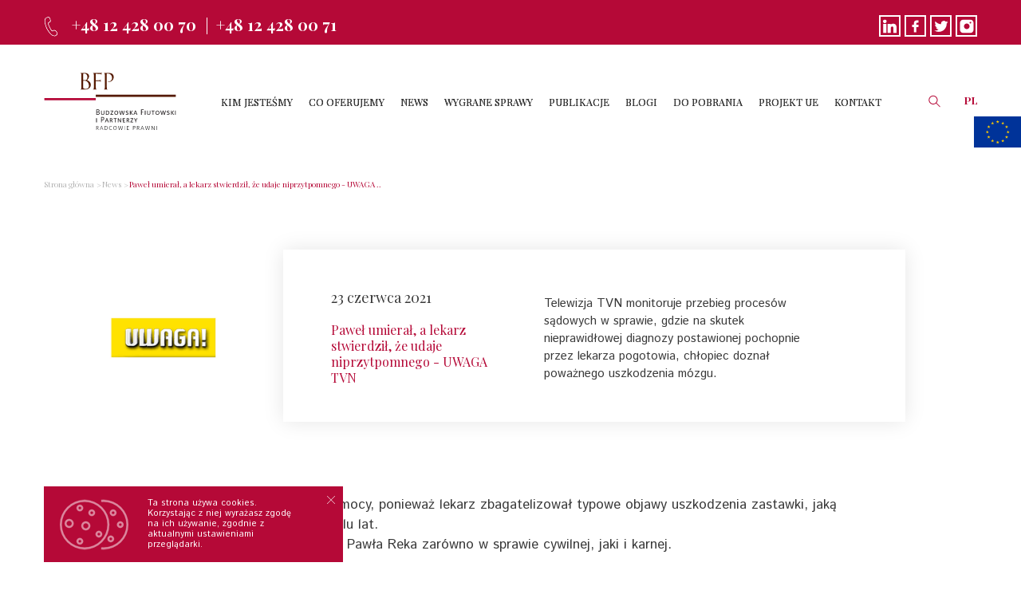

--- FILE ---
content_type: text/html; charset=UTF-8
request_url: https://bf.com.pl/aktualnosci/4034,pawel-umieral-a-lekarz-stwierdzil-ze-udaje-niprzytpomnego-uwaga-tvn
body_size: 7449
content:
<!DOCTYPE html><html lang="pl"><head><title>Kancelaria BFP - Paweł umierał, a lekarz stwierdził, że udaje niprzytpomnego - UWAGA TVN</title><meta name="description" content=""><meta name="keywords" content=""><meta name="author" content="BFP"><meta name="google-site-verification" content="Oiq_NviDfnBfFEGVQTnXDMpzFL5s9DAvg9F5IU3YMAQ" /><meta name="robots" content="index, follow" /><meta http-equiv="Content-Type" content="text/html; charset=utf-8"><meta name="viewport" content="width=device-width, initial-scale=1.0, initial-scale=1.0, minimum-scale=1.0, maximum-scale=1.0"><link rel="icon" type="image/x-icon" href="/favicon/favicon.ico" sizes="16x16"><meta http-equiv="X-UA-Compatible" content="IE=edge"><meta property="og:image" content="https://bf.com.pl/upload/news/60d32e84ad43dUwaga_TVN-_miniatura.png" /><link rel="stylesheet" type="text/css" href="/bundles/website/css/bootstrap.min.css"><link rel="stylesheet" type="text/css" href="/bundles/website/css/jquery.mCustomScrollbar.min.css"><link rel="stylesheet" type="text/css" href="/bundles/website/css/style.css?v=06022025"><!-- Latest compiled and minified CSS --><link rel="stylesheet" href="https://cdn.jsdelivr.net/npm/bootstrap-select@1.13.12/dist/css/bootstrap-select.min.css"><!-- Global site tag (gtag.js) - Google Analytics --><script async src="https://www.googletagmanager.com/gtag/js?id=UA-28939880-5"></script><script>
  window.dataLayer = window.dataLayer || [];
  function gtag(){dataLayer.push(arguments);}
  gtag('js', new Date());

  gtag('config', 'UA-28939880-5');
</script></head><body><div class="navbar-top"><div class="container"><div class="row align-items-center"><div class="col-lg-7 col-md-7 col-sm-7"><ul class="phone-list"><li><a href="tel:+48 12 428 00 70">+48 12 428 00 70</a></li><li><a href="tel:+48 12 428 00 71">+48 12 428 00 71</a></li></ul></div><div class="col-lg-5 col-md-5 col-sm-5"><ul class="social-list"><li><a href="https://www.linkedin.com/company/legal-office-budzowska-fiutowski-&amp;-partners.-legal-counsellors"><svg xmlns="http://www.w3.org/2000/svg" xmlns:xlink="http://www.w3.org/1999/xlink" version="1.1" x="0px" y="0px" viewBox="0 0 310 310" style="enable-background:new 0 0 310 310;" xml:space="preserve" width="512px" height="512px"><g id="XMLID_801_"><path id="XMLID_802_" d="M72.16,99.73H9.927c-2.762,0-5,2.239-5,5v199.928c0,2.762,2.238,5,5,5H72.16c2.762,0,5-2.238,5-5V104.73   C77.16,101.969,74.922,99.73,72.16,99.73z" fill="#FFFFFF"/><path id="XMLID_803_" d="M41.066,0.341C18.422,0.341,0,18.743,0,41.362C0,63.991,18.422,82.4,41.066,82.4   c22.626,0,41.033-18.41,41.033-41.038C82.1,18.743,63.692,0.341,41.066,0.341z" fill="#FFFFFF"/><path id="XMLID_804_" d="M230.454,94.761c-24.995,0-43.472,10.745-54.679,22.954V104.73c0-2.761-2.238-5-5-5h-59.599   c-2.762,0-5,2.239-5,5v199.928c0,2.762,2.238,5,5,5h62.097c2.762,0,5-2.238,5-5v-98.918c0-33.333,9.054-46.319,32.29-46.319   c25.306,0,27.317,20.818,27.317,48.034v97.204c0,2.762,2.238,5,5,5H305c2.762,0,5-2.238,5-5V194.995   C310,145.43,300.549,94.761,230.454,94.761z" fill="#FFFFFF"/></g><g></g><g></g><g></g><g></g><g></g><g></g><g></g><g></g><g></g><g></g><g></g><g></g><g></g><g></g><g></g></svg></a></li><li><a href="https://www.facebook.com/Kancelaria-Prawna-Budzowska-Fiutowski-i-Partnerzy-Radcowie-Prawni-107253745960395/"><svg xmlns="http://www.w3.org/2000/svg" xmlns:xlink="http://www.w3.org/1999/xlink" version="1.1" x="0px" y="0px" width="512px" height="512px" viewBox="0 0 96.124 96.123" style="enable-background:new 0 0 96.124 96.123;" xml:space="preserve"><g><path d="M72.089,0.02L59.624,0C45.62,0,36.57,9.285,36.57,23.656v10.907H24.037c-1.083,0-1.96,0.878-1.96,1.961v15.803   c0,1.083,0.878,1.96,1.96,1.96h12.533v39.876c0,1.083,0.877,1.96,1.96,1.96h16.352c1.083,0,1.96-0.878,1.96-1.96V54.287h14.654   c1.083,0,1.96-0.877,1.96-1.96l0.006-15.803c0-0.52-0.207-1.018-0.574-1.386c-0.367-0.368-0.867-0.575-1.387-0.575H56.842v-9.246   c0-4.444,1.059-6.7,6.848-6.7l8.397-0.003c1.082,0,1.959-0.878,1.959-1.96V1.98C74.046,0.899,73.17,0.022,72.089,0.02z" fill="#FFFFFF"/></g><g></g><g></g><g></g><g></g><g></g><g></g><g></g><g></g><g></g><g></g><g></g><g></g><g></g><g></g><g></g></svg></a></li><li><a href="https://twitter.com/Kancelaria_BFP"><svg xmlns="http://www.w3.org/2000/svg" xmlns:xlink="http://www.w3.org/1999/xlink" version="1.1" x="0px" y="0px" width="512px" height="512px" viewBox="0 0 449.956 449.956" style="enable-background:new 0 0 449.956 449.956;" xml:space="preserve"><g><path d="M449.956,85.657c-17.702,7.614-35.408,12.369-53.102,14.279c19.985-11.991,33.503-28.931,40.546-50.819   c-18.281,10.847-37.787,18.268-58.532,22.267c-18.274-19.414-40.73-29.125-67.383-29.125c-25.502,0-47.246,8.992-65.24,26.98   c-17.984,17.987-26.977,39.731-26.977,65.235c0,6.851,0.76,13.896,2.284,21.128c-37.688-1.903-73.042-11.372-106.068-28.407   C82.46,110.158,54.433,87.46,31.403,59.101c-8.375,14.272-12.564,29.787-12.564,46.536c0,15.798,3.711,30.456,11.138,43.97   c7.422,13.512,17.417,24.455,29.98,32.831c-14.849-0.572-28.743-4.475-41.684-11.708v1.142c0,22.271,6.995,41.824,20.983,58.674   c13.99,16.848,31.645,27.453,52.961,31.833c-7.995,2.091-16.086,3.138-24.269,3.138c-5.33,0-11.136-0.475-17.416-1.42   c5.9,18.459,16.75,33.633,32.546,45.535c15.799,11.896,33.691,18.028,53.677,18.418c-33.498,26.262-71.66,39.393-114.486,39.393   c-8.186,0-15.607-0.373-22.27-1.139c42.827,27.596,90.03,41.394,141.612,41.394c32.738,0,63.478-5.181,92.21-15.557   c28.746-10.369,53.297-24.267,73.665-41.686c20.362-17.415,37.925-37.448,52.674-60.097c14.75-22.651,25.738-46.298,32.977-70.946   c7.23-24.653,10.848-49.344,10.848-74.092c0-5.33-0.096-9.325-0.287-11.991C421.785,120.202,437.202,104.306,449.956,85.657z" fill="#FFFFFF"/></g><g></g><g></g><g></g><g></g><g></g><g></g><g></g><g></g><g></g><g></g><g></g><g></g><g></g><g></g><g></g></svg></a></li><li><a href="https://www.instagram.com/kancelaria.bfp/?hl=pl"><svg xmlns="http://www.w3.org/2000/svg" xmlns:xlink="http://www.w3.org/1999/xlink" version="1.1" id="Capa_1" x="0px" y="0px" viewBox="0 0 409.6 409.6" style="enable-background:new 0 0 409.6 409.6;" xml:space="preserve" width="512px" height="512px" class=""><g><g><g><path d="M307.2,0H102.4C46.085,0,0,46.065,0,102.4v204.8c0,56.315,46.085,102.4,102.4,102.4h204.8    c56.315,0,102.4-46.085,102.4-102.4V102.4C409.6,46.065,363.515,0,307.2,0z M204.8,290.13c-47.135,0-85.335-38.216-85.335-85.33    c0-47.135,38.2-85.335,85.335-85.335c47.114,0,85.335,38.2,85.335,85.335C290.135,251.914,251.914,290.13,204.8,290.13z     M315.735,119.465c-14.152,0-25.6-11.464-25.6-25.6c0-14.136,11.448-25.6,25.6-25.6c14.152,0,25.6,11.464,25.6,25.6    C341.335,108.001,329.887,119.465,315.735,119.465z" data-original="#000000" class="active-path" data-old_color="#000000" fill="#FFFFFF"/></g></g></g></svg></a></li></ul></div></div></div></div><header class="header-page"><div class="container"><div class="row align-items-center"><div class="col-lg-2 col-6"><div class="logo"><a href="/"><img src="/bundles/website/images/logo.svg" alt=""></a></div></div><div class="col-lg-10 col-6"><nav><ul><li ><a  href="/kim-jestesmy"  target="_self">KIM JESTEŚMY</a></li><li ><a  href="/co-oferujemy"  target="_self">CO OFERUJEMY</a></li><li ><a  href="/aktualnosci"  target="_self">NEWS</a></li><li ><a  href="/wygrane-sprawy"  target="_self">WYGRANE SPRAWY</a></li><li ><a  href="/publikacje"  target="_self">PUBLIKACJE</a></li><li ><a  href="/blogi"  target="_self">BLOGI</a></li><li ><a  href="/do-pobrania"  target="_self">DO POBRANIA</a></li><li ><a  href="/projekty-ue"  target="_self">PROJEKT UE</a></li><li ><a  href="/kontakt"  target="_self">KONTAKT</a></li></ul></nav><div class="search-lang-box"><div class="search"><form action="/szukaj" method="GET"><button type="button"><svg class="loop-icon" xmlns="http://www.w3.org/2000/svg" xmlns:xlink="http://www.w3.org/1999/xlink" version="1.1" viewBox="0 0 129 129" enable-background="new 0 0 129 129" width="512px" height="512px"><g><path d="M51.6,96.7c11,0,21-3.9,28.8-10.5l35,35c0.8,0.8,1.8,1.2,2.9,1.2s2.1-0.4,2.9-1.2c1.6-1.6,1.6-4.2,0-5.8l-35-35   c6.5-7.8,10.5-17.9,10.5-28.8c0-24.9-20.2-45.1-45.1-45.1C26.8,6.5,6.5,26.8,6.5,51.6C6.5,76.5,26.8,96.7,51.6,96.7z M51.6,14.7   c20.4,0,36.9,16.6,36.9,36.9C88.5,72,72,88.5,51.6,88.5c-20.4,0-36.9-16.6-36.9-36.9C14.7,31.3,31.3,14.7,51.6,14.7z" fill="#b50937"/></g></svg><svg class="close-icon" xmlns="http://www.w3.org/2000/svg" xmlns:xlink="http://www.w3.org/1999/xlink" version="1.1" id="Capa_1" x="0px" y="0px" viewBox="0 0 47.971 47.971" style="enable-background:new 0 0 47.971 47.971;" xml:space="preserve" width="512px" height="512px"><g><path d="M28.228,23.986L47.092,5.122c1.172-1.171,1.172-3.071,0-4.242c-1.172-1.172-3.07-1.172-4.242,0L23.986,19.744L5.121,0.88   c-1.172-1.172-3.07-1.172-4.242,0c-1.172,1.171-1.172,3.071,0,4.242l18.865,18.864L0.879,42.85c-1.172,1.171-1.172,3.071,0,4.242   C1.465,47.677,2.233,47.97,3,47.97s1.535-0.293,2.121-0.879l18.865-18.864L42.85,47.091c0.586,0.586,1.354,0.879,2.121,0.879   s1.535-0.293,2.121-0.879c1.172-1.171,1.172-3.071,0-4.242L28.228,23.986z" fill="#b50937"/></g><g></g><g></g><g></g><g></g><g></g><g></g><g></g><g></g><g></g><g></g><g></g><g></g><g></g><g></g><g></g></svg></button><div class="search-open"><input class="input-search" name="phrase" type="text" value="" placeholder="wyszukaj"><button class="button-search" type="submit" value=""><svg class="loop-icon" xmlns="http://www.w3.org/2000/svg" xmlns:xlink="http://www.w3.org/1999/xlink" version="1.1" viewBox="0 0 129 129" enable-background="new 0 0 129 129" width="512px" height="512px"><g><path d="M51.6,96.7c11,0,21-3.9,28.8-10.5l35,35c0.8,0.8,1.8,1.2,2.9,1.2s2.1-0.4,2.9-1.2c1.6-1.6,1.6-4.2,0-5.8l-35-35   c6.5-7.8,10.5-17.9,10.5-28.8c0-24.9-20.2-45.1-45.1-45.1C26.8,6.5,6.5,26.8,6.5,51.6C6.5,76.5,26.8,96.7,51.6,96.7z M51.6,14.7   c20.4,0,36.9,16.6,36.9,36.9C88.5,72,72,88.5,51.6,88.5c-20.4,0-36.9-16.6-36.9-36.9C14.7,31.3,31.3,14.7,51.6,14.7z" fill="#b50937"/></g></svg></button></div></form></div><div class="dropdown lang"><button type="button" id="dropdownMenuButton" data-toggle="dropdown" aria-haspopup="true" aria-expanded="false">PL</button><div class="dropdown-menu dropdown-menu-right" aria-labelledby="dropdownMenuButton"><a class="dropdown-item" href="http://en.bf.com.pl">EN</a><a class="dropdown-item" href="http://de.bf.com.pl">DE</a><a class="dropdown-item" href="http://ru.bf.com.pl">RU</a></div></div></div><div class="hamburger"><span class="menu-bar menu-bar-top"></span><span class="menu-bar menu-bar-middle"></span><span class="menu-bar menu-bar-bottom"></span></div></div></div></div><div id="ueprojects"><a href="/projekty-ue"><img src="/bundles/website/images/ud_dot_new.svg" alt="projekty UE"></a></div></header><section class="section-page margin-top-20 article-descryption-page"><div class="container"><div class="row"><div class="col-lg-12"><ul class="breadcrumbs"><li   itemscope itemtype="http://data-vocabulary.org/Breadcrumb"><a itemprop="url" href="/">Strona główna </a></li><li   itemscope itemtype="http://data-vocabulary.org/Breadcrumb"><a itemprop="url" href="/aktualnosci">News </a></li><li class="active" itemprop="child" itemscope itemtype="http://data-vocabulary.org/Breadcrumb"><a itemprop="url" >Paweł umierał, a lekarz stwierdził, że udaje niprzytpomnego - UWAGA .. </a></li></ul></div></div><div class="row news-row-item"><div class="col-lg-3 col-md-4"><div class="image"><div class="image-item" style="background-image: url(/upload/news/60d32e84ad43dUwaga_TVN-_miniatura.png)"></div></div></div><div class="col-lg-9 col-md-8 col-xs-12"><div class="news-row-desc"><div class="heading"><h4 class="date">23 czerwca 2021</h4><h3>Paweł umierał, a lekarz stwierdził, że udaje niprzytpomnego - UWAGA TVN</h3></div><div class="descryption">
                        Telewizja TVN monitoruje przebieg procesów sądowych w sprawie, gdzie na skutek nieprawidłowej diagnozy postawionej pochopnie przez lekarza pogotowia, chłopiec doznał poważnego uszkodzenia mózgu.
                    </div></div></div></div><div class="row narrower-row"><div class="col-lg-12"><article>
                    Dziecku nie udzielono na czas pomocy, ponieważ lekarz zbagatelizował typowe objawy uszkodzenia zastawki, jaką chłopiec miał wszczepioną od wielu lat. <br />Reprezentujemy poszkodowanego Pawła Reka zarówno w sprawie cywilnej, jaki i karnej.<br /><br /><div><a href="https://dziendobry.tvn.pl/a/13-letni-pawel-tracil-przytomnosc-lekarz-uznal-ze-udaje-zaryzykowal-diagnoze-ktora-przyniosla-najwieksze-zagrozenie" target="_blank" rel="lightbox noopener"><img class="" style="display: block; margin-left: auto; margin-right: auto;" src="http://www.bf.com.pl/upload/userfiles/Uwaga-%20ddtvn.png?1624454992933" alt="" width="772" height="647" /></a></div></article><a href="/aktualnosci" class="back-to-articles"></a></div></div><div class="row"><div class="col-lg-12"><h3 class="article-heading top-line">Więcej informacji</h3></div></div></div><div class="row scroll-row desktop-version-768"><div class="col-lg-12"><div class="wrap-outer"><div class="slider-horizontal border-box-scroll-row"><div class="slidee"><div class="article-box-text-outer"><a href="/aktualnosci/4110,webinar-z-mecenas-jolanta-budzowska-juz-za-nami" class="border-box-item"><div class="content-item"><h4 class="date">BFP w mediach
                                                    11.12.2025</h4><h3>Webinar z mecenas Jolantą Budzowską już za nami!</h3><p>10 grudnia odbył się ostatni w tym roku webinar z cyklu MedWeb#SZKOLENIA, który poprowadziła mecenas..</p><span class="btn btn-right-arrow"><img src="/bundles/website/images/icon/arrow-btn.png" alt=""></span><span class="line-animation"></span></div></a></div><div class="article-box-text-outer"><a href="/aktualnosci/4109,14-kongres-prawa-medycznego-%E2%80%94-relacja-po-zakonczeniu" class="border-box-item"><div class="content-item"><h4 class="date">Inne
                                                    05.12.2025</h4><h3>14. Kongres Prawa Medycznego — relacja po zakończeniu</h3><p>W dniach 4–5 grudnia 2025 r. w Krakowie odbyła się kolejna edycja 14. Kongresu Prawa Medycznego — wydarzenia,..</p><span class="btn btn-right-arrow"><img src="/bundles/website/images/icon/arrow-btn.png" alt=""></span><span class="line-animation"></span></div></a></div><div class="article-box-text-outer"><a href="/aktualnosci/4108,dbajmy-o-siebie-dziewczyny-%E2%80%93-chcemy-byc-zadowolone-i-zdrowe" class="border-box-item"><div class="content-item"><h4 class="date">Inne
                                                    20.10.2025</h4><h3>„Dbajmy o siebie, dziewczyny – chcemy być zadowolone i zdrowe”!</h3><p>Za nami inspirujące wydarzenie „Kobiety Wiedzą Co Robią”, które odbyło się 18 października 2025 r. w..</p><span class="btn btn-right-arrow"><img src="/bundles/website/images/icon/arrow-btn.png" alt=""></span><span class="line-animation"></span></div></a></div><div class="article-box-text-outer"><a href="/aktualnosci/4107,dr-gabriela-lenarczyk-o-przyszlosci-danych-zdrowotnych-w-europie" class="border-box-item"><div class="content-item"><h4 class="date">Inne
                                                    15.10.2025</h4><h3>Dr Gabriela Lenarczyk o przyszłości danych zdrowotnych w Europie!</h3><p>Już 21 października 2025 r. dr Gabriela Lenarczyk, radca prawny z naszej kancelarii, poprowadzi szkolenie..</p><span class="btn btn-right-arrow"><img src="/bundles/website/images/icon/arrow-btn.png" alt=""></span><span class="line-animation"></span></div></a></div><div class="article-box-text-outer"><a href="/aktualnosci/4106,nie-wszystkie-talenty-prawnika-mieszcza-sie-w-kodeksie-czesc-z-nich-rozwija-sie-w-zupelnie-innych-tonacjach" class="border-box-item"><div class="content-item"><h4 class="date">Wydarzenia w kancelarii
                                                    14.09.2025</h4><h3>Nie wszystkie talenty prawnika mieszczą się w kodeksie - część z nich rozwija się w zupełnie innych tonacjach!</h3><p>Nie od dziś wiadomo, że nasi prawnicy nie tylko prawem żyją i mają różnorodne zainteresowania;)</p><span class="btn btn-right-arrow"><img src="/bundles/website/images/icon/arrow-btn.png" alt=""></span><span class="line-animation"></span></div></a></div><div class="article-box-text-outer"><a href="/aktualnosci/4105,nabycie-zamrozonych-aktywow-podmiotow-sankcjonowanych-od-zarzadcy-przymusowego" class="border-box-item"><div class="content-item"><h4 class="date">Inne
                                                    23.07.2025</h4><h3>Nabycie zamrożonych aktywów podmiotów sankcjonowanych od zarządcy przymusowego</h3><p>Kancelaria BFP sfinalizowała pierwszą na polskim rynku transakcję nabycia zamrożonych aktywów podmiotów..</p><span class="btn btn-right-arrow"><img src="/bundles/website/images/icon/arrow-btn.png" alt=""></span><span class="line-animation"></span></div></a></div><div class="article-box-text-outer"><a href="/aktualnosci/4104,rekomendacja-dla-bfp-i-mec-jolanty-budzowskiej-w-prestizowym-rankingu-kancelarii-prawniczych-2025" class="border-box-item"><div class="content-item"><h4 class="date">Inne
                                                    27.06.2025</h4><h3>Rekomendacja dla BFP i mec. Jolanty Budzowskiej w prestiżowym Rankingu Kancelarii Prawniczych 2025</h3><p>Z dumą informujemy, że nasza kancelaria Budzowska Fiutowski i Partnerzy – BFP została ponownie wyróżniona..</p><span class="btn btn-right-arrow"><img src="/bundles/website/images/icon/arrow-btn.png" alt=""></span><span class="line-animation"></span></div></a></div><div class="article-box-text-outer"><a href="/aktualnosci/4103,uwaga-na-falszywe-wiadomosci-e-mail-podszywajace-sie-pod-nasza-kancelarie" class="border-box-item"><div class="content-item"><h4 class="date">Wydarzenia w kancelarii
                                                    07.04.2025</h4><h3>Uwaga na fałszywe wiadomości e-mail podszywające się pod naszą Kancelarię!</h3><p>W związku z rosnącym zagrożeniem cyberbezpieczeństwa pragniemy poinformować, iż w ostatnim czasie odnotowaliśmy..</p><span class="btn btn-right-arrow"><img src="/bundles/website/images/icon/arrow-btn.png" alt=""></span><span class="line-animation"></span></div></a></div><div class="article-box-text-outer"><a href="/aktualnosci/4102,lekarze-ktorzy-zajmowali-sie-izabela-z-pszczyny-nie-beda-mogli-leczyc-jest-decyzja-sadu" class="border-box-item"><div class="content-item"><h4 class="date">BFP w mediach
                                                    03.03.2025</h4><h3>Lekarze, którzy zajmowali się Izabelą z Pszczyny nie będą mogli leczyć - jest decyzja sądu!</h3><p>Okręgowy Sąd Lekarski w Katowicach podjął decyzję o zawieszeniu prawa wykonywania zawodu trzem lekarzom,..</p><span class="btn btn-right-arrow"><img src="/bundles/website/images/icon/arrow-btn.png" alt=""></span><span class="line-animation"></span></div></a></div><div class="article-box-text-outer"><a href="/aktualnosci/4101,tragiczna-pomylka-lekowa-w-szpitalu-co-sie-wydarzylo%3F" class="border-box-item"><div class="content-item"><h4 class="date">BFP w mediach
                                                    12.02.2025</h4><h3>Tragiczna pomyłka lekowa w szpitalu. Co się wydarzyło?</h3><p>Pani Krystyna zmarła po tym, jak w szpitalu podano jej leki przeznaczone dla innego pacjenta. Wzburzona..</p><span class="btn btn-right-arrow"><img src="/bundles/website/images/icon/arrow-btn.png" alt=""></span><span class="line-animation"></span></div></a></div></div></div><div class="scrollbar"><div class="handle"></div></div></div></div></div></section><section class="article-section-mobile square-box-mobile"><div class="container"><div class="row"><div class="col-lg-12"><div class="mobile-version-768"><div class="article-box-text-outer"><a href="/aktualnosci/4110,webinar-z-mecenas-jolanta-budzowska-juz-za-nami" class="border-box-item"><div class="content-item"><h4 class="date">BFP w mediach
                                        11.12.2025
                                    </h4><h3>Webinar z mecenas Jolantą Budzowską już za nami!</h3><p>10 grudnia odbył się ostatni w tym roku webinar z cyklu MedWeb#SZKOLENIA, który poprowadziła mecenas..</p><span class="btn btn-right-arrow"><img src="/bundles/website/images/icon/arrow-btn.png" alt=""></span><span class="line-animation"></span></div></a></div><div class="article-box-text-outer"><a href="/aktualnosci/4109,14-kongres-prawa-medycznego-%E2%80%94-relacja-po-zakonczeniu" class="border-box-item"><div class="content-item"><h4 class="date">Inne
                                        05.12.2025
                                    </h4><h3>14. Kongres Prawa Medycznego — relacja po zakończeniu</h3><p>W dniach 4–5 grudnia 2025 r. w Krakowie odbyła się kolejna edycja 14. Kongresu Prawa Medycznego — wydarzenia,..</p><span class="btn btn-right-arrow"><img src="/bundles/website/images/icon/arrow-btn.png" alt=""></span><span class="line-animation"></span></div></a></div><div class="article-box-text-outer"><a href="/aktualnosci/4108,dbajmy-o-siebie-dziewczyny-%E2%80%93-chcemy-byc-zadowolone-i-zdrowe" class="border-box-item"><div class="content-item"><h4 class="date">Inne
                                        20.10.2025
                                    </h4><h3>„Dbajmy o siebie, dziewczyny – chcemy być zadowolone i zdrowe”!</h3><p>Za nami inspirujące wydarzenie „Kobiety Wiedzą Co Robią”, które odbyło się 18 października 2025 r. w..</p><span class="btn btn-right-arrow"><img src="/bundles/website/images/icon/arrow-btn.png" alt=""></span><span class="line-animation"></span></div></a></div><div class="article-box-text-outer"><a href="/aktualnosci/4107,dr-gabriela-lenarczyk-o-przyszlosci-danych-zdrowotnych-w-europie" class="border-box-item"><div class="content-item"><h4 class="date">Inne
                                        15.10.2025
                                    </h4><h3>Dr Gabriela Lenarczyk o przyszłości danych zdrowotnych w Europie!</h3><p>Już 21 października 2025 r. dr Gabriela Lenarczyk, radca prawny z naszej kancelarii, poprowadzi szkolenie..</p><span class="btn btn-right-arrow"><img src="/bundles/website/images/icon/arrow-btn.png" alt=""></span><span class="line-animation"></span></div></a></div><div class="article-box-text-outer"><a href="/aktualnosci/4106,nie-wszystkie-talenty-prawnika-mieszcza-sie-w-kodeksie-czesc-z-nich-rozwija-sie-w-zupelnie-innych-tonacjach" class="border-box-item"><div class="content-item"><h4 class="date">Wydarzenia w kancelarii
                                        14.09.2025
                                    </h4><h3>Nie wszystkie talenty prawnika mieszczą się w kodeksie - część z nich rozwija się w zupełnie innych tonacjach!</h3><p>Nie od dziś wiadomo, że nasi prawnicy nie tylko prawem żyją i mają różnorodne zainteresowania;)</p><span class="btn btn-right-arrow"><img src="/bundles/website/images/icon/arrow-btn.png" alt=""></span><span class="line-animation"></span></div></a></div><div class="article-box-text-outer"><a href="/aktualnosci/4105,nabycie-zamrozonych-aktywow-podmiotow-sankcjonowanych-od-zarzadcy-przymusowego" class="border-box-item"><div class="content-item"><h4 class="date">Inne
                                        23.07.2025
                                    </h4><h3>Nabycie zamrożonych aktywów podmiotów sankcjonowanych od zarządcy przymusowego</h3><p>Kancelaria BFP sfinalizowała pierwszą na polskim rynku transakcję nabycia zamrożonych aktywów podmiotów..</p><span class="btn btn-right-arrow"><img src="/bundles/website/images/icon/arrow-btn.png" alt=""></span><span class="line-animation"></span></div></a></div><div class="article-box-text-outer"><a href="/aktualnosci/4104,rekomendacja-dla-bfp-i-mec-jolanty-budzowskiej-w-prestizowym-rankingu-kancelarii-prawniczych-2025" class="border-box-item"><div class="content-item"><h4 class="date">Inne
                                        27.06.2025
                                    </h4><h3>Rekomendacja dla BFP i mec. Jolanty Budzowskiej w prestiżowym Rankingu Kancelarii Prawniczych 2025</h3><p>Z dumą informujemy, że nasza kancelaria Budzowska Fiutowski i Partnerzy – BFP została ponownie wyróżniona..</p><span class="btn btn-right-arrow"><img src="/bundles/website/images/icon/arrow-btn.png" alt=""></span><span class="line-animation"></span></div></a></div><div class="article-box-text-outer"><a href="/aktualnosci/4103,uwaga-na-falszywe-wiadomosci-e-mail-podszywajace-sie-pod-nasza-kancelarie" class="border-box-item"><div class="content-item"><h4 class="date">Wydarzenia w kancelarii
                                        07.04.2025
                                    </h4><h3>Uwaga na fałszywe wiadomości e-mail podszywające się pod naszą Kancelarię!</h3><p>W związku z rosnącym zagrożeniem cyberbezpieczeństwa pragniemy poinformować, iż w ostatnim czasie odnotowaliśmy..</p><span class="btn btn-right-arrow"><img src="/bundles/website/images/icon/arrow-btn.png" alt=""></span><span class="line-animation"></span></div></a></div><div class="article-box-text-outer"><a href="/aktualnosci/4102,lekarze-ktorzy-zajmowali-sie-izabela-z-pszczyny-nie-beda-mogli-leczyc-jest-decyzja-sadu" class="border-box-item"><div class="content-item"><h4 class="date">BFP w mediach
                                        03.03.2025
                                    </h4><h3>Lekarze, którzy zajmowali się Izabelą z Pszczyny nie będą mogli leczyć - jest decyzja sądu!</h3><p>Okręgowy Sąd Lekarski w Katowicach podjął decyzję o zawieszeniu prawa wykonywania zawodu trzem lekarzom,..</p><span class="btn btn-right-arrow"><img src="/bundles/website/images/icon/arrow-btn.png" alt=""></span><span class="line-animation"></span></div></a></div><div class="article-box-text-outer"><a href="/aktualnosci/4101,tragiczna-pomylka-lekowa-w-szpitalu-co-sie-wydarzylo%3F" class="border-box-item"><div class="content-item"><h4 class="date">BFP w mediach
                                        12.02.2025
                                    </h4><h3>Tragiczna pomyłka lekowa w szpitalu. Co się wydarzyło?</h3><p>Pani Krystyna zmarła po tym, jak w szpitalu podano jej leki przeznaczone dla innego pacjenta. Wzburzona..</p><span class="btn btn-right-arrow"><img src="/bundles/website/images/icon/arrow-btn.png" alt=""></span><span class="line-animation"></span></div></a></div></div></div></div></div></section><footer class="footer-page"><div class="container"><div class="row align-items-center"><div class="col-lg-2"><div class="logo"><a href="/"><img src="/bundles/website/images/logo.svg" alt=""></a></div></div><div class="col-lg-10"><nav><ul><li><a href="/kim-jestesmy">Kim jesteśmy</a></li><li><a href="/co-oferujemy">Co oferujemy</a></li><li><a href="/aktualnosci">News</a></li><li><a href="/wygrane-sprawy">Wygrane sprawy</a></li><li><a href="/publikacje">Publikacje</a></li><li><a href="/blogi">Blogi</a></li><li><a href="/do-pobrania">Do Pobrania</a></li><li><a href="/projekty-ue">Pojekt UE</a></li><li><a href="/kontakt">Kontakt</a></li></ul></nav><div class="subnav-nav"><ul><li><a href="/polityka-prywatnosci">Polityka prywatności</a></li><li><a href="/mapa-strony">Mapa serwisu</a></li></ul></div><div class="search-lang-box"><div class="search"><button type="button"><svg class="loop-icon" xmlns="http://www.w3.org/2000/svg" xmlns:xlink="http://www.w3.org/1999/xlink" version="1.1" viewBox="0 0 129 129" enable-background="new 0 0 129 129" width="512px" height="512px"><g><path d="M51.6,96.7c11,0,21-3.9,28.8-10.5l35,35c0.8,0.8,1.8,1.2,2.9,1.2s2.1-0.4,2.9-1.2c1.6-1.6,1.6-4.2,0-5.8l-35-35   c6.5-7.8,10.5-17.9,10.5-28.8c0-24.9-20.2-45.1-45.1-45.1C26.8,6.5,6.5,26.8,6.5,51.6C6.5,76.5,26.8,96.7,51.6,96.7z M51.6,14.7   c20.4,0,36.9,16.6,36.9,36.9C88.5,72,72,88.5,51.6,88.5c-20.4,0-36.9-16.6-36.9-36.9C14.7,31.3,31.3,14.7,51.6,14.7z" fill="#b50937"/></g></svg><svg class="close-icon" xmlns="http://www.w3.org/2000/svg" xmlns:xlink="http://www.w3.org/1999/xlink" version="1.1"  x="0px" y="0px" viewBox="0 0 47.971 47.971" style="enable-background:new 0 0 47.971 47.971;" xml:space="preserve" width="512px" height="512px"><g><path d="M28.228,23.986L47.092,5.122c1.172-1.171,1.172-3.071,0-4.242c-1.172-1.172-3.07-1.172-4.242,0L23.986,19.744L5.121,0.88   c-1.172-1.172-3.07-1.172-4.242,0c-1.172,1.171-1.172,3.071,0,4.242l18.865,18.864L0.879,42.85c-1.172,1.171-1.172,3.071,0,4.242   C1.465,47.677,2.233,47.97,3,47.97s1.535-0.293,2.121-0.879l18.865-18.864L42.85,47.091c0.586,0.586,1.354,0.879,2.121,0.879   s1.535-0.293,2.121-0.879c1.172-1.171,1.172-3.071,0-4.242L28.228,23.986z" fill="#b50937"/></g><g></g><g></g><g></g><g></g><g></g><g></g><g></g><g></g><g></g><g></g><g></g><g></g><g></g><g></g><g></g></svg></button><div class="search-open"><form action="/szukaj" method="GET" /><input name="phrase" class="input-search" type="text" value="" placeholder="wyszukaj"><button class="button-search" type="submit" name="submit" value=""><svg class="loop-icon" xmlns="http://www.w3.org/2000/svg" xmlns:xlink="http://www.w3.org/1999/xlink" version="1.1" viewBox="0 0 129 129" enable-background="new 0 0 129 129" width="512px" height="512px"><g><path d="M51.6,96.7c11,0,21-3.9,28.8-10.5l35,35c0.8,0.8,1.8,1.2,2.9,1.2s2.1-0.4,2.9-1.2c1.6-1.6,1.6-4.2,0-5.8l-35-35   c6.5-7.8,10.5-17.9,10.5-28.8c0-24.9-20.2-45.1-45.1-45.1C26.8,6.5,6.5,26.8,6.5,51.6C6.5,76.5,26.8,96.7,51.6,96.7z M51.6,14.7   c20.4,0,36.9,16.6,36.9,36.9C88.5,72,72,88.5,51.6,88.5c-20.4,0-36.9-16.6-36.9-36.9C14.7,31.3,31.3,14.7,51.6,14.7z" fill="#b50937"/></g></svg></button></form></div></div><div class="dropdown lang"><button type="button" data-toggle="dropdown" aria-haspopup="true" aria-expanded="false">PL </button><div class="dropdown-menu dropdown-menu-right" aria-labelledby="dropdownMenuButton"><a class="dropdown-item" href="http://en.bf.com.pl">EN</a><a class="dropdown-item" href="http://de.bf.com.pl">DE</a><a class="dropdown-item" href="http://ru.bf.com.pl">RU</a></div></div></div></div></div><div class="row copy-row"><div class="col-lg-8"><p class="copy">Copyright &copy; 2026 Kancelaria Budzowska Fiutowski i Partnerzy. Radcowie Prawni</p></div><div style="margin-bottom:30px;" class="col-lg-4"><p class="realization"><a href="http://www.iskrzy.pl/">strony internetowe <img src="/bundles/website/images/iskrzy.png" alt=""></a></p></div></div></div></footer><script src="/bundles/website/js/mapa.js"></script><script src="https://maps.googleapis.com/maps/api/js?key=AIzaSyDHGoxx8GIejTLT3rm3wRW59Ney1oqmPs8&callback=mapaStart"></script><script>
                        var dymek = new google.maps.InfoWindow();
                    </script><script src="https://www.google.com/recaptcha/api.js?hl=pl"></script><script src="/bundles/website/js/jquery-3.2.1.min.js"></script><script src="/bundles/website/js/jquery.validate.min.js"></script><script src="/bundles/website/js/swiper.min.js"></script><script src="/bundles/website/js/tether.min.js"></script><script src="/bundles/website/js/bootstrap.min.js"></script><script>
                                                      
                            var textCookies = '<div><p>Ta strona używa cookies. Korzystając z niej wyrażasz zgodę na ich używanie, zgodnie z aktualnymi ustawieniami przeglądarki.</p></div>';
                            
                        
                    </script><script src="/bundles/website/js/jquery.cookie.js"></script><script src="/bundles/website/js/script.js"></script><!--Start of Tawk.to Script--><script type="text/javascript">
var Tawk_API=Tawk_API||{}, Tawk_LoadStart=new Date();
(function(){
var s1=document.createElement("script"),s0=document.getElementsByTagName("script")[0];
s1.async=true;
s1.src='https://embed.tawk.to/5ad886fa5f7cdf4f05330d41/default';
s1.charset='UTF-8';
s1.setAttribute('crossorigin','*');
s0.parentNode.insertBefore(s1,s0);
})();
</script><!--End of Tawk.to Script--></body></html>


--- FILE ---
content_type: text/css
request_url: https://bf.com.pl/bundles/website/css/style.css?v=06022025
body_size: 18855
content:
@import url("https://fonts.googleapis.com/css?family=Istok+Web&subset=latin-ext");
@import url("https://fonts.googleapis.com/css?family=Playfair+Display:400,700&subset=latin-ext");
/*! normalize.css v3.0.2 | MIT License | git.io/normalize */
html {
  font-family: sans-serif;
  -ms-text-size-adjust: 100%;
  -webkit-text-size-adjust: 100%; }

body {
  margin: 0; }

article, aside, details, figcaption, figure, footer, header, hgroup, main, menu, nav, section, summary {
  display: block; }

audio, canvas, progress, video {
  display: inline-block;
  vertical-align: baseline; }

audio:not([controls]) {
  display: none;
  height: 0; }

[hidden], template {
  display: none; }

a {
  background-color: transparent; }

a:active, a:hover {
  outline: 0; }

abbr[title] {
  border-bottom: 1px dotted; }

b, strong {
  font-weight: bold; }

dfn {
  font-style: italic; }

h1 {
  font-size: 2em;
  margin: 0.67em 0; }

mark {
  background: #ff0;
  color: #000; }

small {
  font-size: 80%; }

sub, sup {
  font-size: 75%;
  line-height: 0;
  position: relative;
  vertical-align: baseline; }

sup {
  top: -0.5em; }

sub {
  bottom: -0.25em; }

img {
  border: 0; }

svg:not(:root) {
  overflow: hidden; }

figure {
  margin: 1em 40px; }

hr {
  -moz-box-sizing: content-box;
  box-sizing: content-box;
  height: 0; }

pre {
  overflow: auto; }

code, kbd, pre, samp {
  font-family: monospace, monospace;
  font-size: 1em; }

button, input, optgroup, select, textarea {
  color: inherit;
  font: inherit;
  margin: 0; }

button {
  overflow: visible; }

button, select {
  text-transform: none; }

button, html input[type="button"], input[type="reset"], input[type="submit"] {
  -webkit-appearance: button;
  cursor: pointer; }

button[disabled], html input[disabled] {
  cursor: default; }

button::-moz-focus-inner, input::-moz-focus-inner {
  border: 0;
  padding: 0; }

input {
  line-height: normal; }

input[type="checkbox"], input[type="radio"] {
  box-sizing: border-box;
  padding: 0; }

input[type="number"]::-webkit-inner-spin-button, input[type="number"]::-webkit-outer-spin-button {
  height: auto; }

input[type="search"] {
  -webkit-appearance: textfield;
  -moz-box-sizing: content-box;
  -webkit-box-sizing: content-box;
  box-sizing: content-box; }

input[type="search"]::-webkit-search-cancel-button,
input[type="search"]::-webkit-search-decoration {
  -webkit-appearance: none; }

fieldset {
  border: 1px solid #c0c0c0;
  margin: 0 2px;
  padding: 0.35em 0.625em 0.75em; }

legend {
  border: 0;
  padding: 0; }

textarea {
  overflow: auto; }

optgroup {
  font-weight: bold; }

table {
  border-collapse: collapse;
  border-spacing: 0; }

td, th {
  padding: 0; }

html {
  font-size: 62.5%; }

body {
  font-family: 'Istok Web', sans-serif;
  font-size: 1.7rem;
  color: #383838;
  position: relative; }

ul {
  margin: 0;
  padding: 0; }

a {
  text-decoration: none;
  color: inherit;
  transition: all 0.5s ease;
  outline: none;
  -webkit-transition: all 0.5s ease; }
  a:hover {
    text-decoration: none;
    color: inherit;
    box-shadow: none; }
  a:focus {
    text-decoration: none;
    outline: none;
    color: inherit;
    box-shadow: none; }

p, h1, h2, h3, h4, h5, h6 {
  margin: 0; }

img {
  max-width: 100%; }

input:focus, select:focus {
  outline: none; }

button {
  outline: none; }
  button:focus, button:hover, button:active {
    outline: none; }

.outline {
  position: absolute;
  clip: rect(0px 0px 0px 0px);
  *clip: rect(0 0 0 0);
  font-size: 0;
  line-height: 0; }

::-webkit-input-placeholder {
  opacity: 1 !important;
  color: inherit !important; }

::-moz-placeholder {
  opacity: 1 !important;
  color: inherit !important; }

::-ms-input-placeholder {
  opacity: 1 !important;
  color: inherit !important; }

/*.container-fluid, .container,
.col-lg-1, .col-lg-2, .col-lg-3, .col-lg-4, .col-lg-5, .col-lg-6, .col-lg-7, .col-lg-8, .col-lg-9, .col-lg-10, .col-lg-11, .col-lg-12,
.col-md-1, .col-md-2, .col-md-3, .col-md-4, .col-md-5, .col-md-6, .col-md-7, .col-md-8, .col-md-9, .col-md-10, .col-md-11, .col-md-12,
.col-sm-1, .col-sm-2, .col-sm-3, .col-sm-4, .col-sm-5, .col-sm-6, .col-sm-7, .col-sm-8, .col-sm-9, .col-sm-10, .col-sm-11, .col-sm-12,
.col-xs-1, .col-xs-2, .col-xs-3, .col-xs-4, .col-xs-5, .col-xs-6, .col-xs-7, .col-xs-8, .col-xs-9, .col-xs-10, .col-xs-11, .col-xs-12 {
	padding: 0;
}
.row { margin: 0; }*/
.container {
  max-width: 1200px;
  width: 100%; }

/**
 * Swiper 4.0.7
 * Most modern mobile touch slider and framework with hardware accelerated transitions
 * http://www.idangero.us/swiper/
 *
 * Copyright 2014-2017 Vladimir Kharlampidi
 *
 * Released under the MIT License
 *
 * Released on: November 28, 2017
 */
.swiper-container {
  margin: 0 auto;
  position: relative;
  overflow: hidden;
  list-style: none;
  padding: 0;
  /* Fix of Webkit flickering */
  z-index: 1; }

.swiper-container-no-flexbox .swiper-slide {
  float: left; }

.swiper-container-vertical > .swiper-wrapper {
  -webkit-box-orient: vertical;
  -webkit-box-direction: normal;
  -webkit-flex-direction: column;
  -ms-flex-direction: column;
  flex-direction: column; }

.swiper-wrapper {
  position: relative;
  width: 100%;
  height: 100%;
  z-index: 1;
  display: -webkit-box;
  display: -webkit-flex;
  display: -ms-flexbox;
  display: flex;
  -webkit-transition-property: -webkit-transform;
  transition-property: -webkit-transform;
  -o-transition-property: transform;
  transition-property: transform;
  transition-property: transform, -webkit-transform;
  -webkit-box-sizing: content-box;
  box-sizing: content-box; }

.swiper-container-android .swiper-slide,
.swiper-wrapper {
  -webkit-transform: translate3d(0px, 0, 0);
  transform: translate3d(0px, 0, 0); }

.swiper-container-multirow > .swiper-wrapper {
  -webkit-flex-wrap: wrap;
  -ms-flex-wrap: wrap;
  flex-wrap: wrap; }

.swiper-container-free-mode > .swiper-wrapper {
  -webkit-transition-timing-function: ease-out;
  -o-transition-timing-function: ease-out;
  transition-timing-function: ease-out;
  margin: 0 auto; }

.swiper-slide {
  -webkit-flex-shrink: 0;
  -ms-flex-negative: 0;
  flex-shrink: 0;
  width: 100%;
  height: 100%;
  position: relative;
  -webkit-transition-property: -webkit-transform;
  transition-property: -webkit-transform;
  -o-transition-property: transform;
  transition-property: transform;
  transition-property: transform, -webkit-transform; }

.swiper-invisible-blank-slide {
  visibility: hidden; }

/* Auto Height */
.swiper-container-autoheight,
.swiper-container-autoheight .swiper-slide {
  height: auto; }

.swiper-container-autoheight .swiper-wrapper {
  -webkit-box-align: start;
  -webkit-align-items: flex-start;
  -ms-flex-align: start;
  align-items: flex-start;
  -webkit-transition-property: height, -webkit-transform;
  transition-property: height, -webkit-transform;
  -o-transition-property: transform, height;
  transition-property: transform, height;
  transition-property: transform, height, -webkit-transform; }

/* 3D Effects */
.swiper-container-3d {
  -webkit-perspective: 1200px;
  perspective: 1200px; }

.swiper-container-3d .swiper-wrapper,
.swiper-container-3d .swiper-slide,
.swiper-container-3d .swiper-slide-shadow-left,
.swiper-container-3d .swiper-slide-shadow-right,
.swiper-container-3d .swiper-slide-shadow-top,
.swiper-container-3d .swiper-slide-shadow-bottom,
.swiper-container-3d .swiper-cube-shadow {
  -webkit-transform-style: preserve-3d;
  transform-style: preserve-3d; }

.swiper-container-3d .swiper-slide-shadow-left,
.swiper-container-3d .swiper-slide-shadow-right,
.swiper-container-3d .swiper-slide-shadow-top,
.swiper-container-3d .swiper-slide-shadow-bottom {
  position: absolute;
  left: 0;
  top: 0;
  width: 100%;
  height: 100%;
  pointer-events: none;
  z-index: 10; }

.swiper-container-3d .swiper-slide-shadow-left {
  background-image: -webkit-gradient(linear, right top, left top, from(rgba(0, 0, 0, 0.5)), to(rgba(0, 0, 0, 0)));
  background-image: -webkit-linear-gradient(right, rgba(0, 0, 0, 0.5), rgba(0, 0, 0, 0));
  background-image: -o-linear-gradient(right, rgba(0, 0, 0, 0.5), rgba(0, 0, 0, 0));
  background-image: linear-gradient(to left, rgba(0, 0, 0, 0.5), rgba(0, 0, 0, 0)); }

.swiper-container-3d .swiper-slide-shadow-right {
  background-image: -webkit-gradient(linear, left top, right top, from(rgba(0, 0, 0, 0.5)), to(rgba(0, 0, 0, 0)));
  background-image: -webkit-linear-gradient(left, rgba(0, 0, 0, 0.5), rgba(0, 0, 0, 0));
  background-image: -o-linear-gradient(left, rgba(0, 0, 0, 0.5), rgba(0, 0, 0, 0));
  background-image: linear-gradient(to right, rgba(0, 0, 0, 0.5), rgba(0, 0, 0, 0)); }

.swiper-container-3d .swiper-slide-shadow-top {
  background-image: -webkit-gradient(linear, left bottom, left top, from(rgba(0, 0, 0, 0.5)), to(rgba(0, 0, 0, 0)));
  background-image: -webkit-linear-gradient(bottom, rgba(0, 0, 0, 0.5), rgba(0, 0, 0, 0));
  background-image: -o-linear-gradient(bottom, rgba(0, 0, 0, 0.5), rgba(0, 0, 0, 0));
  background-image: linear-gradient(to top, rgba(0, 0, 0, 0.5), rgba(0, 0, 0, 0)); }

.swiper-container-3d .swiper-slide-shadow-bottom {
  background-image: -webkit-gradient(linear, left top, left bottom, from(rgba(0, 0, 0, 0.5)), to(rgba(0, 0, 0, 0)));
  background-image: -webkit-linear-gradient(top, rgba(0, 0, 0, 0.5), rgba(0, 0, 0, 0));
  background-image: -o-linear-gradient(top, rgba(0, 0, 0, 0.5), rgba(0, 0, 0, 0));
  background-image: linear-gradient(to bottom, rgba(0, 0, 0, 0.5), rgba(0, 0, 0, 0)); }

/* IE10 Windows Phone 8 Fixes */
.swiper-container-wp8-horizontal,
.swiper-container-wp8-horizontal > .swiper-wrapper {
  -ms-touch-action: pan-y;
  touch-action: pan-y; }

.swiper-container-wp8-vertical,
.swiper-container-wp8-vertical > .swiper-wrapper {
  -ms-touch-action: pan-x;
  touch-action: pan-x; }

.swiper-button-prev,
.swiper-button-next {
  position: absolute;
  top: 50%;
  width: 27px;
  height: 44px;
  margin-top: -22px;
  z-index: 10;
  cursor: pointer;
  background-size: 27px 44px;
  background-position: center;
  background-repeat: no-repeat; }

.swiper-button-prev.swiper-button-disabled,
.swiper-button-next.swiper-button-disabled {
  opacity: 0.35;
  cursor: auto;
  pointer-events: none; }

.swiper-button-prev,
.swiper-container-rtl .swiper-button-next {
  background-image: url("data:image/svg+xml;charset=utf-8,%3Csvg%20xmlns%3D'http%3A%2F%2Fwww.w3.org%2F2000%2Fsvg'%20viewBox%3D'0%200%2027%2044'%3E%3Cpath%20d%3D'M0%2C22L22%2C0l2.1%2C2.1L4.2%2C22l19.9%2C19.9L22%2C44L0%2C22L0%2C22L0%2C22z'%20fill%3D'%23007aff'%2F%3E%3C%2Fsvg%3E");
  left: 10px;
  right: auto; }

.swiper-button-next,
.swiper-container-rtl .swiper-button-prev {
  background-image: url("data:image/svg+xml;charset=utf-8,%3Csvg%20xmlns%3D'http%3A%2F%2Fwww.w3.org%2F2000%2Fsvg'%20viewBox%3D'0%200%2027%2044'%3E%3Cpath%20d%3D'M27%2C22L27%2C22L5%2C44l-2.1-2.1L22.8%2C22L2.9%2C2.1L5%2C0L27%2C22L27%2C22z'%20fill%3D'%23007aff'%2F%3E%3C%2Fsvg%3E");
  right: 10px;
  left: auto; }

.swiper-button-prev.swiper-button-white,
.swiper-container-rtl .swiper-button-next.swiper-button-white {
  background-image: url("data:image/svg+xml;charset=utf-8,%3Csvg%20xmlns%3D'http%3A%2F%2Fwww.w3.org%2F2000%2Fsvg'%20viewBox%3D'0%200%2027%2044'%3E%3Cpath%20d%3D'M0%2C22L22%2C0l2.1%2C2.1L4.2%2C22l19.9%2C19.9L22%2C44L0%2C22L0%2C22L0%2C22z'%20fill%3D'%23ffffff'%2F%3E%3C%2Fsvg%3E"); }

.swiper-button-next.swiper-button-white,
.swiper-container-rtl .swiper-button-prev.swiper-button-white {
  background-image: url("data:image/svg+xml;charset=utf-8,%3Csvg%20xmlns%3D'http%3A%2F%2Fwww.w3.org%2F2000%2Fsvg'%20viewBox%3D'0%200%2027%2044'%3E%3Cpath%20d%3D'M27%2C22L27%2C22L5%2C44l-2.1-2.1L22.8%2C22L2.9%2C2.1L5%2C0L27%2C22L27%2C22z'%20fill%3D'%23ffffff'%2F%3E%3C%2Fsvg%3E"); }

.swiper-button-prev.swiper-button-black,
.swiper-container-rtl .swiper-button-next.swiper-button-black {
  background-image: url("data:image/svg+xml;charset=utf-8,%3Csvg%20xmlns%3D'http%3A%2F%2Fwww.w3.org%2F2000%2Fsvg'%20viewBox%3D'0%200%2027%2044'%3E%3Cpath%20d%3D'M0%2C22L22%2C0l2.1%2C2.1L4.2%2C22l19.9%2C19.9L22%2C44L0%2C22L0%2C22L0%2C22z'%20fill%3D'%23000000'%2F%3E%3C%2Fsvg%3E"); }

.swiper-button-next.swiper-button-black,
.swiper-container-rtl .swiper-button-prev.swiper-button-black {
  background-image: url("data:image/svg+xml;charset=utf-8,%3Csvg%20xmlns%3D'http%3A%2F%2Fwww.w3.org%2F2000%2Fsvg'%20viewBox%3D'0%200%2027%2044'%3E%3Cpath%20d%3D'M27%2C22L27%2C22L5%2C44l-2.1-2.1L22.8%2C22L2.9%2C2.1L5%2C0L27%2C22L27%2C22z'%20fill%3D'%23000000'%2F%3E%3C%2Fsvg%3E"); }

.swiper-pagination {
  position: absolute;
  text-align: center;
  -webkit-transition: 300ms opacity;
  -o-transition: 300ms opacity;
  transition: 300ms opacity;
  -webkit-transform: translate3d(0, 0, 0);
  transform: translate3d(0, 0, 0);
  z-index: 10; }

.swiper-pagination.swiper-pagination-hidden {
  opacity: 0; }

/* Common Styles */
.swiper-pagination-fraction,
.swiper-pagination-custom,
.swiper-container-horizontal > .swiper-pagination-bullets {
  bottom: 10px;
  left: 0;
  width: 100%; }

/* Bullets */
.swiper-pagination-bullets-dynamic {
  overflow: hidden;
  font-size: 0; }

.swiper-pagination-bullets-dynamic .swiper-pagination-bullet {
  -webkit-transform: scale(0.33);
  -ms-transform: scale(0.33);
  transform: scale(0.33);
  position: relative; }

.swiper-pagination-bullets-dynamic .swiper-pagination-bullet-active {
  -webkit-transform: scale(1);
  -ms-transform: scale(1);
  transform: scale(1); }

.swiper-pagination-bullets-dynamic .swiper-pagination-bullet-active-prev {
  -webkit-transform: scale(0.66);
  -ms-transform: scale(0.66);
  transform: scale(0.66); }

.swiper-pagination-bullets-dynamic .swiper-pagination-bullet-active-prev-prev {
  -webkit-transform: scale(0.33);
  -ms-transform: scale(0.33);
  transform: scale(0.33); }

.swiper-pagination-bullets-dynamic .swiper-pagination-bullet-active-next {
  -webkit-transform: scale(0.66);
  -ms-transform: scale(0.66);
  transform: scale(0.66); }

.swiper-pagination-bullets-dynamic .swiper-pagination-bullet-active-next-next {
  -webkit-transform: scale(0.33);
  -ms-transform: scale(0.33);
  transform: scale(0.33); }

.swiper-pagination-bullet {
  width: 8px;
  height: 8px;
  display: inline-block;
  border-radius: 100%;
  background: #000;
  opacity: 0.2; }

button.swiper-pagination-bullet {
  border: none;
  margin: 0;
  padding: 0;
  -webkit-box-shadow: none;
  box-shadow: none;
  -webkit-appearance: none;
  -moz-appearance: none;
  appearance: none; }

.swiper-pagination-clickable .swiper-pagination-bullet {
  cursor: pointer; }

.swiper-pagination-bullet-active {
  opacity: 1;
  background: #007aff; }

.swiper-container-vertical > .swiper-pagination-bullets {
  right: 10px;
  top: 50%;
  -webkit-transform: translate3d(0px, -50%, 0);
  transform: translate3d(0px, -50%, 0); }

.swiper-container-vertical > .swiper-pagination-bullets .swiper-pagination-bullet {
  margin: 6px 0;
  display: block; }

.swiper-container-vertical > .swiper-pagination-bullets.swiper-pagination-bullets-dynamic {
  top: 50%;
  -webkit-transform: translateY(-50%);
  -ms-transform: translateY(-50%);
  transform: translateY(-50%);
  width: 8px; }

.swiper-container-vertical > .swiper-pagination-bullets.swiper-pagination-bullets-dynamic .swiper-pagination-bullet {
  display: inline-block;
  -webkit-transition: 200ms top, 200ms -webkit-transform;
  transition: 200ms top, 200ms -webkit-transform;
  -o-transition: 200ms transform, 200ms top;
  transition: 200ms transform, 200ms top;
  transition: 200ms transform, 200ms top, 200ms -webkit-transform; }

.swiper-container-horizontal > .swiper-pagination-bullets .swiper-pagination-bullet {
  margin: 0 4px; }

.swiper-container-horizontal > .swiper-pagination-bullets.swiper-pagination-bullets-dynamic {
  left: 50%;
  -webkit-transform: translateX(-50%);
  -ms-transform: translateX(-50%);
  transform: translateX(-50%);
  white-space: nowrap; }

.swiper-container-horizontal > .swiper-pagination-bullets.swiper-pagination-bullets-dynamic .swiper-pagination-bullet {
  -webkit-transition: 200ms left, 200ms -webkit-transform;
  transition: 200ms left, 200ms -webkit-transform;
  -o-transition: 200ms transform, 200ms left;
  transition: 200ms transform, 200ms left;
  transition: 200ms transform, 200ms left, 200ms -webkit-transform; }

.swiper-container-horizontal.swiper-container-rtl > .swiper-pagination-bullets-dynamic .swiper-pagination-bullet {
  -webkit-transition: 200ms right, 200ms -webkit-transform;
  transition: 200ms right, 200ms -webkit-transform;
  -o-transition: 200ms transform, 200ms right;
  transition: 200ms transform, 200ms right;
  transition: 200ms transform, 200ms right, 200ms -webkit-transform; }

/* Progress */
.swiper-pagination-progressbar {
  background: rgba(0, 0, 0, 0.25);
  position: absolute; }

.swiper-pagination-progressbar .swiper-pagination-progressbar-fill {
  background: #007aff;
  position: absolute;
  left: 0;
  top: 0;
  width: 100%;
  height: 100%;
  -webkit-transform: scale(0);
  -ms-transform: scale(0);
  transform: scale(0);
  -webkit-transform-origin: left top;
  -ms-transform-origin: left top;
  transform-origin: left top; }

.swiper-container-rtl .swiper-pagination-progressbar .swiper-pagination-progressbar-fill {
  -webkit-transform-origin: right top;
  -ms-transform-origin: right top;
  transform-origin: right top; }

.swiper-container-horizontal > .swiper-pagination-progressbar {
  width: 100%;
  height: 4px;
  left: 0;
  top: 0; }

.swiper-container-vertical > .swiper-pagination-progressbar {
  width: 4px;
  height: 100%;
  left: 0;
  top: 0; }

.swiper-pagination-white .swiper-pagination-bullet-active {
  background: #ffffff; }

.swiper-pagination-progressbar.swiper-pagination-white {
  background: rgba(255, 255, 255, 0.25); }

.swiper-pagination-progressbar.swiper-pagination-white .swiper-pagination-progressbar-fill {
  background: #ffffff; }

.swiper-pagination-black .swiper-pagination-bullet-active {
  background: #000000; }

.swiper-pagination-progressbar.swiper-pagination-black {
  background: rgba(0, 0, 0, 0.25); }

.swiper-pagination-progressbar.swiper-pagination-black .swiper-pagination-progressbar-fill {
  background: #000000; }

/* Scrollbar */
.swiper-scrollbar {
  border-radius: 10px;
  position: relative;
  -ms-touch-action: none;
  background: rgba(0, 0, 0, 0.1); }

.swiper-container-horizontal > .swiper-scrollbar {
  position: absolute;
  left: 1%;
  bottom: 3px;
  z-index: 50;
  height: 5px;
  width: 98%; }

.swiper-container-vertical > .swiper-scrollbar {
  position: absolute;
  right: 3px;
  top: 1%;
  z-index: 50;
  width: 5px;
  height: 98%; }

.swiper-scrollbar-drag {
  height: 100%;
  width: 100%;
  position: relative;
  background: rgba(0, 0, 0, 0.5);
  border-radius: 10px;
  left: 0;
  top: 0; }

.swiper-scrollbar-cursor-drag {
  cursor: move; }

.swiper-zoom-container {
  width: 100%;
  height: 100%;
  display: -webkit-box;
  display: -webkit-flex;
  display: -ms-flexbox;
  display: flex;
  -webkit-box-pack: center;
  -webkit-justify-content: center;
  -ms-flex-pack: center;
  justify-content: center;
  -webkit-box-align: center;
  -webkit-align-items: center;
  -ms-flex-align: center;
  align-items: center;
  text-align: center; }

.swiper-zoom-container > img,
.swiper-zoom-container > svg,
.swiper-zoom-container > canvas {
  max-width: 100%;
  max-height: 100%;
  -o-object-fit: contain;
  object-fit: contain; }

.swiper-slide-zoomed {
  cursor: move; }

/* Preloader */
.swiper-lazy-preloader {
  width: 42px;
  height: 42px;
  position: absolute;
  left: 50%;
  top: 50%;
  margin-left: -21px;
  margin-top: -21px;
  z-index: 10;
  -webkit-transform-origin: 50%;
  -ms-transform-origin: 50%;
  transform-origin: 50%;
  -webkit-animation: swiper-preloader-spin 1s steps(12, end) infinite;
  animation: swiper-preloader-spin 1s steps(12, end) infinite; }

.swiper-lazy-preloader:after {
  display: block;
  content: '';
  width: 100%;
  height: 100%;
  background-image: url("data:image/svg+xml;charset=utf-8,%3Csvg%20viewBox%3D'0%200%20120%20120'%20xmlns%3D'http%3A%2F%2Fwww.w3.org%2F2000%2Fsvg'%20xmlns%3Axlink%3D'http%3A%2F%2Fwww.w3.org%2F1999%2Fxlink'%3E%3Cdefs%3E%3Cline%20id%3D'l'%20x1%3D'60'%20x2%3D'60'%20y1%3D'7'%20y2%3D'27'%20stroke%3D'%236c6c6c'%20stroke-width%3D'11'%20stroke-linecap%3D'round'%2F%3E%3C%2Fdefs%3E%3Cg%3E%3Cuse%20xlink%3Ahref%3D'%23l'%20opacity%3D'.27'%2F%3E%3Cuse%20xlink%3Ahref%3D'%23l'%20opacity%3D'.27'%20transform%3D'rotate(30%2060%2C60)'%2F%3E%3Cuse%20xlink%3Ahref%3D'%23l'%20opacity%3D'.27'%20transform%3D'rotate(60%2060%2C60)'%2F%3E%3Cuse%20xlink%3Ahref%3D'%23l'%20opacity%3D'.27'%20transform%3D'rotate(90%2060%2C60)'%2F%3E%3Cuse%20xlink%3Ahref%3D'%23l'%20opacity%3D'.27'%20transform%3D'rotate(120%2060%2C60)'%2F%3E%3Cuse%20xlink%3Ahref%3D'%23l'%20opacity%3D'.27'%20transform%3D'rotate(150%2060%2C60)'%2F%3E%3Cuse%20xlink%3Ahref%3D'%23l'%20opacity%3D'.37'%20transform%3D'rotate(180%2060%2C60)'%2F%3E%3Cuse%20xlink%3Ahref%3D'%23l'%20opacity%3D'.46'%20transform%3D'rotate(210%2060%2C60)'%2F%3E%3Cuse%20xlink%3Ahref%3D'%23l'%20opacity%3D'.56'%20transform%3D'rotate(240%2060%2C60)'%2F%3E%3Cuse%20xlink%3Ahref%3D'%23l'%20opacity%3D'.66'%20transform%3D'rotate(270%2060%2C60)'%2F%3E%3Cuse%20xlink%3Ahref%3D'%23l'%20opacity%3D'.75'%20transform%3D'rotate(300%2060%2C60)'%2F%3E%3Cuse%20xlink%3Ahref%3D'%23l'%20opacity%3D'.85'%20transform%3D'rotate(330%2060%2C60)'%2F%3E%3C%2Fg%3E%3C%2Fsvg%3E");
  background-position: 50%;
  background-size: 100%;
  background-repeat: no-repeat; }

.swiper-lazy-preloader-white:after {
  background-image: url("data:image/svg+xml;charset=utf-8,%3Csvg%20viewBox%3D'0%200%20120%20120'%20xmlns%3D'http%3A%2F%2Fwww.w3.org%2F2000%2Fsvg'%20xmlns%3Axlink%3D'http%3A%2F%2Fwww.w3.org%2F1999%2Fxlink'%3E%3Cdefs%3E%3Cline%20id%3D'l'%20x1%3D'60'%20x2%3D'60'%20y1%3D'7'%20y2%3D'27'%20stroke%3D'%23fff'%20stroke-width%3D'11'%20stroke-linecap%3D'round'%2F%3E%3C%2Fdefs%3E%3Cg%3E%3Cuse%20xlink%3Ahref%3D'%23l'%20opacity%3D'.27'%2F%3E%3Cuse%20xlink%3Ahref%3D'%23l'%20opacity%3D'.27'%20transform%3D'rotate(30%2060%2C60)'%2F%3E%3Cuse%20xlink%3Ahref%3D'%23l'%20opacity%3D'.27'%20transform%3D'rotate(60%2060%2C60)'%2F%3E%3Cuse%20xlink%3Ahref%3D'%23l'%20opacity%3D'.27'%20transform%3D'rotate(90%2060%2C60)'%2F%3E%3Cuse%20xlink%3Ahref%3D'%23l'%20opacity%3D'.27'%20transform%3D'rotate(120%2060%2C60)'%2F%3E%3Cuse%20xlink%3Ahref%3D'%23l'%20opacity%3D'.27'%20transform%3D'rotate(150%2060%2C60)'%2F%3E%3Cuse%20xlink%3Ahref%3D'%23l'%20opacity%3D'.37'%20transform%3D'rotate(180%2060%2C60)'%2F%3E%3Cuse%20xlink%3Ahref%3D'%23l'%20opacity%3D'.46'%20transform%3D'rotate(210%2060%2C60)'%2F%3E%3Cuse%20xlink%3Ahref%3D'%23l'%20opacity%3D'.56'%20transform%3D'rotate(240%2060%2C60)'%2F%3E%3Cuse%20xlink%3Ahref%3D'%23l'%20opacity%3D'.66'%20transform%3D'rotate(270%2060%2C60)'%2F%3E%3Cuse%20xlink%3Ahref%3D'%23l'%20opacity%3D'.75'%20transform%3D'rotate(300%2060%2C60)'%2F%3E%3Cuse%20xlink%3Ahref%3D'%23l'%20opacity%3D'.85'%20transform%3D'rotate(330%2060%2C60)'%2F%3E%3C%2Fg%3E%3C%2Fsvg%3E"); }

@-webkit-keyframes swiper-preloader-spin {
  100% {
    -webkit-transform: rotate(360deg);
    transform: rotate(360deg); } }
@keyframes swiper-preloader-spin {
  100% {
    -webkit-transform: rotate(360deg);
    transform: rotate(360deg); } }
/* a11y */
.swiper-container .swiper-notification {
  position: absolute;
  left: 0;
  top: 0;
  pointer-events: none;
  opacity: 0;
  z-index: -1000; }

.swiper-container-fade.swiper-container-free-mode .swiper-slide {
  -webkit-transition-timing-function: ease-out;
  -o-transition-timing-function: ease-out;
  transition-timing-function: ease-out; }

.swiper-container-fade .swiper-slide {
  pointer-events: none;
  -webkit-transition-property: opacity;
  -o-transition-property: opacity;
  transition-property: opacity; }

.swiper-container-fade .swiper-slide .swiper-slide {
  pointer-events: none; }

.swiper-container-fade .swiper-slide-active,
.swiper-container-fade .swiper-slide-active .swiper-slide-active {
  pointer-events: auto; }

.swiper-container-cube {
  overflow: visible; }

.swiper-container-cube .swiper-slide {
  pointer-events: none;
  -webkit-backface-visibility: hidden;
  backface-visibility: hidden;
  z-index: 1;
  visibility: hidden;
  -webkit-transform-origin: 0 0;
  -ms-transform-origin: 0 0;
  transform-origin: 0 0;
  width: 100%;
  height: 100%; }

.swiper-container-cube .swiper-slide .swiper-slide {
  pointer-events: none; }

.swiper-container-cube.swiper-container-rtl .swiper-slide {
  -webkit-transform-origin: 100% 0;
  -ms-transform-origin: 100% 0;
  transform-origin: 100% 0; }

.swiper-container-cube .swiper-slide-active,
.swiper-container-cube .swiper-slide-active .swiper-slide-active {
  pointer-events: auto; }

.swiper-container-cube .swiper-slide-active,
.swiper-container-cube .swiper-slide-next,
.swiper-container-cube .swiper-slide-prev,
.swiper-container-cube .swiper-slide-next + .swiper-slide {
  pointer-events: auto;
  visibility: visible; }

.swiper-container-cube .swiper-slide-shadow-top,
.swiper-container-cube .swiper-slide-shadow-bottom,
.swiper-container-cube .swiper-slide-shadow-left,
.swiper-container-cube .swiper-slide-shadow-right {
  z-index: 0;
  -webkit-backface-visibility: hidden;
  backface-visibility: hidden; }

.swiper-container-cube .swiper-cube-shadow {
  position: absolute;
  left: 0;
  bottom: 0px;
  width: 100%;
  height: 100%;
  background: #000;
  opacity: 0.6;
  -webkit-filter: blur(50px);
  filter: blur(50px);
  z-index: 0; }

.swiper-container-flip {
  overflow: visible; }

.swiper-container-flip .swiper-slide {
  pointer-events: none;
  -webkit-backface-visibility: hidden;
  backface-visibility: hidden;
  z-index: 1; }

.swiper-container-flip .swiper-slide .swiper-slide {
  pointer-events: none; }

.swiper-container-flip .swiper-slide-active,
.swiper-container-flip .swiper-slide-active .swiper-slide-active {
  pointer-events: auto; }

.swiper-container-flip .swiper-slide-shadow-top,
.swiper-container-flip .swiper-slide-shadow-bottom,
.swiper-container-flip .swiper-slide-shadow-left,
.swiper-container-flip .swiper-slide-shadow-right {
  z-index: 0;
  -webkit-backface-visibility: hidden;
  backface-visibility: hidden; }

.swiper-container-coverflow .swiper-wrapper {
  /* Windows 8 IE 10 fix */
  -ms-perspective: 1200px; }

.play-fair-font, .header-page nav a, h1, h2, h3, h4, h5, h6, .btn, .btn-arrow, .article-nav-select, .article-nav ul li, .breadcrumbs li, .content-right-bottom p, .article-section-home .article-row-select, .form-input,
.form-textarea, .footer-page nav a, .footer-page .subnav-nav a {
  font-family: 'Playfair Display', serif;
  font-weight: 400; }

.play-fair-font-bold, .phone-list, .dropdown.lang button, .dropdown.lang .dropdown-item {
  font-family: 'Playfair Display', serif;
  font-weight: 700; }

.istok-font {
  font-family: 'Istok Web', sans-serif; }

.sticky-header {
  position: fixed;
  top: 0;
  right: 0;
  left: 0;
  z-index: 99;
  transition: all 0.5s ease;
  -webkit-backface-visibility: hidden;
  backface-visibility: hidden; }
  .sticky-header.is-sticky {
    box-shadow: 0 0 25px rgba(0, 0, 0, 0.3); }

.navbar-top {
  background: #b50937;
  padding: 15px 0;
  position: fixed;
  top: 0;
  right: 0;
  left: 0;
  z-index: 99; }

.phone-list {
  font-weight: 700;
  padding-left: 35px;
  position: relative; }
  .phone-list:before {
    background: url(../images/icon/phone.png) center center no-repeat;
    background-size: cover;
    width: 18px;
    height: 26px;
    display: block;
    content: "";
    position: absolute;
    top: 50%;
    left: 0;
    transform: translateY(-50%); }
  .phone-list li {
    font-size: 2rem;
    color: #ffffff;
    display: inline-block;
    list-style-type: none;
    line-height: 1;
    margin-right: 25px;
    position: relative; }
    .phone-list li:after {
      background: #ffffff;
      width: 1px;
      height: 21px;
      display: block;
      content: "";
      position: absolute;
      top: 1px;
      right: -14px; }
    .phone-list li:last-child {
      margin-right: 0; }
      .phone-list li:last-child:after {
        content: none; }
    .phone-list li a:hover {
      color: inherit; }

.social-list {
  float: right;
  position: relative;
  top: 4px; }
  .social-list li {
    display: inline-block;
    margin-right: 5px; }
    .social-list li:first-child svg {
      width: 17px;
      height: 17px; }
    .social-list li:nth-child(2) svg {
      width: 15px;
      height: 17px; }
    .social-list li:nth-child(3) svg {
      width: 18px;
      height: 17px; }
    .social-list li:nth-child(4) svg {
      width: 18px;
      height: 17px; }
    .social-list li:last-child {
      margin-right: 0; }
    .social-list li a {
      width: 27px;
      height: 27px;
      border: 2px #ffffff solid;
      display: block;
      position: relative; }
      .social-list li a svg {
        position: absolute;
        top: 50%;
        right: 0;
        left: 0;
        margin: 0 auto;
        transform: translateY(-50%); }
        .social-list li a svg path {
          transition: all 0.5s ease; }
      .social-list li a:hover {
        background: #ffffff; }
        .social-list li a:hover svg path {
          fill: #b50937; }

.header-page {
  background: #ffffff;
  padding: 35px 0;
  margin-top: 56px;
  position: relative;
  z-index: 99999; }
  .header-page #ueprojects {
    width: 60px;
    height: 40px;
    position: absolute;
    right: 0;
    top: 51px;
    text-align: right;
    display: inline-block; }
  .header-page .logo img {
    width: 166px;
    height: 72px; }
  .header-page nav {
    padding-right: 120px;
    float: right;
    margin-top: 2px; }
    .header-page nav li {
      list-style-type: none;
      display: inline-block;
      margin-right: 20px; }
      .header-page nav li:last-child {
        margin-right: 0; }
    .header-page nav a {
      font-weight: 400;
      font-size: 1.25rem;
      position: relative;
      overflow: hidden;
      padding-bottom: 4px;
      text-shadow: 0px 0px 0px #000;
      text-transform: uppercase; }
      .header-page nav a:after {
        background: #b50937;
        height: 1px;
        display: block;
        content: "";
        position: absolute;
        right: 0;
        bottom: 0;
        left: 0;
        opacity: 0;
        transition: all 0.5s ease; }
      .header-page nav a:hover:after {
        opacity: 1; }
    .header-page nav .active a {
      color: #b50937; }
      .header-page nav .active a:after {
        opacity: 1; }

.search-lang-box {
  position: absolute;
  top: -2px;
  right: 5px; }
  .search-lang-box .search {
    display: inline-block;
    vertical-align: middle; }
    .search-lang-box .search button {
      background: none;
      height: 30px;
      display: block;
      padding: 0;
      border: none;
      outline: none;
      transition: all 0.3s ease;
      position: relative;
      top: 0;
      right: -5px;
      padding: 0 5px; }
      .search-lang-box .search button svg {
        width: 17px;
        height: 16px;
        display: block; }
        .search-lang-box .search button svg path {
          transition: all 0.3s ease; }
      .search-lang-box .search button .close-icon {
        width: 11px;
        height: 11px;
        position: absolute;
        top: 7px;
        left: 6px;
        opacity: 0;
        margin-top: 2px;
        margin-left: 2px; }
      .search-lang-box .search button.active .loop-icon {
        opacity: 0; }
      .search-lang-box .search button.active .close-icon {
        opacity: 1; }
      .search-lang-box .search button:hover {
        background: #b50937; }
        .search-lang-box .search button:hover .loop-icon path {
          fill: #ffffff; }
        .search-lang-box .search button:hover.active .close-icon path {
          fill: #ffffff; }
  .search-lang-box .search-open {
    width: 235px;
    display: none;
    position: absolute;
    top: 30px;
    right: 56px;
    overflow: hidden;
    border-bottom: 1px #b50937 solid; }
    .search-lang-box .search-open .button-search {
      top: 5px;
      right: 0; }

.input-search {
  width: 200px;
  height: 35px;
  display: block;
  float: left;
  border: none;
  padding: 0 5px;
  font-size: 1.2rem;
  color: #838383; }

.button-search {
  width: 27px;
  height: 35px;
  border: none;
  padding: 0;
  outline: none;
  float: right;
  transition: all 0.5s ease;
  position: relative; }
  .button-search:hover {
    background-color: #b50937; }

.dropdown.lang {
  display: inline-block;
  margin-left: 20px; }
  .dropdown.lang button {
    background: none;
    width: 35px;
    padding: 4px 0 6px 0;
    margin: 0;
    display: block;
    border: none;
    font-size: 1.3rem;
    color: #b50937;
    outline: none;
    transition: all 0.5s ease; }
    .dropdown.lang button:hover {
      background: #b50937;
      color: #ffffff; }
  .dropdown.lang .dropdown-menu {
    min-width: 0;
    margin: 0;
    padding: 0;
    border: none; }
  .dropdown.lang .dropdown-item {
    background: #b50937;
    width: 35px;
    padding: 4px;
    display: block;
    font-size: 1rem;
    color: #ffffff;
    text-align: center;
    position: relative; }
    .dropdown.lang .dropdown-item:after {
      background: #ffffff;
      width: 5px;
      height: 1px;
      display: block;
      content: "";
      position: absolute;
      top: 50%;
      left: 0;
      transform: translateY(-50%);
      transition: all 0.5s ease;
      opacity: 0; }
    .dropdown.lang .dropdown-item:hover:after {
      opacity: 1; }
  .dropdown.lang.show button {
    background: #b50937;
    color: #ffffff; }

.hamburger {
  background: #ffffff;
  width: 35px;
  height: 29px;
  padding: 4px;
  transition: all .25s ease;
  -webkit-transition: all .25s ease;
  position: fixed;
  top: 89px;
  right: 15px;
  z-index: 999;
  display: none;
  margin-top: 4px; }
  .hamburger:hover {
    cursor: pointer; }
  .hamburger .menu-bar {
    position: absolute;
    width: 80%;
    transition: .5s;
    -webkit-transition: .5s; }
  .hamburger .menu-bar-top {
    border: 4px solid #b50937;
    border-bottom: none;
    top: 5px; }
  .hamburger .menu-bar-middle {
    height: 4px;
    background-color: #b50937;
    margin-top: 4px;
    margin-bottom: 7px;
    top: 9px; }
  .hamburger .menu-bar-bottom {
    border: 4px solid #b50937;
    border-top: none;
    top: 21px; }
  .hamburger.ham-is-sticky {
    top: 62px; }

.nav-mobile-open {
  top: 90px; }
  .nav-mobile-open .menu-bar-top {
    transform: rotate(45deg) translate(8px, 8px);
    -webkit-transform: rotate(45deg) translate(8px, 8px);
    transition: .5s;
    -webkit-transition: .5s;
    border-color: #b50937 #b50937 -moz-use-text-color;
    top: 0; }
  .nav-mobile-open .menu-bar-middle {
    transform: translate(230px);
    -webkit-transform: translate(230px);
    transition: .1s ease-in;
    -webkit-transition: .1s ease-in;
    opacity: 0;
    top: 16px; }
  .nav-mobile-open .menu-bar-bottom {
    transform: rotate(-45deg) translate(8px, -7px);
    -webkit-transform: rotate(-45deg) translate(8px, -7px);
    transition: .5s;
    -webkit-transition: .5s;
    border-color: -moz-use-text-color #b50937 #b50937;
    top: 22px; }
  .nav-mobile-open.ham-is-sticky .menu-bar-top {
    top: 1px; }
  .nav-mobile-open.ham-is-sticky .menu-bar-bottom {
    top: 23px; }

.play-fair-font, .header-page nav a, h1, h2, h3, h4, h5, h6, .btn, .btn-arrow, .article-nav-select, .article-nav ul li, .breadcrumbs li, .content-right-bottom p, .article-section-home .article-row-select, .form-input,
.form-textarea, .footer-page nav a, .footer-page .subnav-nav a {
  font-family: 'Playfair Display', serif;
  font-weight: 400; }

.play-fair-font-bold, .phone-list, .dropdown.lang button, .dropdown.lang .dropdown-item {
  font-family: 'Playfair Display', serif;
  font-weight: 700; }

.image-settings, .section-page-image, .article-box-50, .article-box-picture {
  background-position: center center;
  background-repeat: no-repeat;
  background-size: cover; }

h1, h2, h3, h4, h5, h6 {
  line-height: 1.2; }

h3 {
  font-size: 1.6rem; }

a:hover {
  color: #b50937; }

main {
  margin-top: 198px; }

span.red {
  color: #b50937; }

.cookie-alert {
  max-width: 1200px;
  position: fixed;
  right: 0;
  bottom: 15px;
  left: 0;
  margin: 0 auto;
  padding: 0 15px;
  z-index: 99999; }
  .cookie-alert div {
    background: url(../images/cookies.png) 20px center no-repeat #b50937;
    max-width: 375px;
    width: 100%;
    position: relative;
    padding: 15px 55px 15px 130px; }
  .cookie-alert p {
    font-size: 1.1rem;
    color: #ffffff;
    line-height: 1.25; }
  .cookie-alert a {
    background: url(../images/icon/cancel.svg) center center no-repeat;
    background-size: cover;
    width: 10px;
    height: 10px;
    display: block;
    position: absolute;
    top: 12px;
    left: 370px;
    line-height: 1;
    color: #ffffff; }

/* heading */
.page-heading {
  font-size: 4rem;
  line-height: 1.2;
  position: relative;
  padding: 35px 0 0 0;
  margin-bottom: 20px; }
  .page-heading:before {
    background: #541800;
    width: 85px;
    height: 2px;
    display: block;
    content: "";
    position: absolute;
    top: 0;
    left: 0; }
  .page-heading.top-line-none:before {
    content: none; }

.subpage-heading {
  font-size: 3rem;
  position: relative; }
  .subpage-heading.top-line:before {
    background: #541800;
    width: 85px;
    height: 2px;
    display: block;
    content: "";
    margin-bottom: 25px; }

.box-heading {
  font-size: 2rem;
  margin-top: 20px; }
  .box-heading.top-line:before {
    background: #541800;
    width: 38px;
    height: 1px;
    display: block;
    content: "";
    margin-bottom: 10px; }

.red-heading {
  color: #b50937;
  text-shadow: none; }

.article-heading {
  font-size: 2.5rem;
  margin-bottom: 20px; }
  .article-heading.top-line:before {
    background: #541800;
    width: 38px;
    height: 1px;
    display: block;
    content: "";
    margin-bottom: 10px; }

p {
  line-height: 1.3;
  font-size: 1.4rem; }

.btn {
  font-size: 1.6rem; }
  .btn:focus, .btn:active {
    box-shadow: none; }

.btn-red {
  background: #b50937;
  min-width: 230px;
  color: #ffffff;
  padding: 17px 60px; }
  .btn-red:hover {
    background: #831230;
    color: #ffffff; }

.btn-arrow {
  border: 1px #b50937 solid;
  padding: 15px 75px 15px 35px;
  display: inline-block;
  position: relative;
  font-size: 1.6rem;
  color: #b50937; }
  .btn-arrow:after {
    background: url(../images/icon/arrow-btn.png) center center no-repeat;
    background-size: cover;
    width: 28px;
    height: 17px;
    display: block;
    content: "";
    position: absolute;
    top: 50%;
    right: 25px;
    transform: translateY(-50%);
    transition: all 0.5s ease; }
  .btn-arrow:hover:after {
    right: 17px; }

/* bloki */
.section {
  margin: 60px auto; }

.section-no-padding .container > .row {
  margin: 0; }
.section-no-padding [class^="col"] {
  padding: 0; }

.section-page {
  margin: 60px 0; }
  .section-page.margin-top-20 {
    margin-top: 20px; }
  .section-page .col-lg-5 {
    position: relative;
    z-index: 2; }
  .section-page.left-pic-section .col-lg-5 {
    order: 2; }
  .section-page.left-pic-section .col-lg-7 {
    order: 1; }
  .section-page.left-pic-section .section-page-box {
    margin-top: -120px;
    margin-left: -90px; }
  .section-page.left-pic-section .btn {
    left: 45px; }
  .section-page.right-pic-section .section-page-box {
    max-width: 380px;
    float: right;
    margin-top: -130px;
    margin-right: -95px; }
  .section-page.right-pic-section .section-page-image {
    max-width: 100%; }

.section-page-box {
  background: #ffffff;
  max-width: 400px;
  width: 100%;
  padding: 30px 35px 0 35px;
  position: relative;
  transition: all 0.5s ease; }
  .section-page-box .page-heading {
    padding-top: 20px; }
  .section-page-box .btn {
    position: relative;
    top: 56px; }
  .section-page-box:hover {
    box-shadow: 0 0 25px rgba(0, 0, 0, 0.3); }

.section-page-image {
  background-size: auto 120%;
  background-position: top center;
  max-width: 655px;
  width: 100%;
  height: 530px;
  transition: all 0.5s ease; }

.horizontal-custom-scroll {
  overflow-x: auto;
  white-space: nowrap;
  width: 100%; }
  .horizontal-custom-scroll .article-box-text {
    width: 370px;
    margin-right: 25px;
    display: inline-block;
    white-space: normal;
    vertical-align: top;
    padding-bottom: 7px; }
    .horizontal-custom-scroll .article-box-text p {
      margin-bottom: 15px; }
  .horizontal-custom-scroll .mCSB_scrollTools.mCSB_scrollTools_horizontal {
    max-width: 440px;
    width: 100%;
    margin: 0 auto; }
  .horizontal-custom-scroll .mCSB_scrollTools.mCSB_3_scrollbar.mCS-light.mCSB_scrollTools_vertical.mCSB_scrollTools_onDrag .mCSB_dragger_bar {
    background-color: #d6d5d5; }
  .horizontal-custom-scroll .mCSB_horizontal.mCSB_inside > .mCSB_container {
    margin-bottom: 50px;
    padding-top: 25px;
    padding-right: 25px;
    padding-bottom: 25px;
    padding-left: 25px; }
  .horizontal-custom-scroll .mCSB_scrollTools .mCSB_dragger:hover .mCSB_dragger_bar {
    background-color: #eaeaea; }
  .horizontal-custom-scroll .mCSB_inside > .mCSB_container {
    margin-right: 0; }
  .horizontal-custom-scroll .mCSB_dragger {
    background: #eaeaea;
    width: 60px !important;
    height: 7px !important;
    left: 5px;
    border-radius: 0; }
    .horizontal-custom-scroll .mCSB_dragger.mCSB_dragger_onDrag {
      background: #d6d5d5; }
  .horizontal-custom-scroll .mCSB_scrollTools .mCSB_draggerRail {
    margin: 3px 0 0 0; }
  .horizontal-custom-scroll .mCSB_scrollTools .mCSB_dragger .mCSB_dragger_bar {
    background-color: #eaeaea; }
  .horizontal-custom-scroll .mCSB_scrollTools .mCSB_draggerRail {
    background-color: #ebebeb; }
  .horizontal-custom-scroll .mCSB_scrollTools .mCSB_dragger.mCSB_dragger_onDrag .mCSB_dragger_bar, .horizontal-custom-scroll .mCSB_scrollTools .mCSB_dragger:active .mCSB_dragger_bar {
    background-color: #d1d1d1; }
  .horizontal-custom-scroll .mCSB_scrollTools .mCSB_dragger .mCSB_dragger_bar {
    border-radius: 0; }
  .horizontal-custom-scroll .mCSB_scrollTools .mCSB_draggerRail {
    border-radius: 0; }
  .horizontal-custom-scroll .mCSB_scrollTools.mCSB_scrollTools_horizontal .mCSB_dragger .mCSB_dragger_bar {
    width: 100%;
    height: 4px;
    margin: 0px auto; }

.horizontal-scroll-article-wrapper {
  max-width: 1220px;
  width: 100%;
  margin: 0 auto; }

.article-wrapper-content {
  display: none; }
  .article-wrapper-content:first-child {
    display: block; }
  .article-wrapper-content .row {
    margin-right: auto;
    margin-left: auto; }
    .article-wrapper-content .row .col-lg-12 {
      padding: 0; }

.slider-horizontal {
  width: 100%;
  padding: 0 10px; }
  .slider-horizontal .slidee {
    white-space: nowrap;
    margin: 0;
    padding: 0;
    height: 100%;
    list-style: none;
    display: block; }
    .slider-horizontal .slidee .article-box-text-outer {
      width: 400px;
      margin: 0;
      float: left;
      padding: 25px 0;
      height: 100%;
      white-space: normal; }
    .slider-horizontal .slidee .article-box-text {
      width: 368px;
      margin: 0 auto; }
  .slider-horizontal .border-box-item {
    width: 368px;
    margin: 0 auto; }
    .slider-horizontal .border-box-item .content-item {
      max-width: 245px;
      width: 100%; }

.wrap-outer .scrollbar {
  background: #fafafa;
  height: 3px;
  max-width: 440px;
  width: 100%;
  margin: 40px auto 30px auto;
  cursor: pointer; }

.wrap-outer .scrollbar .handle {
  background: #b50937;
  width: 60px;
  height: 7px;
  position: relative;
  top: -2px; }

.article-box-50 {
  min-height: 435px;
  height: 100%;
  position: relative; }
  .article-box-50 .article-box-content {
    background: #ffffff;
    max-width: 370px;
    width: 100%;
    position: absolute;
    bottom: 0;
    left: 0;
    padding: 40px 35px 25px 35px; }
  .article-box-50:hover .plus-icon {
    background: #b50937; }
    .article-box-50:hover .plus-icon:before, .article-box-50:hover .plus-icon:after {
      background: #ffffff; }

.article-box-picture {
  min-height: 435px;
  height: 100%;
  position: relative; }
  .article-box-picture .article-box-content {
    position: absolute;
    bottom: 0;
    left: 0;
    padding: 0 85px 35px 30px; }
    .article-box-picture .article-box-content .article-heading {
      color: #ffffff;
      margin-bottom: 0; }
  .article-box-picture:hover .plus-icon {
    background: #b50937; }
    .article-box-picture:hover .plus-icon:before, .article-box-picture:hover .plus-icon:after {
      background: #ffffff; }

.plus-icon {
  background: #ffffff;
  width: 70px;
  height: 70px;
  position: absolute;
  right: 0;
  bottom: 0;
  transition: all 0.3s ease; }
  .plus-icon:before, .plus-icon:after {
    background: #b50937;
    content: "";
    display: block;
    position: absolute;
    top: 50%;
    right: 0;
    left: 0;
    margin: 0 auto;
    transform: translateY(-50%);
    transition: all 0.3s ease; }
  .plus-icon:before {
    width: 27px;
    height: 1px; }
  .plus-icon:after {
    height: 27px;
    width: 1px; }

.article-box-text {
  height: 100%;
  overflow: hidden;
  padding: 30px 30px 22px 30px; }
  .article-box-text.red-box-bg {
    background: #b50937;
    color: #ffffff;
    transition: all 0.5s ease; }
    .article-box-text.red-box-bg:hover {
      background: #ffffff;
      box-shadow: 0 0 25px rgba(0, 0, 0, 0.25); }
      .article-box-text.red-box-bg:hover .box-heading {
        color: #b50937; }
      .article-box-text.red-box-bg:hover p {
        color: #383838; }
  .article-box-text .box-heading {
    margin-top: 0;
    margin-bottom: 18px;
    transition: all 0.5s ease; }
  .article-box-text p {
    font-size: 1.3rem;
    line-height: 2.2;
    transition: all 0.5s ease; }
    .article-box-text p a {
      transition: none; }

.awarded-article {
  background-position: center center;
  background-size: cover;
  background-repeat: no-repeat;
  height: 432px;
  position: relative;
  display: block;
  overflow: hidden; }
  .awarded-article:before {
    background: -webkit-linear-gradient(left, rgba(0, 0, 0, 0.65) 0%, rgba(0, 0, 0, 0.65) 18%, rgba(0, 0, 0, 0) 100%);
    background: -o-linear-gradient(left, rgba(0, 0, 0, 0.65) 0%, rgba(0, 0, 0, 0.65) 18%, rgba(0, 0, 0, 0) 100%);
    background: linear-gradient(to right, rgba(0, 0, 0, 0.65) 0%, rgba(0, 0, 0, 0.65) 18%, rgba(0, 0, 0, 0) 100%);
    filter: progid:DXImageTransform.Microsoft.gradient( startColorstr='#a6000000', endColorstr='#00000000',GradientType=1 );
    display: block;
    content: "";
    width: 400px;
    position: absolute;
    top: 0;
    bottom: 0;
    left: 0; }
  .awarded-article .article-box-content {
    max-width: 265px;
    width: 100%;
    position: absolute;
    bottom: 0;
    left: 0;
    color: #ffffff;
    padding: 0 25px 85px 25px; }
  .awarded-article .top-line {
    margin-bottom: 15px; }
    .awarded-article .top-line:before {
      background: #ffffff;
      margin-bottom: 17px; }
  .awarded-article p {
    font-size: 1.3rem; }
  .awarded-article .btn-right-arrow {
    padding-left: 0;
    position: absolute;
    bottom: 33px;
    left: 25px; }
  .awarded-article:hover .btn-right-arrow {
    left: 32px; }

.mobile-version-768 {
  display: none; }

.article-nav-select {
  display: none; }

.article-nav ul li {
  background: #b50937;
  height: 108px;
  display: block;
  list-style-type: none;
  border-bottom: 1px #ffffff solid;
  font-size: 2rem;
  color: #ffffff;
  padding: 20px 30px 20px 30px;
  transition: all 0.2s ease;
  cursor: pointer; }
  .article-nav ul li:before {
    background: #ffffff;
    width: 38px;
    height: 1px;
    display: block;
    content: "";
    margin-bottom: 7px;
    transition: all 0.2s ease; }
  .article-nav ul li:last-child {
    border-bottom: none; }
  .article-nav ul li:hover, .article-nav ul li.active {
    background: #ffffff;
    color: #404040; }
    .article-nav ul li:hover:before, .article-nav ul li.active:before {
      background: #404040; }

.article-list-wrapper {
  padding: 0 0 0 25px; }

.article-list-content {
  height: 432px;
  display: none;
  overflow-y: auto; }
  .article-list-content:first-child {
    display: block; }

.article-list-content-inner {
  height: 400px;
  overflow: auto; }

.mCSB_scrollTools.mCSB_3_scrollbar.mCS-light.mCSB_scrollTools_vertical.mCSB_scrollTools_onDrag .mCSB_dragger_bar {
  background-color: #d6d5d5; }

.mCSB_scrollTools .mCSB_dragger:hover .mCSB_dragger_bar {
  background-color: #b50937; }

.mCSB_inside > .mCSB_container {
  margin-right: 0; }

.mCSB_dragger {
  background: #b50937;
  width: 5px !important;
  height: 60px !important;
  left: 5px;
  border-radius: 0; }

.mCSB_scrollTools .mCSB_draggerRail {
  width: 3px; }

.mCSB_scrollTools .mCSB_dragger .mCSB_dragger_bar {
  background-color: #b50937; }

.mCSB_scrollTools .mCSB_draggerRail {
  background-color: #ebebeb; }

.mCSB_scrollTools .mCSB_dragger.mCSB_dragger_onDrag .mCSB_dragger_bar, .mCSB_scrollTools .mCSB_dragger:active .mCSB_dragger_bar {
  background-color: #b50937; }

.mCSB_scrollTools .mCSB_dragger .mCSB_dragger_bar {
  border-radius: 0; }

.mCSB_scrollTools .mCSB_draggerRail {
  border-radius: 0; }

.article-list-item {
  min-height: 216px;
  border-bottom: 1px #efefef solid;
  padding-top: 25px;
  padding-right: 55px;
  padding-bottom: 45px;
  position: relative;
  margin-right: 25px;
  display: block; }
  .article-list-item .red-heading {
    margin-bottom: 6px; }
  .article-list-item h3 {
    margin-bottom: 25px; }
  .article-list-item p {
    font-size: 1.3rem; }
  .article-list-item .btn-right-arrow {
    position: absolute;
    right: 12px;
    bottom: 15px; }
  .article-list-item:hover .btn-right-arrow {
    right: 5px; }

.border-box-item {
  border: 1px #b50937 solid;
  padding: 28px 30px 35px 30px;
  position: relative;
  display: block; }
  .border-box-item:after {
    background: #ffffff;
    width: 1px;
    height: 0px;
    position: absolute;
    right: -1px;
    bottom: -1px;
    display: block;
    content: "";
    transition: all 0.2s ease; }
  .border-box-item:before {
    background: #ffffff;
    width: 0;
    height: 1px;
    position: absolute;
    right: -1px;
    bottom: -1px;
    display: block;
    content: "";
    transition: all 0.2s ease; }
  .border-box-item .content-item {
    max-width: 200px;
    width: 100%; }
  .border-box-item .box-heading {
    margin: 0 0 18px 0; }
  .border-box-item p {
    font-size: 1.3rem; }
  .border-box-item .btn-right-arrow {
    position: absolute;
    right: 20px;
    bottom: 25px;
    padding: 0; }
  .border-box-item .line-animation {
    display: block;
    position: absolute;
    right: 0;
    bottom: 0; }
    .border-box-item .line-animation:after {
      background: #b50937;
      width: 0;
      height: 1px;
      position: absolute;
      right: 0;
      bottom: 69px;
      display: block;
      content: "";
      transition: all 0.2s ease;
      transition-delay: 0; }
    .border-box-item .line-animation:before {
      background: #b50937;
      width: 1px;
      height: 0;
      position: absolute;
      right: 69px;
      bottom: 0;
      display: block;
      content: "";
      transition: all 0.2s ease;
      transition-delay: 0; }
  .border-box-item:hover {
    color: #383838; }
    .border-box-item:hover:after {
      height: 70px; }
    .border-box-item:hover:before {
      width: 70px; }
    .border-box-item:hover .line-animation:after {
      width: 70px;
      transition-delay: 0.2s; }
    .border-box-item:hover .line-animation:before {
      height: 70px;
      transition-delay: 0.2s; }

.breadcrumbs {
  margin-bottom: 20px; }
  .breadcrumbs li {
    font-size: 1rem;
    color: #b3b3b3;
    list-style-type: none;
    display: inline-block;
    position: relative;
    padding-right: 10px; }
    .breadcrumbs li:after {
      content: ">";
      display: block;
      position: absolute;
      top: 1px;
      right: 1px; }
  .breadcrumbs .active {
    color: #b50937; }
    .breadcrumbs .active:after {
      content: none; }

/* strona glowna */
.section-landing-home {
  overflow: hidden; }
  .section-landing-home .container {
    max-width: 1340px;
    position: relative;
    left: 85px; }
  .section-landing-home .col-lg-4 {
    position: relative;
    left: 200px;
    z-index: 2; }
  .section-landing-home .image-section .people-carousel {
    float: right;
    position: relative;
    right: -128px;
    z-index: 1;
    margin-bottom: -4px; }
    .section-landing-home .image-section .people-carousel:after {
      background: #ffffff;
      width: 151px;
      height: 100%;
      position: absolute;
      top: 0;
      right: 0;
      bottom: 0;
      display: block;
      content: "";
      z-index: 2; }
  .section-landing-home .page-heading {
    transform: none;
    opacity: 1;
    transition: all 1s ease; }
  .section-landing-home p {
    transform: none;
    opacity: 1;
    transition: all 1s ease;
    transition-delay: 0.5s; }
  .section-landing-home .box-heading {
    transform: none;
    opacity: 1;
    transition: all 1s ease;
    transition-delay: 1s; }
  .section-landing-home .btn {
    transform: none;
    opacity: 1;
    transition: all 1s ease;
    transition-delay: 1.5s; }
  .section-landing-home.is-load-page .page-heading {
    transform: translateY(100px);
    opacity: 0; }
  .section-landing-home.is-load-page p {
    transform: translateY(100px);
    opacity: 0; }
  .section-landing-home.is-load-page .box-heading {
    transform: translateY(100px);
    opacity: 0; }
  .section-landing-home.is-load-page .btn {
    transform: translateX(-100px);
    opacity: 0; }

.section-landing-box-outer {
  position: absolute;
  top: 58%;
  left: -30px;
  z-index: 2; }

.section-landing-box {
  background: #ffffff;
  max-width: 390px;
  width: 100%;
  padding: 30px 30px 70px 30px;
  transform: translateY(-50%);
  transition: all 0.5s ease;
  display: block;
  transition: box-shadow 0.5s ease;
  color: #383838; }
  .section-landing-box .btn {
    float: right;
    margin-top: 18px;
    margin-right: -20px;
    transition: all 0.5s ease; }
  .section-landing-box:hover {
    box-shadow: 0 0 25px rgba(0, 0, 0, 0.25); }
    .section-landing-box:hover .page-heading {
      color: #383838; }
    .section-landing-box:hover p {
      color: #383838; }
    .section-landing-box:hover .btn {
      margin-right: -27px; }

.people-carousel {
  max-width: 1140px;
  width: 100%; }
  .people-carousel .people-images {
    background-size: cover;
    background-position: center center;
    background-repeat: no-repeat;
    height: 520px;
    transition: all 0.01s cubic-bezier(0.785, 0.135, 0.15, 0.86); }

.contact-details-section {
  min-height: 480px;
  margin: 60px auto;
  position: relative; }
  .contact-details-section .images {
    background-size: cover;
    background-position: center center;
    background-repeat: no-repeat;
    position: absolute;
    top: 0;
    right: 0;
    bottom: 0;
    left: 0; }

.content-right-bottom {
  background: #ffffff;
  width: 360px;
  padding: 20px 65px 65px 50px;
  position: absolute;
  right: 0;
  bottom: 0; }
  .content-right-bottom .box-heading {
    margin-bottom: 20px; }
    .content-right-bottom .box-heading:before {
      background: #541800;
      width: 38px;
      height: 1px;
      display: block;
      content: "";
      margin-bottom: 18px; }
  .content-right-bottom p {
    color: #c43a5f;
    line-height: 1.6; }
  .content-right-bottom .secound-number {
    margin-left: 32px; }
  .content-right-bottom .btn-right-arrow {
    position: absolute;
    right: 50px;
    bottom: 12px;
    padding-right: 0; }
    .content-right-bottom .btn-right-arrow:hover {
      right: 43px; }

.article-section-home {
  margin-bottom: -25px; }
  .article-section-home .article-row-select {
    display: none; }

.article-box-row {
  max-width: 1200px;
  width: 100%;
  display: flex;
  flex-wrap: wrap;
  justify-content: space-between;
  margin-right: auto;
  margin-bottom: 7px;
  margin-left: auto;
  padding: 0 15px; }
  .article-box-row .article-box-row-box {
    cursor: pointer; }
  .article-box-row .medic-error-nav {
    width: 66%;
    transition: all 1s ease; }
  .article-box-row .busines-support-nav {
    width: 31.45%;
    transition: all 1s ease; }
  .article-box-row .article-box-content {
    background: none;
    transition: all 1s ease; }
    .article-box-row .article-box-content .article-heading {
      color: #ffffff; }
  .article-box-row.medic-error-nav-active .medic-error-nav {
    width: 66%; }
    .article-box-row.medic-error-nav-active .medic-error-nav .article-box-content {
      background: #ffffff; }
      .article-box-row.medic-error-nav-active .medic-error-nav .article-box-content .article-heading {
        color: #383838; }
    .article-box-row.medic-error-nav-active .medic-error-nav .plus-icon {
      opacity: 0; }
  .article-box-row.medic-error-nav-active .busines-support-nav {
    width: 31.45%; }
    .article-box-row.medic-error-nav-active .busines-support-nav .plus-icon {
      opacity: 1; }
  .article-box-row.busines-support-nav-active .medic-error-nav {
    width: 31.45%; }
    .article-box-row.busines-support-nav-active .medic-error-nav .plus-icon {
      opacity: 1; }
  .article-box-row.busines-support-nav-active .busines-support-nav {
    width: 66%; }
    .article-box-row.busines-support-nav-active .busines-support-nav .article-box-content {
      background: #ffffff; }
      .article-box-row.busines-support-nav-active .busines-support-nav .article-box-content .article-heading {
        color: #383838; }
    .article-box-row.busines-support-nav-active .busines-support-nav .plus-icon {
      opacity: 0; }

.form-wrapper {
  max-width: 950px;
  width: 100%;
  margin: 40px auto 0 auto;
  padding: 0 15px; }
  .form-wrapper .row {
    display: flex;
    flex-wrap: wrap; }
  .form-wrapper [class^="col"] {
    padding: 0; }
  .form-wrapper .col-input {
    width: 27%;
    margin-bottom: 22px;
    margin-right: 4%; }
    .form-wrapper .col-input:nth-of-type(1) {
      order: 1; }
    .form-wrapper .col-input:nth-of-type(2) {
      order: 2; }
    .form-wrapper .col-input:nth-of-type(3) {
      order: 4;
      margin-top: -87px; }
  .form-wrapper .col-textarea {
    width: 38%;
    margin-bottom: 23px;
    order: 3; }
  .form-wrapper .col-captcha {
    width: 27%;
    margin-bottom: 23px;
    order: 6;
    margin-top: -87px; }
  .form-wrapper .btn-red {
    width: 230px;
    float: right; }
  .form-wrapper .check-input {
    position: relative; }

.check-input label.error:before, .check-input label.error:after {
  content: none; }

label.error {
  font-size: 1.2rem;
  color: red; }

.form-input,
.form-textarea {
  width: 100%;
  border: 1px #b50937 solid;
  font-size: 1.3rem;
  display: block; }

.form-input {
  height: 65px;
  padding: 0 30px; }

.form-textarea {
  height: 153px;
  padding: 20px 20px; }

.check-input {
  margin-top: 10px; }
  .check-input input {
    position: absolute;
    top: 0;
    left: 0;
    visibility: hidden;
    opacity: 0; }
  .check-input label {
    font-size: 1rem;
    position: relative;
    padding-left: 30px;
    cursor: pointer; }
    .check-input label:before {
      width: 20px;
      height: 20px;
      display: block;
      content: "";
      border: 1px #e5e5e5 solid;
      position: absolute;
      top: 0;
      left: 0;
      transition: all 0.5s ease; }
    .check-input label:after {
      background: url(../images/check.svg) center center no-repeat;
      background-size: 65% auto;
      width: 20px;
      height: 20px;
      display: block;
      content: "";
      position: absolute;
      top: 0;
      left: 0;
      opacity: 0;
      transition: all 0.5s ease; }
    .check-input label:hover:before {
      border: 1px #b50937 solid; }
  .check-input input:checked ~ label:after {
    opacity: 1; }
  .check-input input:checked + label:after {
    opacity: 1; }

#maps-section {
  height: 360px;
  margin-top: 35px; }

.apla-bottom-section {
  margin-top: 100px;
  margin-bottom: 100px;
  text-align: center; }
  .apla-bottom-section a {
    max-width: 360px;
    width: 100%;
    display: inline-block; }

.line-logo {
  max-width: 360px;
  width: 100%;
  margin: 45px auto 0 auto;
  position: relative; }
  .line-logo:before {
    background: #b50937;
    width: 38%;
    height: 6px;
    display: block;
    content: "";
    position: absolute;
    top: 9px;
    left: 0; }
  .line-logo:after {
    background: #541800;
    width: 62%;
    height: 6px;
    display: block;
    content: "";
    position: absolute;
    top: 0;
    right: 0; }

.info {
  margin: 0 auto 25px;
  text-align: center; }
  .info p {
    font-family: 'Playfair Display', serif;
    font-weight: 400;
    font-size: 2.5rem;
    text-align: center;
    border-bottom: 1px solid #b50937;
    display: inline-block;
    vertical-align: middle;
    padding: 15px 20px; }

#form-contact {
  margin-top: -120px;
  height: 60px; }

.no-slider {
  min-height: 500px; }

.form-offer .col-input {
  margin-bottom: 10px; }
.form-offer .check-input {
  max-width: none !important; }

#cv-error {
  position: absolute;
  margin-top: 25px;
  left: 0;
  font-family: 'Istok Web', sans-serif; }

.movie {
  position: relative;
  width: 100%;
  height: 0;
  padding-bottom: 56.25%; }
  .movie iframe {
    position: absolute;
    top: 0;
    left: 0;
    width: 100%;
    height: 100%; }
  .movie.descryption {
    padding-bottom: 200px; }
    .movie.descryption iframe {
      max-height: 200px;
      max-width: 350px;
      margin: 0 auto;
      right: 0; }

.video-item {
  width: 45%;
  display: inline-block;
  vertical-align: top;
  text-align: left; }
  .video-item.news-row-item .news-row-desc {
    display: block;
    padding: 50px 0px 45px 60px;
    margin-left: 0 !important;
    margin-right: 25px !important; }
  .video-item.news-row-item .heading {
    width: auto; }

.back-to-video.back-to-articles {
  margin-top: 30px; }

.article-list-item-movie {
  padding-bottom: 20px;
  min-height: 140px; }

.sitemap {
  display: block;
  margin-top: 25px; }
  .sitemap h2 {
    margin-bottom: 20px; }
  .sitemap ul {
    list-style: disc; }

article.offer ul {
  font-size: 1.4rem; }

div.career-tabs ul.circle-list {
  font-size: 1.4rem; }

.btn.btn-red:focus {
  color: #fff; }

#reCaptchaError {
  font-size: 1.2rem;
  color: red;
  margin-top: -10px; }

section.privace-policy-section .circle-list li {
  line-height: 2.3rem;
  font-size: 1.3rem; }

div.information {
  clear: both;
  padding-left: 30px; }
  div.information p {
    font-size: 1rem; }

.errorAgree {
  float: left;
  margin-top: -5px; }

div.boxAgree {
  display: none; }

td {
  vertical-align: top; }

.section-page.error-page-section {
  margin-top: 20px; }
  .section-page.error-page-section .section-page-image {
    position: relative;
    left: -15px; }
  .section-page.error-page-section .section-page-box {
    max-width: 435px;
    margin-left: -105px; }

.block-image-text-page .col-lg-6:first-child {
  z-index: 2; }
.block-image-text-page .text-block-content {
  background: #ffffff;
  margin-top: 35px;
  margin-right: -90px;
  padding: 0 80px 40px 40px; }
.block-image-text-page .image-block-content {
  background-repeat: no-repeat;
  background-position: center center;
  background-size: cover;
  min-height: 600px;
  margin-right: -80px; }
  .block-image-text-page .image-block-content.full-height-block {
    height: 100%; }
.block-image-text-page .subpage-heading {
  margin: 0 0 30px 0; }
.block-image-text-page p {
  font-size: 1.4rem;
  margin-bottom: 15px; }
  .block-image-text-page p:last-of-type {
    margin-bottom: 0; }

.narrower-row {
  max-width: 975px;
  margin-right: auto;
  margin-left: auto; }

.block-text-page .page-heading {
  margin-bottom: 25px; }

.vertical-scroll-content {
  max-height: 540px;
  width: 100%;
  margin: 60px 0;
  padding-right: 40px; }
  .vertical-scroll-content .mCSB_outside + .mCSB_scrollTools {
    right: 0; }
  .vertical-scroll-content .mCSB_scrollTools {
    top: 50px;
    bottom: 50px; }
  .vertical-scroll-content .mCSB_dragger {
    width: 6px !important;
    left: 5px; }

.download-block {
  margin: 60px 0; }

.pdf-row {
  background: #b50937;
  display: block;
  position: relative;
  font-family: 'Playfair Display', serif;
  font-weight: 400;
  color: #ffffff;
  padding: 20px 15px 20px 98px;
  margin-bottom: 2px; }
  .pdf-row:before {
    background: url(../images/icon/file.png) center center no-repeat;
    background-size: cover;
    width: 18px;
    height: 20px;
    display: block;
    content: "";
    position: absolute;
    top: 50%;
    left: 35px;
    transform: translateY(-50%); }
  .pdf-row:hover, .pdf-row:focus {
    background: #831230;
    color: #ffffff; }

.tabs-content {
  display: none;
  overflow: hidden; }

.tabs-scroll-content {
  max-height: 555px; }
  .tabs-scroll-content p {
    margin: 35px 30px; }

.tabs-box-header {
  background: #b50937;
  border: 1px #b50937 solid;
  margin-bottom: 2px;
  font-family: 'Playfair Display', serif;
  font-weight: 400;
  color: #ffffff;
  cursor: pointer;
  padding: 20px 45px 20px 40px;
  position: relative;
  transition: all 0.3s ease; }
  .tabs-box-header:after {
    background: #ffffff;
    width: 32px;
    height: 32px;
    display: block;
    content: "";
    position: absolute;
    right: -1px;
    bottom: -1px;
    border-top: 1px #b50937 solid;
    border-left: 1px #b50937 solid; }
  .tabs-box-header:before {
    background: url(../images/icon/down-arrow.svg) center center no-repeat;
    background-size: cover;
    width: 15px;
    height: 7px;
    display: block;
    content: "";
    position: absolute;
    right: 6px;
    bottom: 10px;
    z-index: 2;
    transition: all 0.3s ease; }
  .tabs-box-header .date {
    font-size: 1.3rem;
    float: right;
    margin-right: 30px; }
  .tabs-box-header:hover {
    background: #831230; }
  .tabs-box-header.active {
    background: #ffffff;
    color: #b50937; }
    .tabs-box-header.active:before {
      transform: rotate(180deg); }

.search-section {
  margin-top: 80px; }
  .search-section form {
    max-width: 745px;
    width: 100%;
    display: block;
    margin: 0 auto;
    border: 1px #d81f2d solid;
    overflow: hidden; }
  .search-section input {
    width: calc(100% - 65px);
    height: 65px;
    font-family: 'Playfair Display', serif;
    font-weight: 400;
    font-size: 1.3rem;
    display: block;
    float: left;
    border: none;
    padding: 0 0 0 30px; }
  .search-section button {
    background: url(../images/icon/lupa2.png) center center no-repeat;
    width: 65px;
    height: 65px;
    display: block;
    float: left;
    border: none;
    padding: 0; }
  .search-section .box-heading {
    margin-top: 55px;
    margin-left: 30px; }

.search-result-content {
  margin-top: 35px; }

.search-result-item {
  background: #b50937;
  min-height: 65px;
  margin-bottom: 2px;
  font-family: 'Playfair Display', serif;
  font-weight: 400;
  color: #ffffff;
  cursor: pointer;
  padding: 15px 45px 15px 0;
  position: relative;
  transition: all 0.3s ease;
  display: flex;
  flex-wrap: wrap;
  overflow: hidden;
  align-items: center; }
  .search-result-item:after {
    background: #ffffff;
    width: 32px;
    height: 32px;
    display: block;
    content: "";
    position: absolute;
    right: -1px;
    bottom: -1px;
    border-top: 1px #b50937 solid;
    border-left: 1px #b50937 solid; }
  .search-result-item:before {
    background: url(../images/icon/arrow-btn.png) center center no-repeat;
    background-size: 60% auto;
    width: 28px;
    height: 17px;
    display: block;
    content: "";
    position: absolute;
    right: 1px;
    bottom: 6px;
    z-index: 2;
    transition: all 0.3s ease; }
  .search-result-item .category {
    width: 255px;
    position: relative;
    text-align: center;
    font-size: 1.2rem; }
    .search-result-item .category:after {
      background: #ffffff;
      width: 1px;
      height: calc(100% + 8px);
      display: block;
      content: "";
      position: absolute;
      top: -4px;
      right: 0; }
  .search-result-item .desc {
    width: calc(100% - 255px);
    font-size: 1.2rem;
    padding-left: 40px; }
  .search-result-item:hover, .search-result-item:focus {
    background: #831230;
    color: #ffffff; }
    .search-result-item:hover:before, .search-result-item:focus:before {
      right: -3px; }

.pagination {
  margin-top: 30px; }
  .pagination ul {
    width: 100%;
    text-align: center;
    display: block; }
    .pagination ul li {
      list-style-type: none;
      display: inline-block;
      font-family: 'Playfair Display', serif;
      font-weight: 400;
      font-size: 1.6rem;
      vertical-align: middle;
      padding: 0 3px; }
    .pagination ul .prev, .pagination ul .next {
      position: relative;
      top: 2px; }
    .pagination ul .active {
      color: #b50937; }

.biography-scroll-content-outer {
  position: relative; }
  .biography-scroll-content-outer .scroll-content-down {
    background: url(../images/icon/arrow-btn.png) center center no-repeat;
    width: 28px;
    height: 17px;
    display: block;
    position: absolute;
    right: -66px;
    bottom: 30px;
    transform: rotate(90deg);
    z-index: 2;
    padding: 0;
    border: none;
    transition: all 0.5s ease; }
    .biography-scroll-content-outer .scroll-content-down:hover {
      bottom: 23px; }

.biography-scroll-content {
  max-height: 540px;
  position: relative; }
  .biography-scroll-content .mCSB_outside + .mCSB_scrollTools {
    right: 30px; }
  .biography-scroll-content .mCSB_scrollTools {
    top: 45px;
    bottom: 70px; }

.our-team-page .wipe-row {
  margin-top: 20px; }
.our-team-page .vipe-scroll-row {
  margin-bottom: 0; }

.contact-details-page .col-lg-4 {
  z-index: 2; }
.contact-details-page .text-block-content {
  margin-top: 30px;
  margin-bottom: 30px;
  overflow: hidden;
  padding-left: 0;
  font-family: 'Playfair Display', serif;
  font-weight: 400; }
  .contact-details-page .text-block-content p {
    font-size: 1.7rem; }
.contact-details-page .page-heading {
  padding-top: 20px;
  margin-top: 35px; }
.contact-details-page .adres-details {
  color: #b50937;
  margin-top: 24px;
  margin-bottom: 20px; }
  .contact-details-page .adres-details p {
    font-size: 1.6rem;
    line-height: 1.6; }
  .contact-details-page .adres-details a {
    color: #b50937; }
.contact-details-page span.red {
  color: #b50937; }
.contact-details-page .opening-box p {
  line-height: 1.6; }
.contact-details-page .social-links {
  margin-top: 24px; }
  .contact-details-page .social-links a {
    display: inline-block;
    margin-right: 4px; }
    .contact-details-page .social-links a:last-child {
      margin-right: 0; }
.contact-details-page .form-wrapper {
  margin-top: 120px; }
.contact-details-page .image-block-content {
  max-width: 770px;
  width: 100%; }

.contact-row {
  margin-top: 100px;
  margin-bottom: 100px; }
  .contact-row #maps-section {
    height: 100%;
    margin-top: 0; }

.contact-place-box {
  margin: 35px 0; }
  .contact-place-box .red {
    margin-bottom: 16px;
    display: block; }
  .contact-place-box p {
    font-size: 1.3rem;
    color: #404040;
    line-height: 1.6; }

.privace-policy-section .section-page-image {
  position: relative;
  left: -15px; }
.privace-policy-section .section-page-box {
  max-width: 480px;
  padding-bottom: 45px; }
  .privace-policy-section .section-page-box:after {
    background: url(../images/icon/arrow-btn.png) center center no-repeat;
    width: 28px;
    height: 17px;
    display: block;
    content: "";
    position: absolute;
    bottom: -10px;
    left: 70px;
    transform: rotate(90deg);
    transition: all 0.5s ease; }
  .privace-policy-section .section-page-box:hover {
    box-shadow: none; }
    .privace-policy-section .section-page-box:hover:after {
      bottom: -19px; }
.privace-policy-section .box-heading {
  margin-top: 60px;
  margin-bottom: 15px; }
.privace-policy-section .narrower-row {
  margin-top: 75px;
  margin-bottom: 150px; }

.left-sidebar-nav {
  margin-top: 10px;
  padding-left: 35px; }
  .left-sidebar-nav .page-heading {
    margin-bottom: 30px;
    padding-top: 30px; }
  .left-sidebar-nav ul li {
    list-style-type: none;
    line-height: 1.45;
    margin-bottom: 15px;
    font-family: 'Playfair Display', serif;
    font-weight: 400; }
    .left-sidebar-nav ul li:last-child {
      margin-bottom: 0; }
  .left-sidebar-nav ul .active a {
    color: #b50937; }
  .left-sidebar-nav ul a {
    font-size: 2rem; }

article {
  margin-top: 57px;
  padding-right: 35px; }
  article p {
    font-size: 1.4rem;
    margin-bottom: 15px; }
  article a {
    font-size: 1.4rem;
    color: #b50937; }

.employ-item {
  background-position: center center;
  background-repeat: no-repeat;
  background-size: cover;
  height: 650px;
  display: block;
  margin-top: 50px;
  position: relative;
  outline: none; }
  .employ-item:hover {
    color: #383838;
    box-shadow: 0 0 25px rgba(0, 0, 0, 0.2); }
    .employ-item:hover .employ-item-box:after {
      right: 13px; }

.employ-item-box {
  background: #ffffff;
  position: absolute;
  bottom: -1px;
  left: -1px;
  padding: 35px 55px 50px 45px; }
  .employ-item-box:after {
    background: url(../images/icon/arrow-btn.png) center center no-repeat;
    width: 28px;
    height: 17px;
    display: block;
    content: "";
    position: absolute;
    right: 20px;
    bottom: 20px;
    transition: all 0.5s ease; }
  .employ-item-box .box-heading {
    color: #b50937;
    margin-top: 0; }
  .employ-item-box .email {
    font-family: 'Playfair Display', serif;
    font-weight: 400;
    font-size: 1.4rem;
    margin-top: 6px; }

.btn-back {
  background: url(../images/icon/arrow-btn.png) center center no-repeat;
  width: 70px;
  height: 70px;
  position: absolute;
  bottom: 0;
  left: 15px;
  transform: rotate(180deg);
  z-index: 3; }
  .btn-back:hover {
    background-position: 30px center;
    box-shadow: 0 0 15px rgba(0, 0, 0, 0.2); }

.scroll-box-descryption {
  max-width: 1220px;
  width: 100%;
  margin: 40px auto 120px auto;
  overflow: hidden; }

.video-row {
  text-align: center; }
  .video-row a {
    margin-top: 25px;
    margin-right: 20px;
    display: inline-block; }
    .video-row a:last-child {
      margin-right: 0; }

.news-row-item {
  position: relative; }
  .news-row-item .image {
    height: 100%;
    min-height: 285px;
    margin-right: -30px;
    margin-left: 0px;
    transition: all 0.5s ease;
    overflow: hidden; }
    .news-row-item .image .image-item {
      background-repeat: no-repeat;
      background-size: cover;
      background-repeat: no-repeat;
      height: 100%;
      transition: all 0.5s ease; }
  .news-row-item .news-row-desc {
    background: #ffffff;
    box-shadow: 0 0 25px rgba(0, 0, 0, 0.1);
    padding: 50px 100px 45px 60px;
    margin-top: 35px;
    margin-bottom: 35px;
    display: flex;
    margin-left: 0px;
    margin-right: 90px; }
  .news-row-item .heading {
    width: 43%;
    padding-right: 10%; }
  .news-row-item .descryption {
    width: 57%;
    margin-top: 7px;
    position: relative; }
  .news-row-item .date {
    font-size: 1.8rem; }
  .news-row-item h3 {
    color: #b50937;
    margin-top: 20px;
    line-height: 1.3; }
  .news-row-item .descryption {
    font-size: 1.5rem; }
    .news-row-item .descryption p {
      font-size: 1.5rem; }
  .news-row-item.right-image .col-lg-3 {
    order: 2;
    z-index: 1; }
  .news-row-item.right-image .col-lg-9 {
    order: 1;
    z-index: 2; }
  .news-row-item.right-image .news-row-desc {
    margin-right: 0px;
    margin-left: 90px; }
  .news-row-item.right-image .image {
    margin-right: 0;
    margin-left: -30px; }

a.news-row-item .descryption:after {
  background: url(../images/icon/arrow-btn.png) no-repeat;
  width: 28px;
  height: 17px;
  display: block;
  content: "";
  position: absolute;
  right: -75px;
  bottom: -25px;
  transition: all 0.5s ease; }
a.news-row-item:hover {
  color: inherit; }
  a.news-row-item:hover .descryption:after {
    right: -83px; }

.article-descryption-page .narrower-row {
  margin-bottom: 55px; }
.article-descryption-page .news-row-item {
  margin-top: 15px; }
.article-descryption-page article p {
  font-size: 1.7rem; }
.article-descryption-page article img {
  margin: 45px 0;
  display: inline-block;
  height: auto; }
.article-descryption-page .article-heading {
  margin-left: 15px; }

.back-to-articles {
  background: url(../images/icon/arrow-btn.png) center center no-repeat;
  width: 28px;
  height: 17px;
  display: inline-block;
  transform: rotate(180deg);
  margin-top: 20px; }
  .back-to-articles:hover {
    margin-left: -7px; }

.scroll-row {
  max-width: 1220px;
  margin-right: auto;
  margin-left: auto; }
  .scroll-row .col-lg-12 {
    padding: 0; }

.slider-horizontal {
  margin-bottom: 60px;
  position: relative; }
  .slider-horizontal .date {
    font-size: 1.6rem;
    color: #c43a5f; }
  .slider-horizontal h3 {
    font-size: 1.6rem;
    margin-top: 10px;
    line-height: 1.3; }
  .slider-horizontal p {
    font-size: 1.3rem;
    margin-top: 12px; }

.news-list-item {
  margin-bottom: 120px; }

.filter-select {
  max-width: 555px;
  width: 100%;
  margin: 45px auto 40px 0; }
  .filter-select button {
    background: none;
    width: 265px;
    height: 65px;
    font-family: 'Playfair Display', serif;
    font-weight: 400;
    font-size: 1.3rem;
    text-align: left;
    border: 1px #d81f2d solid;
    padding: 0 45px 0 30px;
    line-height: 1.3;
    position: relative; }
    .filter-select button:before {
      background: #ffffff;
      width: 30px;
      height: 30px;
      display: block;
      content: "";
      position: absolute;
      right: -1px;
      bottom: -1px;
      border-top: 1px #d81f2d solid;
      border-left: 1px #d81f2d solid; }
    .filter-select button:after {
      background: url(../images/icon/down-arrow.svg) center center no-repeat;
      background-size: cover;
      width: 15px;
      height: 7px;
      display: block;
      content: "";
      position: absolute;
      right: 5px;
      bottom: 9px;
      transform: rotate(-90deg);
      transition: all 0.5s ease; }
    .filter-select button:focus, .filter-select button:active {
      outline: none; }
  .filter-select.show button:after {
    transform: rotate(90deg); }
  .filter-select .mCSB_container {
    margin-right: 40px; }
  .filter-select .mCSB_outside + .mCSB_scrollTools {
    top: 20px;
    right: 12px;
    bottom: 20px; }
  .filter-select .mCSB_dragger {
    left: 6px; }
  .filter-select .dropdown-menu {
    background: #b50937;
    width: 290px;
    height: auto;
    max-height: 250px;
    padding: 0;
    margin: 0;
    border: 1px #b50937 solid;
    top: 0;
    left: 264px;
    border-radius: 0; }
  .filter-select .dropdown-item {
    font-family: 'Playfair Display', serif;
    font-weight: 400;
    font-size: 1.3rem;
    color: #ffffff;
    padding: 10px 15px 10px 30px;
    white-space: normal;
    line-height: 1.4;
    display: block;
    margin-right: 35px; }
    .filter-select .dropdown-item:focus, .filter-select .dropdown-item:active {
      background: #ffffff;
      color: #b50937; }
    .filter-select .dropdown-item:hover {
      background: #ffffff;
      color: #b50937; }

.case-row-item {
  box-shadow: 0 0 25px rgba(0, 0, 0, 0.1);
  display: flex;
  flex-wrap: wrap;
  padding: 40px 110px 40px 0;
  align-items: center;
  position: relative;
  margin-bottom: 25px;
  transition: all 0.5s ease; }
  .case-row-item:after {
    background: url(../images/icon/arrow-btn.png) no-repeat;
    width: 28px;
    height: 17px;
    display: block;
    content: "";
    position: absolute;
    right: 20px;
    bottom: 25px;
    transition: all 0.5s ease; }
  .case-row-item .date {
    width: 275px;
    text-align: left;
    padding-left: 25px; }
    .case-row-item .date h4 {
      font-size: 1.8rem;
      padding-left: 0; }
  .case-row-item .descryption {
    width: calc(100% - 275px);
    padding-left: 40px; }
    .case-row-item .descryption p {
      font-size: 1.5rem;
      color: #404040; }
  .case-row-item .article-heading {
    margin-bottom: 0; }
  .case-row-item:hover {
    color: inherit;
    box-shadow: 0 0 25px rgba(0, 0, 0, 0.1);
    transform: translateY(-10px); }
    .case-row-item:hover:after {
      right: 13px; }
  .case-row-item h3 {
    color: #b50937;
    margin-top: 20px;
    line-height: 1.3; }

.won-cases-page {
  margin-bottom: 120px; }
  .won-cases-page .filter-select {
    margin-bottom: 75px; }

.who-we-are-page {
  overflow: hidden; }
  .who-we-are-page .page-heading {
    padding-top: 25px; }
  .who-we-are-page .tabs-content .btn-arrow {
    background: none;
    margin-bottom: 35px;
    margin-left: 30px; }
    .who-we-are-page .tabs-content .btn-arrow:hover, .who-we-are-page .tabs-content .btn-arrow:focus, .who-we-are-page .tabs-content .btn-arrow:active {
      outline: none; }
  .who-we-are-page .scroll-box-descryption {
    margin-bottom: 60px;
    padding-right: 15px;
    padding-left: 15px; }
    .who-we-are-page .scroll-box-descryption .scrollbar {
      margin-top: 80px; }
  .who-we-are-page .vipe-scroll-row .slider-horizontal {
    margin-bottom: 0; }
  .who-we-are-page .vipe-scroll-row .scrollbar {
    margin-top: -15px;
    margin-bottom: 0;
    position: relative; }

.block-image-text-page.full-height-image .page-heading {
  margin-top: 35px;
  margin-bottom: 30px;
  padding-top: 25px; }
.block-image-text-page.full-height-image .text-block-content {
  overflow: hidden;
  margin-top: 25px;
  margin-bottom: 45px; }
.block-image-text-page.full-height-image .image-block-content {
  min-height: auto;
  margin-bottom: 60px; }

.wipe-row {
  margin-top: 50px;
  margin-bottom: 70px; }
  .wipe-row .col-lg-3 {
    position: relative;
    z-index: 2; }
  .wipe-row .page-heading {
    padding-top: 25px;
    margin-top: 180px;
    margin-bottom: 23px; }
  .wipe-row ul li {
    font-family: 'Playfair Display', serif;
    font-weight: 400;
    font-size: 2rem;
    list-style-type: none;
    cursor: pointer; }
    .wipe-row ul li:hover {
      color: #b50937; }
  .wipe-row ul .active {
    color: #b50937; }
  .wipe-row .vipe-scroll-row {
    position: relative;
    min-height: 723px; }
  .wipe-row .wrap-outer {
    position: absolute;
    top: 0;
    right: 0;
    left: 0;
    visibility: hidden;
    opacity: 0;
    pointer-events: none;
    transition: all 0.5s ease;
    z-index: 1; }
    .wipe-row .wrap-outer.show {
      visibility: visible;
      opacity: 1;
      pointer-events: auto;
      z-index: 2; }

.vipe-scroll-row {
  width: calc(100% + 325px);
  margin-left: -5%;
  margin-top: 0; }
  .vipe-scroll-row .slidee {
    padding-top: 100px;
    padding-bottom: 100px;
    padding-left: 50px; }
  .vipe-scroll-row .slider-horizontal {
    margin-bottom: 0; }
  .vipe-scroll-row .scrollbar {
    margin-top: 0;
    margin-bottom: 0; }
  .vipe-scroll-row .vipe-scroll-item:last-child {
    margin-right: 80px; }

.vipe-scroll-item {
  width: 301px;
  display: inline-block;
  white-space: normal;
  vertical-align: top;
  margin-left: -6px;
  transition: all 0.3s cubic-bezier(0.19, 1, 0.22, 1);
  position: relative; }
  .vipe-scroll-item:first-child {
    margin-left: 70px; }
  .vipe-scroll-item:last-child {
    margin-right: 70px; }
  .vipe-scroll-item .people-images {
    background-position: top center;
    background-size: cover;
    background-repeat: no-repeat;
    height: 520px;
    position: relative; }
    .vipe-scroll-item .people-images > a {
      display: block;
      position: absolute;
      right: 0;
      bottom: -100%;
      left: 0;
      transition: all 0.6s ease;
      opacity: 0; }
  .vipe-scroll-item .descryption-item {
    background: #ffffff;
    padding: 20px 30px 50px 30px;
    position: relative;
    transition: all 0.6s ease;
    opacity: 1; }
    .vipe-scroll-item .descryption-item:after {
      background: url(../images/icon/arrow-btn.png) center center no-repeat;
      background-size: cover;
      width: 28px;
      height: 17px;
      display: block;
      content: "";
      position: absolute;
      right: 20px;
      bottom: 25px;
      transition: all 0.6s ease;
      opacity: 0; }
  .vipe-scroll-item h4 {
    font-size: 1.5rem;
    color: #b50937;
    margin-bottom: 15px; }
  .vipe-scroll-item p {
    font-size: 1.2rem; }
  .vipe-scroll-item:hover {
    transform: scale(1.1);
    z-index: 2;
    box-shadow: 0 0 25px rgba(0, 0, 0, 0.2); }
    .vipe-scroll-item:hover .descryption-item:after {
      right: 13px;
      opacity: 1;
      transition-delay: 0.3s; }
    .vipe-scroll-item:hover .people-images > a {
      bottom: 0;
      opacity: 1; }

.tabs-content p {
  margin: 35px 30px; }

.circle-list {
  margin: 35px 30px; }
  .circle-list li {
    position: relative;
    padding-left: 12px;
    line-height: 1.3;
    margin-bottom: 2px;
    list-style-type: none; }
    .circle-list li:before {
      background: #b50937;
      width: 4px;
      height: 4px;
      display: block;
      content: "";
      position: absolute;
      top: 9px;
      left: 0;
      border-radius: 50%; }

article.offer ul {
  margin: 35px 30px; }
  article.offer ul li {
    position: relative;
    padding-left: 12px;
    line-height: 1.3;
    margin-bottom: 2px;
    list-style-type: none; }
    article.offer ul li:before {
      background: #b50937;
      width: 4px;
      height: 4px;
      display: block;
      content: "";
      position: absolute;
      top: 9px;
      left: 0;
      border-radius: 50%; }

.career-text-row {
  margin-bottom: 60px; }

.career-tabs {
  max-width: none;
  margin-right: -15px;
  margin-bottom: 120px;
  margin-left: -15px; }

.logo-box-25-item {
  width: 255px;
  margin-right: 45px;
  display: inline-block;
  white-space: normal;
  vertical-align: top; }
  .logo-box-25-item:last-child {
    margin-right: 0; }
  .logo-box-25-item .heading {
    position: relative; }
  .logo-box-25-item .logo-item {
    margin-top: 30px; }

.pro-bono-scroll-row {
  margin-top: 15px;
  margin-bottom: 60px; }
  .pro-bono-scroll-row .mCSB_horizontal.mCSB_inside > .mCSB_container {
    margin-bottom: 30px; }

.logo-after-load .box-heading {
  position: absolute;
  top: 50%;
  left: 0;
  transform: translateY(-50%); }

.logo-box-33-item {
  width: 390px;
  display: inline-block;
  white-space: normal;
  vertical-align: top;
  padding-right: 90px; }
  .logo-box-33-item:last-child {
    margin-right: 0; }
  .logo-box-33-item .box-heading {
    margin-bottom: 25px; }
  .logo-box-33-item p {
    font-size: 1.3rem;
    line-height: 1.3; }
  .logo-box-33-item .logo-item {
    margin-top: 15px;
    text-align: center; }

.organization-scroll-row {
  margin-top: 15px;
  margin-bottom: 60px; }
  .organization-scroll-row .mCSB_horizontal.mCSB_inside > .mCSB_container {
    margin-bottom: 60px; }

.modal-dialog {
  max-width: 950px; }

.modal-content {
  border: 1px #f5f0f1 solid;
  border-radius: 0; }
  .modal-content .close {
    position: absolute;
    top: 25px;
    right: 25px;
    font-size: 3rem;
    color: #b50937;
    opacity: 1;
    text-shadow: none; }

.modal-header {
  padding: 35px 35px 35px 35px;
  border-bottom: none;
  display: block; }
  .modal-header .box-heading {
    margin-top: 0; }
  .modal-header h5 {
    font-size: 1.7rem;
    margin-top: 12px; }

.modal-body {
  max-width: 750px;
  width: 100%;
  margin: 0 auto;
  padding-top: 5px; }
  .modal-body .form-textarea {
    height: 255px; }
  .modal-body .col-captcha {
    margin-top: 15px; }
  .modal-body form .row {
    align-items: flex-start; }
  .modal-body form input[type="submit"] {
    float: right;
    margin-top: -48px; }
  .modal-body form .col-lg-5 {
    order: 1; }
  .modal-body form .col-lg-5.file-row {
    order: 3;
    margin-top: -85px; }
  .modal-body form .col-lg-7 {
    order: 2; }
  .modal-body form .col-lg-12 {
    order: 3; }
  .modal-body form .col-lg-12.check-row {
    order: 4;
    margin-top: 20px; }
  .modal-body form .check-input {
    max-width: 470px;
    width: 100%;
    display: block; }

.input-file .btn {
  background: #a8a8a8;
  width: 170px;
  height: 29px;
  display: block;
  font-size: 1rem;
  color: #ffffff;
  border: none;
  border-radius: 0;
  flex: 0 1 auto;
  line-height: 20px;
  cursor: pointer; }
  .input-file .btn:hover {
    background: #838282; }
.input-file .small-label {
  font-size: 1rem;
  position: absolute;
  top: 7px;
  right: 0; }
.input-file .file-name {
  font-family: 'Playfair Display', serif;
  font-weight: 400;
  font-size: 1rem;
  color: #b50937;
  margin: 8px 0 3px 12px; }
.input-file .form-control {
  background: none;
  border: none;
  pointer-events: none;
  font-size: 1rem;
  color: #010101;
  padding: 0;
  margin-left: 12px; }
  .input-file .form-control:focus, .input-file .form-control:active {
    outline: none; }
.input-file .label-file {
  margin-bottom: 5px;
  margin-left: 0; }

.who-we-slider-1 {
  max-width: 1210px; }

.who-we-slider-2 {
  max-width: 1210px; }
  .who-we-slider-2 .scrollbar {
    display: none; }

.play-fair-font, .header-page nav a, h1, h2, h3, h4, h5, h6, .btn, .btn-arrow, .article-nav-select, .article-nav ul li, .breadcrumbs li, .content-right-bottom p, .article-section-home .article-row-select, .form-input,
.form-textarea, .footer-page nav a, .footer-page .subnav-nav a {
  font-family: 'Playfair Display', serif;
  font-weight: 400; }

.play-fair-font-bold, .phone-list, .dropdown.lang button, .dropdown.lang .dropdown-item {
  font-family: 'Playfair Display', serif;
  font-weight: 700; }

.footer-page {
  padding: 0 0 25px 0;
  margin-top: 60px; }
  .footer-page .logo img {
    width: 166px;
    height: 72px; }
  .footer-page nav, .footer-page .subnav-nav {
    padding-right: 120px;
    margin-left: 30px; }
    .footer-page nav li, .footer-page .subnav-nav li {
      list-style-type: none;
      display: inline-block;
      margin-right: 25px; }
      .footer-page nav li:last-child, .footer-page .subnav-nav li:last-child {
        margin-right: 0; }
    .footer-page nav a, .footer-page .subnav-nav a {
      font-size: 1.20rem;
      text-transform: uppercase;
      position: relative;
      overflow: hidden;
      padding-bottom: 4px;
      text-shadow: 0px 0px 0px #000; }
      .footer-page nav a:after, .footer-page .subnav-nav a:after {
        background: #b50937;
        height: 1px;
        display: block;
        content: "";
        position: absolute;
        right: 0;
        bottom: 0;
        left: 0;
        opacity: 0;
        transition: all 0.5s ease; }
      .footer-page nav a:hover:after, .footer-page .subnav-nav a:hover:after {
        opacity: 1; }
    .footer-page nav .active a, .footer-page .subnav-nav .active a {
      color: #b50937; }
  .footer-page .subnav-nav {
    margin-top: 8px; }
    .footer-page .subnav-nav ul li {
      color: #8b8b8b; }
  .footer-page .copy-row {
    margin-top: 80px; }
  .footer-page .copy {
    font-size: 1.3rem;
    color: #b50937; }
  .footer-page .realization {
    font-size: 1rem;
    color: #b7b7b7;
    text-align: right; }
    .footer-page .realization img {
      margin-left: 10px; }
    .footer-page .realization a {
      display: inline-block;
      position: relative; }
      .footer-page .realization a:after {
        background: url(../images/iskrzy_hover.png) center center no-repeat;
        width: 46px;
        height: 12px;
        display: block;
        content: "";
        position: absolute;
        top: 0;
        right: 0;
        transition: all 0.5s ease;
        opacity: 0; }
      .footer-page .realization a:hover:after {
        opacity: 1; }

@media all and (max-width: 1650px) {
  /*    #ueprojects{
          top: 78px !important;
      }*/
  .vipe-scroll-row {
    width: calc(100% + 230px);
    margin-left: -70px; }

  .vipe-scroll-item .people-images {
    height: 460px; }

  .wipe-row .vipe-scroll-row {
    min-height: 663px; } }
@media all and (max-width: 1520px) {
  .section-landing-home .container {
    max-width: 1200px;
    left: 0; }
  .section-landing-home .image-section .people-carousel {
    left: 285px; }
  .section-landing-home .page-heading {
    max-width: 260px;
    width: 100%;
    font-size: 3rem;
    padding-top: 25px; }
  .section-landing-home p {
    font-size: 1.5rem; }
  .section-landing-home .box-heading {
    font-size: 1.8rem; }

  .section-landing-box-outer {
    left: -15px; } }
@media all and (max-width: 1450px) {
  .vipe-scroll-row {
    width: calc(100% + 150px); } }
@media all and (max-width: 1360px) {
  #ueprojects {
    top: 90px !important; }

  .block-image-text-page .image-block-content {
    margin-right: 0; } }
@media all and (max-width: 1200px) {
  #ueprojects {
    right: 160px !important;
    top: 31px !important; }

  .hamburger {
    display: block; }

  .header-page {
    padding-top: 15px;
    padding-bottom: 15px; }
    .header-page nav {
      background: #ffffff;
      width: 100vw;
      height: 100vh;
      float: none;
      padding-right: 0;
      position: fixed;
      top: 0;
      padding-top: 10px;
      right: -100%;
      bottom: 0;
      z-index: 999;
      transition: all 0.5s ease;
      overflow-x: auto;
      margin-top: 0;
      display: block; }
      .header-page nav.menu-is-active {
        right: 0; }
      .header-page nav li {
        display: block;
        margin-right: 0; }
      .header-page nav a {
        padding: 15px;
        display: block;
        text-align: center; }
        .header-page nav a:focus {
          color: #b50937; }
        .header-page nav a:hover {
          background: #b50937;
          color: #ffffff; }

  .search-lang-box {
    top: -14px;
    right: 70px; }

  .article-box-50 .article-box-content {
    padding-bottom: 15px;
    padding-left: 15px; }

  .slider-horizontal {
    padding: 0; }

  .contact-form-section {
    margin-bottom: 0; }

  .footer-page {
    text-align: center; }
    .footer-page [class^="col"] {
      max-width: 100%;
      flex: 0 1 auto; }
    .footer-page .search-lang-box {
      position: relative;
      top: auto;
      right: auto;
      margin-top: 20px; }
      .footer-page .search-lang-box .search-open {
        right: 50%;
        transform: translateX(50%); }
    .footer-page nav {
      margin-top: 40px;
      margin-left: 0;
      padding-right: 0; }
      .footer-page nav ul {
        display: flex;
        flex-wrap: wrap;
        justify-content: center; }
      .footer-page nav li {
        margin-bottom: 15px;
        display: inline;
        margin: 0 20px; }
        .footer-page nav li:last-child {
          margin: 0 20px; }
    .footer-page .subnav-nav {
      padding-right: 0;
      margin-left: 0; }
    .footer-page .realization {
      text-align: center;
      margin-top: 15px; }

  .apla-bottom-section {
    margin-top: 80px;
    margin-bottom: 0;
    display: none; }

  .line-logo {
    top: -20px; }

  .section-landing-home .container {
    max-width: 1200px;
    left: auto; }
  .section-landing-home .image-section .people-carousel {
    max-width: 100%;
    left: 0; }
    .section-landing-home .image-section .people-carousel:after {
      content: none; }

  .section-landing-box-outer {
    left: 30px; }

  .section-landing-box {
    top: 30px;
    left: 15px;
    margin-top: 38px !important; }

  .people-carousel {
    max-width: 940px; }

  .section-page.error-page-section .section-page-image {
    left: auto; }
  .section-page.error-page-section .section-page-box {
    margin-left: -90px; }

  .news-row-item .image {
    margin-left: 0; }
  .news-row-item .news-row-desc {
    margin-right: 0;
    padding-right: 60px; }
  .news-row-item.right-image .news-row-desc {
    margin-left: 0; }

  .article-descryption-page .article-heading {
    margin-left: 0; }

  .border-box-scroll-row {
    margin-bottom: 30px; }

  a.news-row-item .descryption:after {
    right: -35px; }
  a.news-row-item:hover .descryption:after {
    right: -42px; }

  .wipe-row {
    margin-top: 10px; }

  .vipe-scroll-row {
    width: calc(100% + 30px);
    margin-left: -30px; }

  .breadcrumbs li {
    font-size: 1.35rem; }

  .who-we-slider-2 .slidee {
    display: flex;
    flex-wrap: wrap; }
  .who-we-slider-2 .slider-horizontal {
    margin-bottom: 0; }

  .logo-box-25-item {
    display: block;
    width: 33%;
    margin-right: 0;
    padding: 0 15px; } }
@media all and (max-width: 991px) {
  .article-box-row.medic-error-nav-active .medic-error-nav {
    width: 48.5%; }
  .article-box-row.medic-error-nav-active .busines-support-nav {
    width: 48.5%; }

  .awarded-article {
    height: 320px; }
    .awarded-article .article-box-content {
      padding-left: 15px; }

  .article-nav {
    margin-top: 15px; }

  .article-list-wrapper {
    margin-top: 15px; }

  .border-box-item {
    margin-bottom: 15px;
    padding-left: 15px; }

  .form-input {
    padding: 0 15px; }

  .form-textarea {
    padding: 20px 15px; }

  .g-recaptcha {
    height: 65px; }

  .block-image-text-page .text-block-content {
    padding-left: 0; }

  .vertical-scroll-content {
    padding-right: 25px; }

  .narrower-row {
    max-width: auto;
    margin-right: 0;
    margin-left: 0; }
    .narrower-row.scroll-narrower-row {
      margin-right: 0;
      margin-left: 0; }

  .left-sidebar-nav {
    padding-left: 0; }
    .left-sidebar-nav .page-heading {
      font-size: 3rem; }
    .left-sidebar-nav ul a {
      font-size: 1.8rem; }

  article {
    margin-top: 50px;
    padding-right: 0; }

  .employ-item {
    height: 450px; }

  .scroll-box-descryption {
    margin-bottom: 80px; }

  .video-row {
    text-align: left; }

  .wipe-row .col-lg-9 {
    margin-top: -25px; }

  .who-we-are-page .scroll-box-descryption {
    margin-bottom: 40px; }

  .vipe-scroll-row .slidee {
    margin-top: -70px; }

  .vipe-scroll-item {
    margin-top: 45px; }

  .news-row-item .news-row-desc {
    flex-wrap: wrap; }
  .news-row-item .heading {
    width: 100%;
    padding-right: 0; }
  .news-row-item .descryption {
    width: 100%; }

  .news-list-item {
    margin-bottom: 60px; }

  .career-text-row {
    padding-left: 0;
    padding-right: 0; }

  .tabs-box-header .date {
    float: none;
    display: block; }

  .career-tabs {
    margin-bottom: 60px; }

  .modal-dialog {
    background: #ffffff;
    max-width: 100%;
    height: 100%;
    margin: 0; }

  .wipe-row .page-heading {
    margin-top: 70px; } }
@media all and (max-width: 767px) {
  body {
    font-size: 1.5rem; }

  .section {
    overflow: hidden; }

  .page-heading {
    font-size: 3rem;
    padding-top: 25px; }

  .box-heading {
    font-size: 1.8rem; }

  .phone-list {
    padding-left: 30px; }
    .phone-list li {
      font-size: 1.6rem; }

  .section-landing-home {
    transform: none !important; }
    .section-landing-home .image-section .people-carousel {
      float: none; }

  .section-landing-box-outer {
    left: auto;
    margin-left: 15px;
    margin-right: 15px; }

  .section-landing-box {
    margin-top: 40px !important;
    left: auto; }

  .section-page {
    overflow: hidden; }
    .section-page.left-pic-section .btn {
      left: auto; }
    .section-page.mb-0 {
      margin-bottom: 0; }

  .section-page-box {
    padding-left: 15px;
    padding-right: 15px; }
    .section-page-box .btn {
      top: auto;
      margin-top: 20px;
      margin-bottom: 30px; }

  .section-page-image {
    background-position: top center !important;
    background-size: cover;
    max-width: 100%;
    height: 400px;
    transform: none !important; }

  .section-page-box {
    max-width: 100%; }

  .section-page.left-pic-section {
    overflow: inherit; }
    .section-page.left-pic-section .section-page-box {
      top: auto !important;
      margin-top: 0;
      margin-left: auto; }
  .section-page.right-pic-section {
    overflow: inherit; }
    .section-page.right-pic-section .col-lg-5 {
      order: 2; }
    .section-page.right-pic-section .col-lg-7 {
      order: 1; }
    .section-page.right-pic-section .section-page-box {
      max-width: 100%;
      top: auto !important;
      margin-top: 0;
      margin-right: auto;
      float: none; }

  .article-section-home .article-row-select {
    background: #ffffff;
    width: calc(100% - 30px);
    display: block;
    list-style-type: none;
    border: 2px #b50937 solid;
    font-size: 1.8rem;
    color: #b50937;
    line-height: 1.3;
    padding: 20px 45px 20px 15px;
    transition: all 0.2s ease;
    cursor: pointer;
    position: relative;
    margin: 15px 15px; }
    .article-section-home .article-row-select:after {
      background: url(../images/icon/down-arrow.svg) center center no-repeat;
      background-size: cover;
      width: 20px;
      height: 10px;
      display: block;
      content: "";
      position: absolute;
      top: 50%;
      right: 15px;
      transform: translateY(-50%);
      transition: all 0.5s ease; }
    .article-section-home .article-row-select br {
      display: none; }
    .article-section-home .article-row-select.active:after {
      transform: translateY(-50%) rotate(-180deg); }
  .article-section-home .article-box-row-box .article-box-50 {
    background-image: none !important;
    min-height: auto; }
    .article-section-home .article-box-row-box .article-box-50 .article-box-content {
      max-width: 100%;
      height: auto;
      position: relative;
      top: auto;
      right: auto;
      bottom: auto;
      left: auto;
      background: #b50937;
      display: block;
      list-style-type: none;
      border-bottom: 1px #ffffff solid;
      font-size: 2rem;
      color: #ffffff;
      padding: 20px 30px 20px 15px;
      transition: all 0.2s ease;
      cursor: pointer; }
      .article-section-home .article-box-row-box .article-box-50 .article-box-content:before {
        background: #ffffff;
        width: 38px;
        height: 1px;
        display: block;
        content: "";
        margin-bottom: 7px;
        transition: all 0.2s ease; }
      .article-section-home .article-box-row-box .article-box-50 .article-box-content .article-heading {
        font-size: 1.4rem;
        color: #ffffff;
        margin-bottom: 0;
        transition: all 0.2s ease; }
        .article-section-home .article-box-row-box .article-box-50 .article-box-content .article-heading:before {
          content: none; }
        .article-section-home .article-box-row-box .article-box-50 .article-box-content .article-heading br {
          display: none; }
      .article-section-home .article-box-row-box .article-box-50 .article-box-content p {
        display: none !important; }
      .article-section-home .article-box-row-box .article-box-50 .article-box-content:hover {
        background: #ffffff; }
        .article-section-home .article-box-row-box .article-box-50 .article-box-content:hover:before {
          background: #404040; }
        .article-section-home .article-box-row-box .article-box-50 .article-box-content:hover .article-heading {
          color: #404040; }
    .article-section-home .article-box-row-box .article-box-50 .plus-icon {
      display: none; }
  .article-section-home .article-box-row.busines-support-nav-active .busines-support-nav .article-box-content {
    background: none; }
    .article-section-home .article-box-row.busines-support-nav-active .busines-support-nav .article-box-content:before {
      background: #404040; }
    .article-section-home .article-box-row.busines-support-nav-active .busines-support-nav .article-box-content .article-heading {
      color: #404040; }
  .article-section-home .article-box-row.medic-error-nav-active .medic-error-nav .article-box-content {
    background: none; }
    .article-section-home .article-box-row.medic-error-nav-active .medic-error-nav .article-box-content:before {
      background: #404040; }

  .article-box-row {
    display: none; }
    .article-box-row .medic-error-nav {
      margin-bottom: 15px; }
    .article-box-row.medic-error-nav-active .medic-error-nav {
      width: 100%; }
      .article-box-row.medic-error-nav-active .medic-error-nav .article-box-50 .article-box-content .article-heading {
        color: #404040; }
    .article-box-row.medic-error-nav-active .busines-support-nav {
      width: 100%; }
    .article-box-row.busines-support-nav-active .medic-error-nav {
      width: 100%; }
    .article-box-row.busines-support-nav-active .busines-support-nav {
      width: 100%; }
      .article-box-row.busines-support-nav-active .busines-support-nav .article-box-50 .article-box-content .article-heading {
        color: #404040; }

  .article-box-50 {
    min-height: 360px; }

  .desktop-version-768 {
    display: none; }

  .mobile-version-768 {
    display: flex;
    flex-wrap: wrap; }

  .article-section-mobile .col-lg-12 {
    padding: 0; }
  .article-section-mobile .tabs-wrapper {
    margin-right: 15px;
    margin-left: 15px; }
  .article-section-mobile + .section {
    margin-top: 15px; }
  .article-section-mobile .article-box-text-outer {
    margin-top: 15px; }
    .article-section-mobile .article-box-text-outer:last-child {
      margin-bottom: 15px; }
  .article-section-mobile .article-box-text {
    padding-left: 15px;
    padding-right: 15px; }
    .article-section-mobile .article-box-text.red-box-bg {
      background: #ffffff;
      box-shadow: 0 0 25px rgba(0, 0, 0, 0.25); }
      .article-section-mobile .article-box-text.red-box-bg .box-heading {
        color: #b50937; }
      .article-section-mobile .article-box-text.red-box-bg p {
        color: #383838; }
  .article-section-mobile .tabs-box-header {
    margin-top: 2px;
    margin-bottom: 0; }
  .article-section-mobile .tabs-content {
    overflow: visible !important; }
  .article-section-mobile.square-box-mobile .col-lg-12 {
    padding-right: 15px;
    padding-left: 15px; }
  .article-section-mobile .article-box-text-outer {
    width: 100%; }
  .article-section-mobile .border-box-item {
    margin-bottom: 0; }
    .article-section-mobile .border-box-item .content-item {
      max-width: calc(100% - 50px); }
    .article-section-mobile .border-box-item .date {
      font-size: 1.6rem;
      color: #c43a5f; }
    .article-section-mobile .border-box-item h3 {
      font-size: 1.6rem;
      margin-top: 10px;
      line-height: 1.3; }
    .article-section-mobile .border-box-item p {
      font-size: 1.3rem;
      margin-top: 12px; }

  .publication-mobile {
    width: 100%;
    margin-top: 15px; }
    .publication-mobile .tabs-wrapper {
      width: 100%; }
    .publication-mobile .tabs-content p {
      margin-left: 0; }
    .publication-mobile .article-list-item {
      margin-right: 0;
      min-height: 0; }

  .article-nav-select {
    background: #ffffff;
    display: block;
    list-style-type: none;
    border: 2px #b50937 solid;
    font-size: 1.8rem;
    color: #b50937;
    line-height: 1.3;
    padding: 20px 45px 20px 15px;
    transition: all 0.2s ease;
    cursor: pointer;
    position: relative; }
    .article-nav-select:after {
      background: url(../images/icon/down-arrow.svg) center center no-repeat;
      background-size: cover;
      width: 20px;
      height: 10px;
      display: block;
      content: "";
      position: absolute;
      top: 50%;
      right: 15px;
      transform: translateY(-50%);
      transition: all 0.5s ease; }
    .article-nav-select.active:after {
      transform: translateY(-50%) rotate(-180deg); }

  .article-nav ul {
    display: none; }
    .article-nav ul li {
      height: auto;
      font-size: 1.4rem;
      padding: 20px 15px 20px 15px; }

  .article-list-wrapper {
    padding-left: 0;
    margin-left: 3px; }

  .article-list-content {
    height: 300px; }

  .form-wrapper .btn-red {
    float: none;
    margin-top: 25px;
    margin-right: auto;
    margin-left: auto;
    display: block; }
  .form-wrapper .col-input {
    width: 100%;
    margin-right: 0;
    margin-bottom: 25px; }
    .form-wrapper .col-input:nth-of-type(3) {
      margin-top: 0;
      order: 3; }
  .form-wrapper .col-textarea {
    width: 100%;
    margin-bottom: 25px; }
  .form-wrapper .col-captcha {
    width: 100%;
    margin-top: 0; }
  .form-wrapper .check-input label.error {
    bottom: -17px; }

  .g-recaptcha {
    transform: none !important;
    margin-bottom: 15px;
    display: table;
    margin-right: auto;
    margin-left: auto; }

  .section-page.error-page-section {
    margin-bottom: 0; }
    .section-page.error-page-section .col-md-6 {
      flex: 0 1 auto;
      max-width: 100%;
      width: 100%; }
    .section-page.error-page-section .section-page-box {
      max-width: 100%;
      margin-left: 0; }
    .section-page.error-page-section .section-page-image {
      background-size: cover;
      height: 150px; }

  .content-right-bottom .secound-number {
    margin-left: 29px; }

  .block-image-text-page .text-block-content {
    padding-right: 0;
    margin-right: 0; }

  .search-section {
    margin-top: 20px; }
    .search-section .box-heading {
      margin-left: 0; }

  .pagination ul li {
    font-size: 2rem;
    margin: 0 5px; }
  .pagination ul .prev, .pagination ul .next {
    top: 3px; }

  .text-block-content.biography-scroll-content {
    padding-right: 0; }

  .biography-scroll-content {
    max-height: none; }
    .biography-scroll-content:after {
      right: -7px;
      bottom: 32px; }
    .biography-scroll-content .mCSB_outside + .mCSB_scrollTools {
      right: 0; }

  .biography-scroll-content-outer .scroll-content-down {
    display: none; }

  .contact-details-page .block-image-text-page .text-block-content {
    margin-right: -90px;
    padding-right: 80px; }
  .contact-details-page .form-wrapper {
    margin-top: 60px;
    margin-bottom: 40px; }

  .contact-row {
    margin-top: 20px;
    margin-bottom: 0; }
    .contact-row #maps-section {
      height: 300px; }

  .contact-place-box {
    margin-bottom: 0; }

  .privace-policy-section.section-page {
    margin-top: 30px; }
    .privace-policy-section.section-page .section-page-box {
      margin-left: 0;
      padding-left: 0; }

  .privace-policy-section .section-page-image {
    background-size: cover;
    height: 200px;
    left: 0; }
  .privace-policy-section .section-page-box:after {
    content: none; }
  .privace-policy-section .box-heading {
    margin-top: 30px; }
  .privace-policy-section .narrower-row {
    margin-top: 0;
    margin-bottom: 60px; }

  .left-sidebar-nav .page-heading {
    margin-bottom: 15px; }
  .left-sidebar-nav ul li {
    margin-bottom: 10px; }
  .left-sidebar-nav ul a {
    font-size: 1.6rem; }

  article {
    margin-top: 40px; }

  .employ-item {
    margin-bottom: 40px; }

  .btn-back {
    bottom: -50px; }

  .scroll-box-descryption {
    margin-bottom: 40px; }

  .news-row-item .news-row-desc {
    margin-top: 0; }
  .news-row-item .image {
    display: none; }
  .news-row-item .news-row-desc {
    margin-left: 0;
    padding: 20px 15px 25px 15px;
    margin-bottom: 15px; }
  .news-row-item.right-image .news-row-desc {
    margin-right: 0; }

  .article-descryption-page {
    margin-bottom: 0; }
    .article-descryption-page article {
      margin-top: 20px; }

  a.news-row-item .news-row-desc {
    padding-bottom: 45px; }
  a.news-row-item .descryption:after {
    right: 10px;
    bottom: -31px; }
  a.news-row-item:hover .descryption:after {
    right: 3px; }

  .filter-select .dropdown-menu {
    top: calc(100% - 1px);
    left: 0; }

  .case-row-item {
    padding: 15px 65px 15px 15px; }
    .case-row-item .date {
      width: 100%;
      text-align: left; }
    .case-row-item .descryption {
      width: 100%;
      padding-left: 0;
      margin-top: 10px; }

  .won-cases-page {
    margin-bottom: 60px; }
    .won-cases-page .filter-select {
      margin-bottom: 45px; }

  .block-image-text-page.full-height-image .text-block-content {
    margin-bottom: 0; }
  .block-image-text-page.full-height-image .image-block-content {
    min-height: 400px; }

  .modal-header {
    padding: 35px 15px 35px 15px; }

  .modal-body form input[type="submit"] {
    float: none;
    margin-top: 0; }
  .modal-body form .col-lg-5 {
    order: 1; }
  .modal-body form .col-lg-5.file-row {
    margin-top: 15px;
    order: 3; }
  .modal-body form .col-lg-7 {
    order: 2; }
  .modal-body form .col-lg-12 {
    order: 5; }
  .modal-body form .col-lg-12.check-row {
    order: 4;
    margin-top: 10px; }
  .modal-body form .check-input {
    max-width: 470px;
    width: 100%;
    display: block; }
  .modal-body form input[type="submit"] {
    margin-top: 15px; }
  .modal-body form .col-captcha {
    max-width: 250px;
    width: 100%; }
  .modal-body .form-textarea {
    height: 150px; }

  .input-file .file-name {
    margin-left: 0; }
  .input-file .form-control {
    margin-left: 0; }

  .who-we-are-page .tabs-content .btn-arrow {
    margin-right: auto;
    margin-left: auto;
    display: table; }
  .who-we-are-page .scroll-box-descryption {
    padding-left: 0;
    padding-right: 0; }

  .vipe-scroll-row {
    width: 100%;
    margin-left: 0; }
    .vipe-scroll-row .vipe-scroll-item:last-child {
      margin-right: auto; }
    .vipe-scroll-row .slidee {
      padding-bottom: 40px;
      padding-left: 0; }

  .vipe-scroll-item {
    margin-left: 15px;
    border: 1px #e1e1e1 solid; }
    .vipe-scroll-item:after {
      opacity: 1; }
    .vipe-scroll-item:first-child {
      margin-left: 0; }
    .vipe-scroll-item .descryption-item {
      opacity: 1;
      bottom: 0; }
    .vipe-scroll-item:hover {
      transform: none;
      box-shadow: none; }

  .wipe-row {
    margin-bottom: 20px; }
    .wipe-row .vipe-scroll-row {
      min-height: 580px;
      margin-bottom: 0; }

  .wipe-row .col-lg-3 {
    text-align: center; }
  .wipe-row .page-heading {
    margin-top: 40px; }
    .wipe-row .page-heading:before {
      margin-right: auto;
      margin-left: auto;
      right: 0; }
  .wipe-row .vipe-scroll-row {
    min-height: auto;
    margin-top: 60px; }
  .wipe-row .wrap-outer {
    position: relative;
    top: auto;
    right: auto;
    left: auto;
    display: none;
    visibility: visible;
    opacity: 1; }
    .wipe-row .wrap-outer.show {
      display: block; }

  .vipe-scroll-item {
    width: 350px;
    display: block;
    margin: 15px auto 0 auto; }
    .vipe-scroll-item:first-child {
      margin-left: auto; }

  .vipe-scroll-row .slidee {
    width: 100% !important;
    padding-top: 0;
    margin-top: 0; }
  .vipe-scroll-row .scrollbar {
    display: none; }

  .our-team-page {
    margin-bottom: 0; }
    .our-team-page .wipe-row {
      margin-bottom: 0; }

  .article-descryption-page article img {
    margin: 15px 0; }

  .video-item {
    width: 100%; }

  .video-item.news-row-item .news-row-desc {
    padding: 25px 15px;
    margin-right: 15px !important;
    margin-left: 15px !important; } }
@media all and (max-width: 575px) {
  .hamburger {
    top: 126px; }
    .hamburger.ham-is-sticky {
      top: 98px; }

  .hamburger.nav-mobile-open {
    top: 15px; }

  .navbar-top {
    text-align: center; }

  .header-page {
    margin-top: 94px;
    transition: all 0.5s ease; }
    .header-page.search-is-open {
      margin-bottom: 50px; }
      .header-page.search-is-open nav.menu-is-active {
        padding-top: 50px; }

  .phone-list {
    display: inline-block; }
    .phone-list li {
      font-size: 1.8rem; }
      .phone-list li:after {
        height: 17px;
        top: 3px; }

  .social-list {
    float: none;
    margin-top: 10px; }
    .social-list li:first-child svg {
      width: 13px;
      height: 13px; }
    .social-list li:nth-child(2) svg {
      width: 12px;
      height: 14px; }
    .social-list li:nth-child(3) svg {
      width: 15px;
      height: 14px; }
    .social-list li:nth-child(4) svg {
      width: 15px;
      height: 14px; }
    .social-list li a {
      width: 22px;
      height: 22px; }

  .search-lang-box {
    z-index: 9999; }
    .search-lang-box .search-open {
      top: 65px;
      right: -56px; }

  .section-landing-home {
    overflow: visible; }
    .section-landing-home .image-section {
      margin-top: 25px; }
      .section-landing-home .image-section .people-carousel {
        display: none; }

  .section-landing-box-outer {
    position: relative;
    transform: none;
    top: auto;
    right: auto;
    left: auto;
    margin: 0; }

  .section-landing-box {
    max-width: 100%;
    transform: none;
    top: auto;
    margin-top: 0 !important;
    padding-left: 15px; }

  .contact-details-section {
    text-align: center; }
    .contact-details-section .images {
      position: relative;
      height: 250px; }

  .content-right-bottom {
    max-width: 100%;
    width: 100%;
    position: relative;
    right: auto;
    bottom: auto;
    padding-left: 0;
    padding-right: 0;
    padding-bottom: 0; }
    .content-right-bottom .box-heading:before {
      margin-right: auto;
      margin-left: auto; }
    .content-right-bottom .secound-number {
      margin-left: 27px; }
    .content-right-bottom .btn-right-arrow {
      display: none; }

  .footer-page nav {
    margin-bottom: 15px;
    text-align: left; }
    .footer-page nav ul {
      display: flex;
      justify-content: space-between; }
    .footer-page nav li {
      width: 120px;
      margin: 0 0 7px 0; }
      .footer-page nav li:last-child {
        margin: 0; }
      .footer-page nav li:nth-child(2n) {
        margin-left: calc(100% - 240px); }
  .footer-page .subnav-nav {
    text-align: left; }
    .footer-page .subnav-nav li {
      display: block;
      margin-bottom: 7px; }
      .footer-page .subnav-nav li:last-child {
        margin-bottom: 0; }

  .section-page.left-pic-section {
    margin-top: 15px;
    margin-bottom: 15px; }

  .section-page.right-pic-section {
    margin-top: 15px;
    margin-bottom: 15px; }

  .article-section-home {
    margin-top: 15px; }

  .section-page-image {
    height: 250px; }

  .slider-horizontal {
    padding-right: 8px; }
    .slider-horizontal .slidee .article-box-text-outer {
      width: 300px; }
      .slider-horizontal .slidee .article-box-text-outer:first-child {
        width: 305px; }
        .slider-horizontal .slidee .article-box-text-outer:first-child .article-box-text {
          margin-left: 15px; }
      .slider-horizontal .slidee .article-box-text-outer:last-child {
        width: 305px;
        margin-right: 25px; }
    .slider-horizontal .slidee .article-box-text {
      width: 280px;
      margin-left: 16px; }
    .slider-horizontal .border-box-item {
      width: 280px;
      margin: 0 auto; }
      .slider-horizontal .border-box-item .content-item {
        max-width: 245px;
        width: 100%; }
        .slider-horizontal .border-box-item .content-item p {
          margin-bottom: 40px; }

  .block-image-text-page .image-block-content {
    min-height: 400px; }

  .vertical-scroll-content {
    max-height: 340px; }

  .pdf-row {
    padding-left: 55px;
    font-size: 1.4rem; }
    .pdf-row:before {
      left: 15px; }

  .tabs-box-header {
    padding-left: 15px; }

  .tabs-scroll-content p {
    margin: 30px 15px; }

  .search-section input {
    width: calc(100% - 45px);
    height: 45px;
    padding-left: 15px; }
  .search-section button {
    background-size: 44% auto;
    width: 45px;
    height: 45px; }
  .search-section .box-heading {
    margin-top: 35px; }

  .search-result-item {
    display: block;
    padding-left: 15px; }
    .search-result-item .category {
      width: 100%;
      text-align: left; }
      .search-result-item .category:after {
        content: none; }
    .search-result-item .desc {
      width: 100%;
      padding-left: 0; }

  .contact-details-page .block-image-text-page .text-block-content {
    margin-right: 0;
    padding-right: 0;
    padding-bottom: 0; }
  .contact-details-page .block-image-text-page .image-block-content {
    min-height: 250px; }
  .contact-details-page .page-heading {
    margin-top: 0; }

  .tabs-content p {
    margin: 30px 15px; }

  .circle-list {
    margin: 30px 15px; }

  .slider-horizontal {
    padding-right: 0; }

  .who-we-slider-1 {
    margin-top: 20px; }

  .who-we-are-page .vipe-scroll-row .slider-horizontal {
    padding-right: 0;
    overflow: auto !important; }
  .who-we-are-page .scroll-box-descryption .scrollbar {
    display: none; }
  .who-we-are-page .scroll-box-descryption .slidee {
    display: flex;
    flex-wrap: wrap; }

  .logo-box-33-item {
    width: 50%;
    padding-right: 0; }
    .logo-box-33-item .box-heading {
      display: none; }
    .logo-box-33-item p {
      display: none; }

  .logo-box-25-item {
    width: 50%; }
    .logo-box-25-item .heading {
      display: none; } }
@media all and (max-width: 550px) {
  #ueprojects {
    position: relative !important;
    width: 100% !important;
    text-align: right;
    right: 0px !important;
    top: 10px !important; } }
@media all and (max-width: 480px) {
  .page-heading {
    font-size: 2.6rem; }

  .wrap-outer .scrollbar {
    width: calc(100% - 30px);
    margin-left: 15px; }

  .section-page.error-page-section .section-page-box {
    max-width: 100%;
    padding-right: 0;
    padding-left: 0; }
    .section-page.error-page-section .section-page-box:hover {
      box-shadow: none; }

  #maps-section {
    height: 250px; }

  .video-row a {
    max-width: 300px;
    width: 100%;
    display: block;
    margin-right: auto;
    margin-left: auto; }
    .video-row a img {
      width: 100%; }
    .video-row a:last-child {
      margin-right: auto; } }
@media all and (max-width: 420px) {
  .cookie-alert div {
    background-size: 70px auto;
    background-position: 15px center;
    max-width: 275px;
    padding: 15px 30px 15px 100px; }
  .cookie-alert a {
    left: 270px; }

  .vipe-scroll-item {
    width: 100%; } }
@media all and (max-width: 400px) {
  .people-carousel .people-images {
    height: 300px;
    background-position: top center; } }
@media all and (max-width: 380px) {
  .search-lang-box {
    right: 60px; }

  .dropdown.lang {
    margin-left: 16px; }

  .footer-page .dropdown.lang {
    margin-top: 20px; } }
@media all and (max-width: 360px) {
  .phone-list:before {
    top: 56%; }
  .phone-list li {
    font-size: 1.4rem; }
    .phone-list li:after {
      top: 1px; } }
@media all and (max-width: 330px) {
  .g-recaptcha {
    transform: scale(0.89) !important; } }

/*# sourceMappingURL=style.css.map */


--- FILE ---
content_type: image/svg+xml
request_url: https://bf.com.pl/bundles/website/images/ud_dot_new.svg
body_size: 734
content:
<?xml version="1.0" encoding="UTF-8" standalone="no"?>
<!-- Created with Inkscape (http://www.inkscape.org/) -->

<svg
   width="58.525993"
   height="39.017174"
   viewBox="0 0 15.485001 10.323293"
   version="1.1"
   id="svg1"
   xmlns="http://www.w3.org/2000/svg"
   xmlns:svg="http://www.w3.org/2000/svg">
  <defs
     id="defs1">
    <clipPath
       clipPathUnits="userSpaceOnUse"
       id="clipPath6">
      <path
         d="M 0,141.732 H 443.623 V 0 H 0 Z"
         id="path6" />
    </clipPath>
    <clipPath
       clipPathUnits="userSpaceOnUse"
       id="clipPath8">
      <path
         d="M 0,141.732 H 443.623 V 0 H 0 Z"
         transform="translate(-351.49741,-103.2528)"
         id="path8" />
    </clipPath>
    <clipPath
       clipPathUnits="userSpaceOnUse"
       id="clipPath10">
      <path
         d="M 0,141.732 H 443.623 V 0 H 0 Z"
         transform="translate(-351.49741,-47.148901)"
         id="path10" />
    </clipPath>
    <clipPath
       clipPathUnits="userSpaceOnUse"
       id="clipPath12">
      <path
         d="M 0,141.732 H 443.623 V 0 H 0 Z"
         transform="translate(-323.66151,-75.331402)"
         id="path12" />
    </clipPath>
    <clipPath
       clipPathUnits="userSpaceOnUse"
       id="clipPath14">
      <path
         d="M 0,141.732 H 443.623 V 0 H 0 Z"
         transform="translate(-379.33331,-75.331402)"
         id="path14" />
    </clipPath>
    <clipPath
       clipPathUnits="userSpaceOnUse"
       id="clipPath16">
      <path
         d="M 0,141.732 H 443.623 V 0 H 0 Z"
         transform="translate(-365.35871,-99.400802)"
         id="path16" />
    </clipPath>
    <clipPath
       clipPathUnits="userSpaceOnUse"
       id="clipPath18">
      <path
         d="M 0,141.732 H 443.623 V 0 H 0 Z"
         transform="translate(-337.63611,-99.400802)"
         id="path18" />
    </clipPath>
    <clipPath
       clipPathUnits="userSpaceOnUse"
       id="clipPath20">
      <path
         d="M 0,141.732 H 443.623 V 0 H 0 Z"
         transform="translate(-365.35871,-51.240601)"
         id="path20" />
    </clipPath>
    <clipPath
       clipPathUnits="userSpaceOnUse"
       id="clipPath22">
      <path
         d="M 0,141.732 H 443.623 V 0 H 0 Z"
         transform="translate(-337.63611,-51.240601)"
         id="path22" />
    </clipPath>
    <clipPath
       clipPathUnits="userSpaceOnUse"
       id="clipPath24">
      <path
         d="M 0,141.732 H 443.623 V 0 H 0 Z"
         transform="translate(-375.56381,-89.337902)"
         id="path24" />
    </clipPath>
    <clipPath
       clipPathUnits="userSpaceOnUse"
       id="clipPath26">
      <path
         d="M 0,141.732 H 443.623 V 0 H 0 Z"
         transform="translate(-327.43101,-89.337902)"
         id="path26" />
    </clipPath>
    <clipPath
       clipPathUnits="userSpaceOnUse"
       id="clipPath28">
      <path
         d="M 0,141.732 H 443.623 V 0 H 0 Z"
         transform="translate(-375.56381,-61.471802)"
         id="path28" />
    </clipPath>
    <clipPath
       clipPathUnits="userSpaceOnUse"
       id="clipPath30">
      <path
         d="M 0,141.732 H 443.623 V 0 H 0 Z"
         transform="translate(-327.43101,-61.471802)"
         id="path30" />
    </clipPath>
  </defs>
  <g
     id="layer1"
     transform="translate(-36.04265,-3.5897919)">
    <g
       id="layer-MC0"
       transform="matrix(0.09104611,0,0,0.09104611,1.1151778,0.14861274)">
      <path
         id="path5"
         d="M 415.277,28.346 H 287.718 v 85.039 h 127.559 z"
         style="fill:#003399;fill-opacity:1;fill-rule:nonzero;stroke:none"
         transform="matrix(1.3333333,0,0,-1.3333333,0,188.976)"
         clip-path="url(#clipPath6)" />
      <path
         id="path7"
         d="M 0,0 1.041,-3.203 H 4.408 L 1.684,-5.182 2.725,-8.385 0,-6.405 l -2.723,-1.98 1.039,3.203 -2.724,1.979 h 3.367 z"
         style="fill:#ffcc00;fill-opacity:1;fill-rule:nonzero;stroke:none"
         transform="matrix(1.3333333,0,0,-1.3333333,468.6632,51.3056)"
         clip-path="url(#clipPath8)" />
      <path
         id="path9"
         d="M 0,0 1.041,-3.203 H 4.408 L 1.684,-5.182 2.725,-8.385 0,-6.404 l -2.723,-1.981 1.039,3.203 -2.724,1.979 h 3.367 z"
         style="fill:#ffcc00;fill-opacity:1;fill-rule:nonzero;stroke:none"
         transform="matrix(1.3333333,0,0,-1.3333333,468.6632,126.1108)"
         clip-path="url(#clipPath10)" />
      <path
         id="path11"
         d="M 0,0 1.039,-3.204 H 4.406 L 1.682,-5.182 2.723,-8.385 0,-6.405 l -2.725,-1.98 1.041,3.203 -2.724,1.978 h 3.367 z"
         style="fill:#ffcc00;fill-opacity:1;fill-rule:nonzero;stroke:none"
         transform="matrix(1.3333333,0,0,-1.3333333,431.54867,88.534133)"
         clip-path="url(#clipPath12)" />
      <path
         id="path13"
         d="M 0,0 1.039,-3.204 H 4.406 L 1.682,-5.182 2.723,-8.385 0,-6.405 l -2.725,-1.98 1.041,3.203 -2.724,1.978 h 3.367 z"
         style="fill:#ffcc00;fill-opacity:1;fill-rule:nonzero;stroke:none"
         transform="matrix(1.3333333,0,0,-1.3333333,505.77773,88.534133)"
         clip-path="url(#clipPath14)" />
      <path
         id="path15"
         d="M 0,0 1.041,-3.203 H 4.408 L 1.684,-5.182 2.725,-8.385 0,-6.405 l -2.723,-1.98 1.039,3.203 -2.724,1.979 h 3.367 z"
         style="fill:#ffcc00;fill-opacity:1;fill-rule:nonzero;stroke:none"
         transform="matrix(1.3333333,0,0,-1.3333333,487.14493,56.4416)"
         clip-path="url(#clipPath16)" />
      <path
         id="path17"
         d="M 0,0 1.041,-3.203 H 4.408 L 1.684,-5.182 2.725,-8.385 0,-6.405 l -2.723,-1.98 1.039,3.203 -2.724,1.979 h 3.367 z"
         style="fill:#ffcc00;fill-opacity:1;fill-rule:nonzero;stroke:none"
         transform="matrix(1.3333333,0,0,-1.3333333,450.18147,56.4416)"
         clip-path="url(#clipPath18)" />
      <path
         id="path19"
         d="M 0,0 1.041,-3.203 H 4.408 L 1.684,-5.182 2.725,-8.385 0,-6.404 l -2.723,-1.981 1.039,3.203 -2.724,1.979 h 3.367 z"
         style="fill:#ffcc00;fill-opacity:1;fill-rule:nonzero;stroke:none"
         transform="matrix(1.3333333,0,0,-1.3333333,487.14493,120.6552)"
         clip-path="url(#clipPath20)" />
      <path
         id="path21"
         d="M 0,0 1.041,-3.203 H 4.408 L 1.684,-5.182 2.725,-8.385 0,-6.404 l -2.723,-1.981 1.039,3.203 -2.724,1.979 h 3.367 z"
         style="fill:#ffcc00;fill-opacity:1;fill-rule:nonzero;stroke:none"
         transform="matrix(1.3333333,0,0,-1.3333333,450.18147,120.6552)"
         clip-path="url(#clipPath22)" />
      <path
         id="path23"
         d="M 0,0 1.041,-3.203 H 4.408 L 1.684,-5.182 2.725,-8.385 0,-6.404 l -2.723,-1.981 1.039,3.203 -2.724,1.979 h 3.367 z"
         style="fill:#ffcc00;fill-opacity:1;fill-rule:nonzero;stroke:none"
         transform="matrix(1.3333333,0,0,-1.3333333,500.75173,69.8588)"
         clip-path="url(#clipPath24)" />
      <path
         id="path25"
         d="M 0,0 1.041,-3.203 H 4.408 L 1.684,-5.182 2.725,-8.385 0,-6.404 l -2.723,-1.981 1.039,3.203 -2.724,1.979 h 3.367 z"
         style="fill:#ffcc00;fill-opacity:1;fill-rule:nonzero;stroke:none"
         transform="matrix(1.3333333,0,0,-1.3333333,436.57467,69.8588)"
         clip-path="url(#clipPath26)" />
      <path
         id="path27"
         d="M 0,0 1.041,-3.204 H 4.408 L 1.684,-5.182 2.725,-8.386 0,-6.405 l -2.723,-1.981 1.039,3.204 -2.724,1.978 h 3.367 z"
         style="fill:#ffcc00;fill-opacity:1;fill-rule:nonzero;stroke:none"
         transform="matrix(1.3333333,0,0,-1.3333333,500.75173,107.0136)"
         clip-path="url(#clipPath28)" />
      <path
         id="path29"
         d="M 0,0 1.041,-3.204 H 4.408 L 1.684,-5.182 2.725,-8.386 0,-6.405 l -2.723,-1.981 1.039,3.204 -2.724,1.978 h 3.367 z"
         style="fill:#ffcc00;fill-opacity:1;fill-rule:nonzero;stroke:none"
         transform="matrix(1.3333333,0,0,-1.3333333,436.57467,107.0136)"
         clip-path="url(#clipPath30)" />
    </g>
  </g>
</svg>


--- FILE ---
content_type: image/svg+xml
request_url: https://bf.com.pl/bundles/website/images/icon/cancel.svg
body_size: -118
content:
<svg xmlns="http://www.w3.org/2000/svg" width="512" height="512" viewBox="0 0 31.059 31.059" enable-background="new 0 0 31.059 31.059"><path fill="#fff" d="M30.17 31.06c-.23 0-.45-.1-.63-.26L.26 1.5C-.1 1.2-.1.62.26.28s.9-.35 1.26 0L30.8 29.54c.35.35.35.9 0 1.26-.18.17-.4.26-.63.26zM.9 31.06c-.24 0-.47-.1-.64-.26-.35-.35-.35-.9 0-1.26L29.54.26c.35-.35.9-.35 1.26 0 .35.35.35.9 0 1.26L1.5 30.8c-.16.17-.39.26-.6.26z"/></svg>

--- FILE ---
content_type: image/svg+xml
request_url: https://bf.com.pl/bundles/website/images/logo.svg
body_size: 2925
content:
<svg xmlns="http://www.w3.org/2000/svg" viewBox="0 0 378.5 165.38"><defs><style>.logo-1{fill:#b50938;}.logo-2{fill:#551900;}.logo-3{fill:#231f20;}</style></defs><title>Logo</title><g id="Layer_2"><g id="Layer_1-2"><path d="M0 73.5h148.03v6.42H0z" class="logo-1"/><path d="M148.02 63.6H378.5V70H148z" class="logo-2"/><path d="M157 121.08a7.5 7.5 0 0 1-3.54.62h-3.8v-15.56H153a10.6 10.6 0 0 1 3 .2 3.56 3.56 0 0 1 2.78 3.57 3.67 3.67 0 0 1-2.65 3.53 3.58 3.58 0 0 1 3.13 3.77 4.2 4.2 0 0 1-2.26 3.88zm-3.43-13.34H153c-.48 0-1 0-1.48 0v5.07h1.43c1.82 0 3.78-.17 3.78-2.62-.03-2.05-1.57-2.44-3.2-2.44zm-.48 6.67h-1.57v5.6c.7 0 1.4.07 2.1.07 2 0 3.62-.48 3.62-2.92-.03-2.63-2.25-2.74-4.2-2.74zM167.87 121.86c-2.56 0-4.56-1.07-4.56-4v-8h1.85v7.77a3.4 3.4 0 0 0 .4 1.8 2.8 2.8 0 0 0 2.42.94 3 3 0 0 0 2.26-.68 2.75 2.75 0 0 0 .6-2.07v-7.77h1.8v7.8a3.8 3.8 0 0 1-1.16 3.14 5.48 5.48 0 0 1-3.6 1.06zM180.24 121.67h-2.93V109.9h3.1a7.9 7.9 0 0 1 4.42.9 5.53 5.53 0 0 1 2.23 4.9c0 3.7-2.2 6-6.25 6zm-1.08-10.26v8.67c.5 0 1 0 1.5 0 3.17 0 4.45-1.48 4.45-4.27s-1.14-4.4-4.42-4.4c-.55.04-1 0-1.52.02zM190.2 121.67v-1.32l5.36-7.9c.33-.48.6-.75.76-1-.35 0-1 0-1.78 0h-4.2l.25-1.58h7.87v1.35l-5.4 8c-.26.37-.48.7-.63.9.37 0 1 0 1.87 0h4.28l-.22 1.6zM201.55 115.8c0-3.17 1.8-6.12 5.66-6.12 4 0 5.54 2.92 5.54 6.12s-1.82 6.05-5.66 6.05c-4 0-5.53-2.85-5.53-6.05zm2-.25c0 2.28.63 4.75 3.64 4.75 2.72 0 3.55-2.2 3.55-4.32 0-2.28-.56-4.7-3.6-4.7-2.76 0-3.6 2.12-3.6 4.27zM226 121.67l-2.52-9.46-2.48 9.47h-2.2l-3.27-11.8h2l2.45 9.56 2.56-9.55h2l2.63 9.53 2.4-9.52h1.85l-3.2 11.8zM234.33 121.12c.15-.53.3-1.12.46-1.67a6.83 6.83 0 0 0 3.1.84c1.44 0 2.6-.47 2.6-1.88 0-1.12-1.2-1.53-2-1.83-1.68-.6-4.15-1-4.15-3.53 0-2.3 1.76-3.22 3.7-3.3a8.8 8.8 0 0 1 3.74.77l-.5 1.55a8 8 0 0 0-3.24-.8c-1 0-1.78.5-1.78 1.52s1.1 1.48 1.9 1.76c1.7.62 4.27 1.07 4.27 3.63s-2.54 3.64-4.93 3.64a7.9 7.9 0 0 1-3.2-.72zM246.27 121.67V109.9h1.87v11.78zm2-6.17l4.43-5.62h2.2l-4.55 5.5 4.8 6.28h-2.27zM264.65 118.54h-5c-.35 1-.72 2.06-1.13 3.13h-1.87c1.54-4 4.54-11.8 4.54-11.8h2.1l4.5 11.8h-2.06c-.38-1.07-.74-2.12-1.1-3.13zm-4.47-1.42h3.95l-2-5.37zM280.4 107.78v5.07h5v1.6h-5v7.22h-1.9v-15.53h7.65l-.15 1.64zM289.43 121.67V109.9h1.87v11.78zM300.34 121.86c-2.56 0-4.56-1.07-4.56-4v-8h1.84v7.77a3.4 3.4 0 0 0 .4 1.8 2.8 2.8 0 0 0 2.42.94 3 3 0 0 0 2.26-.68 2.75 2.75 0 0 0 .6-2.07v-7.77h1.8v7.8a3.8 3.8 0 0 1-1.16 3.14 5.48 5.48 0 0 1-3.6 1.06zM313.84 111.55v10.12H312v-10.12h-3.5v-1.67h8.94l-.06 1.67zM320 115.8c0-3.17 1.8-6.12 5.66-6.12 4 0 5.53 2.92 5.53 6.12s-1.83 6.05-5.67 6.05c-4.03 0-5.53-2.85-5.53-6.05zm2-.25c0 2.28.63 4.75 3.64 4.75 2.73 0 3.56-2.2 3.56-4.32 0-2.28-.56-4.7-3.6-4.7-2.78 0-3.6 2.12-3.6 4.27zM344.43 121.67l-2.52-9.46-2.46 9.47h-2.2L334 109.9h2l2.45 9.54 2.56-9.55h2l2.64 9.52 2.4-9.53h1.85l-3.2 11.78zM352.76 121.12c.15-.53.3-1.12.46-1.67a6.8 6.8 0 0 0 3.1.84c1.45 0 2.6-.47 2.6-1.88 0-1.12-1.2-1.53-2-1.83-1.67-.6-4.14-1-4.14-3.53 0-2.3 1.76-3.22 3.7-3.3a8.8 8.8 0 0 1 3.74.77l-.48 1.55a8.06 8.06 0 0 0-3.26-.8c-1 0-1.78.5-1.78 1.52s1.1 1.48 1.9 1.76c1.7.62 4.26 1.07 4.26 3.63s-2.54 3.64-4.92 3.64a7.9 7.9 0 0 1-3.18-.72zM364.7 121.67V109.9h1.87v11.78zm2-6.17l4.43-5.62h2.2l-4.55 5.5 4.8 6.28h-2.27zM376.6 121.67V109.9h1.86v11.78zM149.3 143.4v-11.78h1.87v11.78zM167.07 137.38c-.63 0-1.26 0-1.9 0v6.05h-1.86v-15.56c1.3 0 3.83 0 3.83 0 2.86 0 5.25 1.2 5.25 4.45s-2.38 5.06-5.3 5.06zm-.37-7.88s-1 0-1.52 0v6.2c.48 0 1 0 1.43 0 2 0 3.74-.67 3.74-3.14s-1.58-3.07-3.64-3.07zM182.37 140.28h-5c-.35 1-.72 2.06-1.13 3.13h-1.87c1.54-4 4.54-11.78 4.54-11.78h2.1l4.5 11.8h-2.05c-.37-1.1-.7-2.14-1.08-3.14zm-4.47-1.42h3.95l-2-5.37zM193.3 140.25a4.27 4.27 0 0 0-1.76-1.74 3.56 3.56 0 0 0-1.13-.13v5h-1.8v-11.75h3c2.66 0 4.72.73 4.72 3.3a3.53 3.53 0 0 1-2.76 3.14 6.7 6.7 0 0 1 1.4 1.55s1.55 2.4 2.2 3.46l-1.63.7c-.53-.88-2.23-3.5-2.23-3.5zm-2.9-7.1v3.8h1.14c1.5 0 2.84-.54 2.84-2s-1-1.84-2.7-1.84zM204.67 133.3v10.1h-1.82v-10.1h-3.52v-1.68h8.94l-.06 1.67zM211.53 143.4v-11.78c.6 0 1.45 0 2 0l5.66 8.93-.07-8.93H221v11.78h-2l-5.77-9.27.1 9.27zM225.7 131.62h6.9l-.1 1.62h-4.96v3.3H232v1.6h-4.43v3.64h5.17v1.62h-7zM241.4 140.25a4.27 4.27 0 0 0-1.77-1.74 3.56 3.56 0 0 0-1.13-.13v5h-1.82v-11.75h3c2.67 0 4.73.73 4.73 3.3a3.53 3.53 0 0 1-2.74 3.14 6.74 6.74 0 0 1 1.4 1.55s1.55 2.4 2.2 3.46l-1.63.7c-.63-.88-2.24-3.5-2.24-3.5zm-2.9-7.1v3.8h1.14c1.5 0 2.84-.54 2.84-2s-1-1.84-2.7-1.84zM247.8 143.4v-1.32l5.35-7.9c.33-.48.6-.75.76-1-.34 0-1 0-1.77 0h-4.2l.25-1.58h7.88v1.4l-5.4 8-.63.9c.37 0 1 0 1.87 0h4.27l-.22 1.6zM264.15 143.4h-1.85V139l-3.93-7.33h2.13l2.78 5.5 2.8-5.5h2l-3.93 7.33zM153.36 161.44a3.88 3.88 0 0 0-1.92-1.28 4.62 4.62 0 0 0-.9-.06v5h-1.06V154h2.25c2.46 0 4.24.57 4.24 3a3 3 0 0 1-2.83 2.92 3.83 3.83 0 0 1 1.12 1.07 35.58 35.58 0 0 1 2.56 3.93l-.9.44c-.74-1.12-2.02-3.3-2.56-3.93zm-2.83-6.5v4.28h1.34c1.82 0 3-.67 3-2.15 0-1.76-1.34-2.13-3.1-2.13zM162.15 162c-.4 1-.8 2.1-1.2 3.18h-1.1c1.45-3.74 3.6-9.27 4.3-11.1h1.2c.7 1.83 2.8 7.35 4.26 11.1h-1.17c-.4-1.07-.8-2.13-1.18-3.18zm4.8-.87l-2.23-5.94c-.75 2-1.5 4-2.25 5.93z" class="logo-3"/><path d="M173.58 154h2.7c3.46 0 5.84 1.6 5.84 5.5 0 3.6-2.2 5.6-5.56 5.6h-3zm7.44 5.57c0-3.18-1.65-4.68-4.63-4.68h-1.77v9.24c.62 0 1.24 0 1.86 0 2.83.06 4.5-1.5 4.5-4.53zM186.34 159.76c0-2.9 1.5-5.85 5.15-5.85a7.35 7.35 0 0 1 2.93.64l-.33.9a6.43 6.43 0 0 0-2.67-.6c-3 0-4 2.52-4 4.92s1.14 4.55 4.1 4.55a5.57 5.57 0 0 0 2.68-.7l.36.9a7.28 7.28 0 0 1-3.16.74c-3.53 0-5.06-2.52-5.06-5.48zM198.48 159.44c0-2.8 1.4-5.6 4.92-5.6 3.74 0 4.94 3 4.94 5.84s-1.5 5.6-5 5.6c-3.68 0-4.86-3-4.86-5.84zm1.12-.13c0 2.4.74 5.08 3.82 5.08 2.8 0 3.8-2.37 3.8-4.6 0-2.43-.72-5-3.87-5-2.82 0-3.75 2.22-3.75 4.53zM222.13 165.14l-2.8-9.83-2.76 9.84h-1.22l-3.06-11 1.07-.17 2.62 9.86 2.87-9.8h1l2.88 9.76 2.56-9.78h1.06l-3 11.1zM230.94 165.14V154H232v11.1zM237.62 154h6l-.08 1h-4.9v3.92h4.4v1h-4.4v4.3h5.1v1h-6.15zM256.56 160.63v4.5h-1.05V154h2.3c2.2 0 4.4.57 4.4 3.2 0 3.5-3.28 3.43-5.64 3.43zm1.35-.85c1.6 0 3.2-.4 3.2-2.46s-1.77-2.46-3.32-2.46h-1.22v4.9zM270.7 161.44a3.88 3.88 0 0 0-1.93-1.28 4.63 4.63 0 0 0-.9-.06v5h-1.07V154h2.25c2.46 0 4.24.57 4.24 3a3 3 0 0 1-2.84 2.92 3.83 3.83 0 0 1 1.12 1.07 35.3 35.3 0 0 1 2.56 3.93l-.9.44c-.73-1.12-2.02-3.3-2.55-3.93zm-2.84-6.5v4.28h1.34c1.82 0 3-.67 3-2.15 0-1.76-1.35-2.13-3.1-2.13zM279.48 162c-.4 1-.8 2.1-1.2 3.18h-1.1c1.45-3.74 3.6-9.27 4.3-11.1h1.2c.7 1.83 2.8 7.35 4.26 11.1h-1.18c-.4-1.07-.8-2.13-1.18-3.18zm4.8-.87l-2.28-5.98c-.74 2-1.5 4-2.25 5.94zM300 165.14l-2.8-9.83-2.76 9.84h-1.22l-3.06-11 1.07-.17 2.63 9.86 2.84-9.83h1l2.87 9.77 2.56-9.77h1.05l-3 11.1zM308.82 154H310l6.14 9.53L316 154h1.05v11.1H316l-6.24-9.73s.08 6.53.1 9.73h-1.05zM322.7 165.14V154h1.08v11.1z" class="cls-3"/><path d="M122.85 21.93c3-3.1 5.93-6.18 5.93-11.36 0-3.16-2.27-9.46-12.62-9.46H103.8v.4c.15 0 .63.06.74.1 1.26.24 1.5 1.4 1.77 3.23.33 2.65.33 8.78.33 14.84v10.7c0 6.05 0 12.18-.32 14.83-.25 1.83-.5 3-1.76 3.24-.1 0-.6.05-.75.1v.37h13.87c10.8 0 16.1-6.9 16.1-13.64 0-7.4-6.25-11.88-10.92-13.33zm-11.17-18c0-.38.2-.57.75-.7a14.15 14.15 0 0 1 3-.32c6.2 0 8.52 5.63 8.52 10.87a9.77 9.77 0 0 1-2.27 6.37c-1.33 1.5-2.2 1.64-5.74 1.64a21.68 21.68 0 0 1-3.85-.26c-.32-.12-.45-.25-.45-.7zM119.44 47a14.9 14.9 0 0 1-5.56-.95c-2-.95-2-1.83-2.14-4.92-.06-.95-.06-8.77-.06-13.63v-3.6c0-.32.13-.45.37-.45.95 0 4.1 0 4.92.13a10.43 10.43 0 0 1 5.24 1.83c4.87 3.36 6.13 8.85 6.13 12.63 0 7.13-5.48 8.97-8.9 8.97zM196.67 4.7c-1-.94-3.85-3.57-11.74-3.57h-13.48v.38c.16 0 .64.07.75.1 1.26.25 1.52 1.4 1.77 3.24.32 2.65.32 8.78.32 14.84v10.68c0 6.06 0 12.2-.33 14.84-.25 1.83-.5 3-1.77 3.24-.1 0-.6.05-.75.1v.37h11v-.37c-.16 0-.63-.06-.75-.1-1.26-.24-1.52-1.4-1.77-3.23-.3-2.65-.3-8.78-.3-14.84V19.42c0-2.72 0-12.4 0-15.53a.68.68 0 0 1 .4-.52 7.75 7.75 0 0 1 2.7-.38 11 11 0 0 1 8.65 3.15 13.38 13.38 0 0 1 3.54 9.72c0 5.8-4.8 10.3-10.92 10.3-1.32 0-1.7.06-1.7.56 0 .32.38.44.7.44a9.35 9.35 0 0 0 1.3.06c9 0 15.54-6.06 15.54-15a11 11 0 0 0-3.17-7.52zM164.68 0c-.05.17 0 0-.05.1-.4 1.1-1.86 1-3.64 1h-21.14v.38c.16 0 .64.06.75.1 1.27.24 1.52 1.4 1.78 3.23.3 2.66.3 8.8.3 14.85v10.7c0 6.07 0 12.2-.3 14.85-.25 1.83-.5 3-1.77 3.24-.1 0-.58.05-.74.1v.37h11v-.37c-.16 0-.64-.06-.75-.1-1.25-.24-1.5-1.4-1.76-3.23-.3-2.42-.3-7.77-.3-13.3v-6.75c0-.36.08-.5.28-.55l10.13.05c2 0 2.9.6 3 1.83 0 .1 0 .38 0 1.07h.43l.8-7.5h-.38c0 .17-.1.55-.14.65-.38 1.26-1.48 1.22-3.36 1.36-1.43.1-5.58.18-9.17.24h-1.17c-.38 0-.44-.2-.44-.57V4.33c0-.5.2-.7.57-.7h.2c11.1.28 11.15.3 11.66.32 2.15 0 3.18.72 3.3 2 0 .12 0 .4 0 1.16h.42l.92-7.1z" class="logo-2"/></g></g></svg>

--- FILE ---
content_type: application/javascript
request_url: https://bf.com.pl/bundles/website/js/mapa.js
body_size: 270
content:
var mapa;
function mapaStart(){  
    var wspolrzedne = new google.maps.LatLng(50.0605065,19.9401771);
    var opcjeMapy = {
        zoom: 17,
        scrollwheel: false,
        center: wspolrzedne,
        mapTypeId: google.maps.MapTypeId.ROADMAP,
        styles: [
            {
                "featureType": "administrative",
                "elementType": "labels.text.fill",
                "stylers": [
                    {
                        "color": "#444444"
                    }
                ]
            },
            {
                "featureType": "landscape",
                "elementType": "all",
                "stylers": [
                    {
                        "color": "#f7f7f7"
                    }
                ]
            },
            {
                "featureType": "poi",
                "elementType": "all",
                "stylers": [
                    {
                        "visibility": "off"
                    }
                ]
            },
            {
                "featureType": "road",
                "elementType": "all",
                "stylers": [
                    {
                        "saturation": -100
                    },
                    {
                        "lightness": 45
                    }
                ]
            },
            {
                "featureType": "road.highway",
                "elementType": "all",
                "stylers": [
                    {
                        "visibility": "simplified"
                    }
                ]
            },
            {
                "featureType": "road.arterial",
                "elementType": "labels.icon",
                "stylers": [
                    {
                        "visibility": "off"
                    }
                ]
            },
            {
                "featureType": "transit",
                "elementType": "all",
                "stylers": [
                    {
                        "visibility": "off"
                    }
                ]
            },
            {
                "featureType": "water",
                "elementType": "all",
                "stylers": [
                    {
                        "color": "#e5e5e5"
                    },
                    {
                        "visibility": "on"
                    }
                ]
            }
        ]
    };
    
    var elementMap = document.getElementById("maps-section");
    if(elementMap != null){
        mapa = new google.maps.Map(elementMap, opcjeMapy);   
    }
            
                
    var marker = dodajMarker(50.0604865,19.9402871,'');

    
}
function dodajMarker(lat,lng,txt) {
    var opcjeMarkera = {  
        position: new google.maps.LatLng(lat,lng),  
        icon: new google.maps.MarkerImage('/bundles/website/images/marker.png'),
        map: mapa
    }  
    var marker = new google.maps.Marker(opcjeMarkera);
    marker.txt=txt;

    return marker;
}